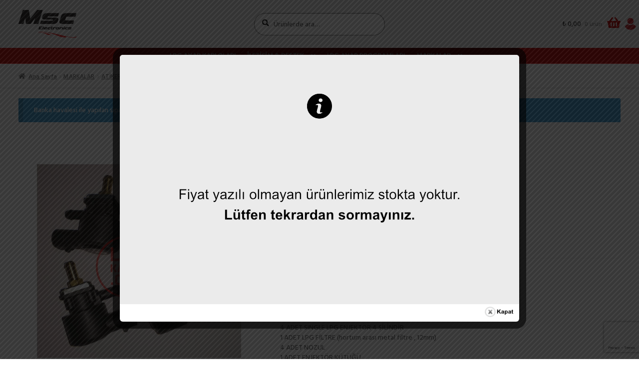

--- FILE ---
content_type: text/html; charset=UTF-8
request_url: https://www.lpgkablo.com/product/lpg-enjektor-filtre-seti/
body_size: 26504
content:





<!doctype html>
<html lang="tr" prefix="og: https://ogp.me/ns#">
<head>
<meta charset="UTF-8">
<meta name="viewport" content="width=device-width, initial-scale=1, maximum-scale=2.0">
<link rel="profile" href="http://gmpg.org/xfn/11">
<link rel="pingback" href="https://www.lpgkablo.com/xmlrpc.php">
<!-- 
	//////////////////************************//////////////////
	//////////////////************************//////////////////
	Bu Woo Teması S.I.P.A FrontEnd Agency Tarafından Yapılmıştır
	//////////////////***** sipa.web.tr ******//////////////////
	//////////////////************************//////////////////
-->

<!-- Rank Math&#039;a Göre Arama Motoru Optimizasyonu - https://rankmath.com/ -->
<title>ATİKER LPG ENJEKTÖR FİLTRE SETİ - Msc Elektronik</title>
<meta name="description" content="4 SİLİNDİR SINGLE LPG ENJEKTÖR SINIRLI SAYIDA!! BU FİYATA YOK."/>
<meta name="robots" content="follow, index, max-snippet:-1, max-video-preview:-1, max-image-preview:large"/>
<link rel="canonical" href="https://www.lpgkablo.com/product/lpg-enjektor-filtre-seti/" />
<meta property="og:locale" content="tr_TR" />
<meta property="og:type" content="product" />
<meta property="og:title" content="ATİKER LPG ENJEKTÖR FİLTRE SETİ - Msc Elektronik" />
<meta property="og:description" content="4 SİLİNDİR SINGLE LPG ENJEKTÖR SINIRLI SAYIDA!! BU FİYATA YOK." />
<meta property="og:url" content="https://www.lpgkablo.com/product/lpg-enjektor-filtre-seti/" />
<meta property="og:site_name" content="Msc Elektronik" />
<meta property="og:updated_time" content="2025-07-31T09:05:42+03:00" />
<meta property="og:image" content="https://www.lpgkablo.com/wp-content/uploads/2020/06/LPG-ENJEKTÖR-TEK-TEK-YAKIT-TASARRUFU-VE-EKONOMİ.jpg" />
<meta property="og:image:secure_url" content="https://www.lpgkablo.com/wp-content/uploads/2020/06/LPG-ENJEKTÖR-TEK-TEK-YAKIT-TASARRUFU-VE-EKONOMİ.jpg" />
<meta property="og:image:width" content="900" />
<meta property="og:image:height" content="900" />
<meta property="og:image:alt" content="ATİKER LPG ENJEKTÖR FİLTRE SETİ ÜCRETSİZ KARGO" />
<meta property="og:image:type" content="image/jpeg" />
<meta property="product:price:currency" content="TRY" />
<meta name="twitter:card" content="summary_large_image" />
<meta name="twitter:title" content="ATİKER LPG ENJEKTÖR FİLTRE SETİ - Msc Elektronik" />
<meta name="twitter:description" content="4 SİLİNDİR SINGLE LPG ENJEKTÖR SINIRLI SAYIDA!! BU FİYATA YOK." />
<meta name="twitter:image" content="https://www.lpgkablo.com/wp-content/uploads/2020/06/LPG-ENJEKTÖR-TEK-TEK-YAKIT-TASARRUFU-VE-EKONOMİ.jpg" />
<script type="application/ld+json" class="rank-math-schema">{"@context":"https://schema.org","@graph":[{"@type":"Product","name":"AT\u0130KER LPG ENJEKT\u00d6R F\u0130LTRE SET\u0130 - Msc Elektronik","description":"4 S\u0130L\u0130ND\u0130R SINGLE LPG ENJEKT\u00d6R SINIRLI SAYIDA!! BU F\u0130YATA YOK.","sku":"AT\u0130KER-ENJEKT\u00d6R_SET","category":"MARKALAR &gt; AT\u0130KER","mainEntityOfPage":{"@id":"https://www.lpgkablo.com/product/lpg-enjektor-filtre-seti/#webpage"},"image":[{"@type":"ImageObject","url":"https://www.lpgkablo.com/wp-content/uploads/2020/06/LPG-ENJEKTO\u0308R-TEK-TEK-YAKIT-TASARRUFU-VE-EKONOMI\u0307.jpg","height":"900","width":"900"}],"offers":{"@type":"Offer","price":"0","priceCurrency":"TRY","priceValidUntil":"2027-12-31","availability":"https://schema.org/OutOfStock","itemCondition":"NewCondition","url":"https://www.lpgkablo.com/product/lpg-enjektor-filtre-seti/","seller":{"@type":"Organization","@id":"https://www.lpgkablo.com/","name":"Msc Elektronik","url":"https://www.lpgkablo.com","logo":"https://www.lpgkablo.com/wp-content/uploads/2020/06/lpgkablocom-logo-7.png"}},"additionalProperty":[{"@type":"PropertyValue","name":"kalite-garanti-altinda","value":"Lpg Ayar kablolar\u0131m\u0131z\u0131n tamam\u0131n\u0131n arge \u00e7al\u0131\u015fmas\u0131, tasar\u0131m\u0131, \u00fcretimi taraf\u0131m\u0131zdan \u201cMsc Elektronik\u201d markas\u0131 ile T\u00fcrkiye'de yap\u0131lmaktad\u0131r. D\u00fcnya\u2019da en geni\u015f \u00fcr\u00fcn yelpazesine sahibiz. \u00dcr\u00fcnlerimiz memnuniyet garantilidir. Msc Elektronik fark\u0131n\u0131 sizde ya\u015fay\u0131n..Lpg ayar kablolar\u0131m\u0131zla ya\u015fad\u0131\u011f\u0131n\u0131z her hangi bir problem var ise ; uzaktan yard\u0131m program\u0131n\u0131 indirip, +90 542 3502417 numaral\u0131 sipari\u015f ve destek hatt\u0131m\u0131z\u0131 arayabilirsiniz. B\u00fct\u00fcn lpg ayar programlar\u0131n\u0131 lpgkablo.com sitemizden indirebilirsiniz."}],"@id":"https://www.lpgkablo.com/product/lpg-enjektor-filtre-seti/#richSnippet"}]}</script>
<!-- /Rank Math WordPress SEO eklentisi -->

<link rel='dns-prefetch' href='//cdnjs.cloudflare.com' />
<link rel='dns-prefetch' href='//fonts.googleapis.com' />
<link rel="alternate" type="application/rss+xml" title="Msc Elektronik &raquo; akışı" href="https://www.lpgkablo.com/feed/" />
<link rel="alternate" type="application/rss+xml" title="Msc Elektronik &raquo; yorum akışı" href="https://www.lpgkablo.com/comments/feed/" />
<script>
window._wpemojiSettings = {"baseUrl":"https:\/\/s.w.org\/images\/core\/emoji\/15.0.3\/72x72\/","ext":".png","svgUrl":"https:\/\/s.w.org\/images\/core\/emoji\/15.0.3\/svg\/","svgExt":".svg","source":{"concatemoji":"https:\/\/www.lpgkablo.com\/wp-includes\/js\/wp-emoji-release.min.js?ver=6.6.4"}};
/*! This file is auto-generated */
!function(i,n){var o,s,e;function c(e){try{var t={supportTests:e,timestamp:(new Date).valueOf()};sessionStorage.setItem(o,JSON.stringify(t))}catch(e){}}function p(e,t,n){e.clearRect(0,0,e.canvas.width,e.canvas.height),e.fillText(t,0,0);var t=new Uint32Array(e.getImageData(0,0,e.canvas.width,e.canvas.height).data),r=(e.clearRect(0,0,e.canvas.width,e.canvas.height),e.fillText(n,0,0),new Uint32Array(e.getImageData(0,0,e.canvas.width,e.canvas.height).data));return t.every(function(e,t){return e===r[t]})}function u(e,t,n){switch(t){case"flag":return n(e,"\ud83c\udff3\ufe0f\u200d\u26a7\ufe0f","\ud83c\udff3\ufe0f\u200b\u26a7\ufe0f")?!1:!n(e,"\ud83c\uddfa\ud83c\uddf3","\ud83c\uddfa\u200b\ud83c\uddf3")&&!n(e,"\ud83c\udff4\udb40\udc67\udb40\udc62\udb40\udc65\udb40\udc6e\udb40\udc67\udb40\udc7f","\ud83c\udff4\u200b\udb40\udc67\u200b\udb40\udc62\u200b\udb40\udc65\u200b\udb40\udc6e\u200b\udb40\udc67\u200b\udb40\udc7f");case"emoji":return!n(e,"\ud83d\udc26\u200d\u2b1b","\ud83d\udc26\u200b\u2b1b")}return!1}function f(e,t,n){var r="undefined"!=typeof WorkerGlobalScope&&self instanceof WorkerGlobalScope?new OffscreenCanvas(300,150):i.createElement("canvas"),a=r.getContext("2d",{willReadFrequently:!0}),o=(a.textBaseline="top",a.font="600 32px Arial",{});return e.forEach(function(e){o[e]=t(a,e,n)}),o}function t(e){var t=i.createElement("script");t.src=e,t.defer=!0,i.head.appendChild(t)}"undefined"!=typeof Promise&&(o="wpEmojiSettingsSupports",s=["flag","emoji"],n.supports={everything:!0,everythingExceptFlag:!0},e=new Promise(function(e){i.addEventListener("DOMContentLoaded",e,{once:!0})}),new Promise(function(t){var n=function(){try{var e=JSON.parse(sessionStorage.getItem(o));if("object"==typeof e&&"number"==typeof e.timestamp&&(new Date).valueOf()<e.timestamp+604800&&"object"==typeof e.supportTests)return e.supportTests}catch(e){}return null}();if(!n){if("undefined"!=typeof Worker&&"undefined"!=typeof OffscreenCanvas&&"undefined"!=typeof URL&&URL.createObjectURL&&"undefined"!=typeof Blob)try{var e="postMessage("+f.toString()+"("+[JSON.stringify(s),u.toString(),p.toString()].join(",")+"));",r=new Blob([e],{type:"text/javascript"}),a=new Worker(URL.createObjectURL(r),{name:"wpTestEmojiSupports"});return void(a.onmessage=function(e){c(n=e.data),a.terminate(),t(n)})}catch(e){}c(n=f(s,u,p))}t(n)}).then(function(e){for(var t in e)n.supports[t]=e[t],n.supports.everything=n.supports.everything&&n.supports[t],"flag"!==t&&(n.supports.everythingExceptFlag=n.supports.everythingExceptFlag&&n.supports[t]);n.supports.everythingExceptFlag=n.supports.everythingExceptFlag&&!n.supports.flag,n.DOMReady=!1,n.readyCallback=function(){n.DOMReady=!0}}).then(function(){return e}).then(function(){var e;n.supports.everything||(n.readyCallback(),(e=n.source||{}).concatemoji?t(e.concatemoji):e.wpemoji&&e.twemoji&&(t(e.twemoji),t(e.wpemoji)))}))}((window,document),window._wpemojiSettings);
</script>
<style id='wp-emoji-styles-inline-css'>

	img.wp-smiley, img.emoji {
		display: inline !important;
		border: none !important;
		box-shadow: none !important;
		height: 1em !important;
		width: 1em !important;
		margin: 0 0.07em !important;
		vertical-align: -0.1em !important;
		background: none !important;
		padding: 0 !important;
	}
</style>
<link rel='stylesheet' id='wp-block-library-css' href='https://www.lpgkablo.com/wp-includes/css/dist/block-library/style.min.css?ver=6.6.4' media='all' />
<style id='wp-block-library-theme-inline-css'>
.wp-block-audio :where(figcaption){color:#555;font-size:13px;text-align:center}.is-dark-theme .wp-block-audio :where(figcaption){color:#ffffffa6}.wp-block-audio{margin:0 0 1em}.wp-block-code{border:1px solid #ccc;border-radius:4px;font-family:Menlo,Consolas,monaco,monospace;padding:.8em 1em}.wp-block-embed :where(figcaption){color:#555;font-size:13px;text-align:center}.is-dark-theme .wp-block-embed :where(figcaption){color:#ffffffa6}.wp-block-embed{margin:0 0 1em}.blocks-gallery-caption{color:#555;font-size:13px;text-align:center}.is-dark-theme .blocks-gallery-caption{color:#ffffffa6}:root :where(.wp-block-image figcaption){color:#555;font-size:13px;text-align:center}.is-dark-theme :root :where(.wp-block-image figcaption){color:#ffffffa6}.wp-block-image{margin:0 0 1em}.wp-block-pullquote{border-bottom:4px solid;border-top:4px solid;color:currentColor;margin-bottom:1.75em}.wp-block-pullquote cite,.wp-block-pullquote footer,.wp-block-pullquote__citation{color:currentColor;font-size:.8125em;font-style:normal;text-transform:uppercase}.wp-block-quote{border-left:.25em solid;margin:0 0 1.75em;padding-left:1em}.wp-block-quote cite,.wp-block-quote footer{color:currentColor;font-size:.8125em;font-style:normal;position:relative}.wp-block-quote.has-text-align-right{border-left:none;border-right:.25em solid;padding-left:0;padding-right:1em}.wp-block-quote.has-text-align-center{border:none;padding-left:0}.wp-block-quote.is-large,.wp-block-quote.is-style-large,.wp-block-quote.is-style-plain{border:none}.wp-block-search .wp-block-search__label{font-weight:700}.wp-block-search__button{border:1px solid #ccc;padding:.375em .625em}:where(.wp-block-group.has-background){padding:1.25em 2.375em}.wp-block-separator.has-css-opacity{opacity:.4}.wp-block-separator{border:none;border-bottom:2px solid;margin-left:auto;margin-right:auto}.wp-block-separator.has-alpha-channel-opacity{opacity:1}.wp-block-separator:not(.is-style-wide):not(.is-style-dots){width:100px}.wp-block-separator.has-background:not(.is-style-dots){border-bottom:none;height:1px}.wp-block-separator.has-background:not(.is-style-wide):not(.is-style-dots){height:2px}.wp-block-table{margin:0 0 1em}.wp-block-table td,.wp-block-table th{word-break:normal}.wp-block-table :where(figcaption){color:#555;font-size:13px;text-align:center}.is-dark-theme .wp-block-table :where(figcaption){color:#ffffffa6}.wp-block-video :where(figcaption){color:#555;font-size:13px;text-align:center}.is-dark-theme .wp-block-video :where(figcaption){color:#ffffffa6}.wp-block-video{margin:0 0 1em}:root :where(.wp-block-template-part.has-background){margin-bottom:0;margin-top:0;padding:1.25em 2.375em}
</style>
<style id='rank-math-toc-block-style-inline-css'>
.wp-block-rank-math-toc-block nav ol{counter-reset:item}.wp-block-rank-math-toc-block nav ol li{display:block}.wp-block-rank-math-toc-block nav ol li:before{content:counters(item, ".") ". ";counter-increment:item}

</style>
<link rel='stylesheet' id='storefront-gutenberg-blocks-css' href='https://www.lpgkablo.com/wp-content/themes/storefront/assets/css/base/gutenberg-blocks.css?ver=2.5.7' media='all' />
<style id='storefront-gutenberg-blocks-inline-css'>

				.wp-block-button__link:not(.has-text-color) {
					color: #333333;
				}

				.wp-block-button__link:not(.has-text-color):hover,
				.wp-block-button__link:not(.has-text-color):focus,
				.wp-block-button__link:not(.has-text-color):active {
					color: #333333;
				}

				.wp-block-button__link:not(.has-background) {
					background-color: #eeeeee;
				}

				.wp-block-button__link:not(.has-background):hover,
				.wp-block-button__link:not(.has-background):focus,
				.wp-block-button__link:not(.has-background):active {
					border-color: #d5d5d5;
					background-color: #d5d5d5;
				}

				.wp-block-quote footer,
				.wp-block-quote cite,
				.wp-block-quote__citation {
					color: #6d6d6d;
				}

				.wp-block-pullquote cite,
				.wp-block-pullquote footer,
				.wp-block-pullquote__citation {
					color: #6d6d6d;
				}

				.wp-block-image figcaption {
					color: #6d6d6d;
				}

				.wp-block-separator.is-style-dots::before {
					color: #333333;
				}

				.wp-block-file a.wp-block-file__button {
					color: #333333;
					background-color: #eeeeee;
					border-color: #eeeeee;
				}

				.wp-block-file a.wp-block-file__button:hover,
				.wp-block-file a.wp-block-file__button:focus,
				.wp-block-file a.wp-block-file__button:active {
					color: #333333;
					background-color: #d5d5d5;
				}

				.wp-block-code,
				.wp-block-preformatted pre {
					color: #6d6d6d;
				}

				.wp-block-table:not( .has-background ):not( .is-style-stripes ) tbody tr:nth-child(2n) td {
					background-color: #fdfdfd;
				}

				.wp-block-cover .wp-block-cover__inner-container h1,
				.wp-block-cover .wp-block-cover__inner-container h2,
				.wp-block-cover .wp-block-cover__inner-container h3,
				.wp-block-cover .wp-block-cover__inner-container h4,
				.wp-block-cover .wp-block-cover__inner-container h5,
				.wp-block-cover .wp-block-cover__inner-container h6 {
					color: #000000;
				}
			
</style>
<style id='classic-theme-styles-inline-css'>
/*! This file is auto-generated */
.wp-block-button__link{color:#fff;background-color:#32373c;border-radius:9999px;box-shadow:none;text-decoration:none;padding:calc(.667em + 2px) calc(1.333em + 2px);font-size:1.125em}.wp-block-file__button{background:#32373c;color:#fff;text-decoration:none}
</style>
<style id='global-styles-inline-css'>
:root{--wp--preset--aspect-ratio--square: 1;--wp--preset--aspect-ratio--4-3: 4/3;--wp--preset--aspect-ratio--3-4: 3/4;--wp--preset--aspect-ratio--3-2: 3/2;--wp--preset--aspect-ratio--2-3: 2/3;--wp--preset--aspect-ratio--16-9: 16/9;--wp--preset--aspect-ratio--9-16: 9/16;--wp--preset--color--black: #000000;--wp--preset--color--cyan-bluish-gray: #abb8c3;--wp--preset--color--white: #ffffff;--wp--preset--color--pale-pink: #f78da7;--wp--preset--color--vivid-red: #cf2e2e;--wp--preset--color--luminous-vivid-orange: #ff6900;--wp--preset--color--luminous-vivid-amber: #fcb900;--wp--preset--color--light-green-cyan: #7bdcb5;--wp--preset--color--vivid-green-cyan: #00d084;--wp--preset--color--pale-cyan-blue: #8ed1fc;--wp--preset--color--vivid-cyan-blue: #0693e3;--wp--preset--color--vivid-purple: #9b51e0;--wp--preset--gradient--vivid-cyan-blue-to-vivid-purple: linear-gradient(135deg,rgba(6,147,227,1) 0%,rgb(155,81,224) 100%);--wp--preset--gradient--light-green-cyan-to-vivid-green-cyan: linear-gradient(135deg,rgb(122,220,180) 0%,rgb(0,208,130) 100%);--wp--preset--gradient--luminous-vivid-amber-to-luminous-vivid-orange: linear-gradient(135deg,rgba(252,185,0,1) 0%,rgba(255,105,0,1) 100%);--wp--preset--gradient--luminous-vivid-orange-to-vivid-red: linear-gradient(135deg,rgba(255,105,0,1) 0%,rgb(207,46,46) 100%);--wp--preset--gradient--very-light-gray-to-cyan-bluish-gray: linear-gradient(135deg,rgb(238,238,238) 0%,rgb(169,184,195) 100%);--wp--preset--gradient--cool-to-warm-spectrum: linear-gradient(135deg,rgb(74,234,220) 0%,rgb(151,120,209) 20%,rgb(207,42,186) 40%,rgb(238,44,130) 60%,rgb(251,105,98) 80%,rgb(254,248,76) 100%);--wp--preset--gradient--blush-light-purple: linear-gradient(135deg,rgb(255,206,236) 0%,rgb(152,150,240) 100%);--wp--preset--gradient--blush-bordeaux: linear-gradient(135deg,rgb(254,205,165) 0%,rgb(254,45,45) 50%,rgb(107,0,62) 100%);--wp--preset--gradient--luminous-dusk: linear-gradient(135deg,rgb(255,203,112) 0%,rgb(199,81,192) 50%,rgb(65,88,208) 100%);--wp--preset--gradient--pale-ocean: linear-gradient(135deg,rgb(255,245,203) 0%,rgb(182,227,212) 50%,rgb(51,167,181) 100%);--wp--preset--gradient--electric-grass: linear-gradient(135deg,rgb(202,248,128) 0%,rgb(113,206,126) 100%);--wp--preset--gradient--midnight: linear-gradient(135deg,rgb(2,3,129) 0%,rgb(40,116,252) 100%);--wp--preset--font-size--small: 14px;--wp--preset--font-size--medium: 23px;--wp--preset--font-size--large: 26px;--wp--preset--font-size--x-large: 42px;--wp--preset--font-size--normal: 16px;--wp--preset--font-size--huge: 37px;--wp--preset--font-family--inter: "Inter", sans-serif;--wp--preset--font-family--cardo: Cardo;--wp--preset--spacing--20: 0.44rem;--wp--preset--spacing--30: 0.67rem;--wp--preset--spacing--40: 1rem;--wp--preset--spacing--50: 1.5rem;--wp--preset--spacing--60: 2.25rem;--wp--preset--spacing--70: 3.38rem;--wp--preset--spacing--80: 5.06rem;--wp--preset--shadow--natural: 6px 6px 9px rgba(0, 0, 0, 0.2);--wp--preset--shadow--deep: 12px 12px 50px rgba(0, 0, 0, 0.4);--wp--preset--shadow--sharp: 6px 6px 0px rgba(0, 0, 0, 0.2);--wp--preset--shadow--outlined: 6px 6px 0px -3px rgba(255, 255, 255, 1), 6px 6px rgba(0, 0, 0, 1);--wp--preset--shadow--crisp: 6px 6px 0px rgba(0, 0, 0, 1);}:where(.is-layout-flex){gap: 0.5em;}:where(.is-layout-grid){gap: 0.5em;}body .is-layout-flex{display: flex;}.is-layout-flex{flex-wrap: wrap;align-items: center;}.is-layout-flex > :is(*, div){margin: 0;}body .is-layout-grid{display: grid;}.is-layout-grid > :is(*, div){margin: 0;}:where(.wp-block-columns.is-layout-flex){gap: 2em;}:where(.wp-block-columns.is-layout-grid){gap: 2em;}:where(.wp-block-post-template.is-layout-flex){gap: 1.25em;}:where(.wp-block-post-template.is-layout-grid){gap: 1.25em;}.has-black-color{color: var(--wp--preset--color--black) !important;}.has-cyan-bluish-gray-color{color: var(--wp--preset--color--cyan-bluish-gray) !important;}.has-white-color{color: var(--wp--preset--color--white) !important;}.has-pale-pink-color{color: var(--wp--preset--color--pale-pink) !important;}.has-vivid-red-color{color: var(--wp--preset--color--vivid-red) !important;}.has-luminous-vivid-orange-color{color: var(--wp--preset--color--luminous-vivid-orange) !important;}.has-luminous-vivid-amber-color{color: var(--wp--preset--color--luminous-vivid-amber) !important;}.has-light-green-cyan-color{color: var(--wp--preset--color--light-green-cyan) !important;}.has-vivid-green-cyan-color{color: var(--wp--preset--color--vivid-green-cyan) !important;}.has-pale-cyan-blue-color{color: var(--wp--preset--color--pale-cyan-blue) !important;}.has-vivid-cyan-blue-color{color: var(--wp--preset--color--vivid-cyan-blue) !important;}.has-vivid-purple-color{color: var(--wp--preset--color--vivid-purple) !important;}.has-black-background-color{background-color: var(--wp--preset--color--black) !important;}.has-cyan-bluish-gray-background-color{background-color: var(--wp--preset--color--cyan-bluish-gray) !important;}.has-white-background-color{background-color: var(--wp--preset--color--white) !important;}.has-pale-pink-background-color{background-color: var(--wp--preset--color--pale-pink) !important;}.has-vivid-red-background-color{background-color: var(--wp--preset--color--vivid-red) !important;}.has-luminous-vivid-orange-background-color{background-color: var(--wp--preset--color--luminous-vivid-orange) !important;}.has-luminous-vivid-amber-background-color{background-color: var(--wp--preset--color--luminous-vivid-amber) !important;}.has-light-green-cyan-background-color{background-color: var(--wp--preset--color--light-green-cyan) !important;}.has-vivid-green-cyan-background-color{background-color: var(--wp--preset--color--vivid-green-cyan) !important;}.has-pale-cyan-blue-background-color{background-color: var(--wp--preset--color--pale-cyan-blue) !important;}.has-vivid-cyan-blue-background-color{background-color: var(--wp--preset--color--vivid-cyan-blue) !important;}.has-vivid-purple-background-color{background-color: var(--wp--preset--color--vivid-purple) !important;}.has-black-border-color{border-color: var(--wp--preset--color--black) !important;}.has-cyan-bluish-gray-border-color{border-color: var(--wp--preset--color--cyan-bluish-gray) !important;}.has-white-border-color{border-color: var(--wp--preset--color--white) !important;}.has-pale-pink-border-color{border-color: var(--wp--preset--color--pale-pink) !important;}.has-vivid-red-border-color{border-color: var(--wp--preset--color--vivid-red) !important;}.has-luminous-vivid-orange-border-color{border-color: var(--wp--preset--color--luminous-vivid-orange) !important;}.has-luminous-vivid-amber-border-color{border-color: var(--wp--preset--color--luminous-vivid-amber) !important;}.has-light-green-cyan-border-color{border-color: var(--wp--preset--color--light-green-cyan) !important;}.has-vivid-green-cyan-border-color{border-color: var(--wp--preset--color--vivid-green-cyan) !important;}.has-pale-cyan-blue-border-color{border-color: var(--wp--preset--color--pale-cyan-blue) !important;}.has-vivid-cyan-blue-border-color{border-color: var(--wp--preset--color--vivid-cyan-blue) !important;}.has-vivid-purple-border-color{border-color: var(--wp--preset--color--vivid-purple) !important;}.has-vivid-cyan-blue-to-vivid-purple-gradient-background{background: var(--wp--preset--gradient--vivid-cyan-blue-to-vivid-purple) !important;}.has-light-green-cyan-to-vivid-green-cyan-gradient-background{background: var(--wp--preset--gradient--light-green-cyan-to-vivid-green-cyan) !important;}.has-luminous-vivid-amber-to-luminous-vivid-orange-gradient-background{background: var(--wp--preset--gradient--luminous-vivid-amber-to-luminous-vivid-orange) !important;}.has-luminous-vivid-orange-to-vivid-red-gradient-background{background: var(--wp--preset--gradient--luminous-vivid-orange-to-vivid-red) !important;}.has-very-light-gray-to-cyan-bluish-gray-gradient-background{background: var(--wp--preset--gradient--very-light-gray-to-cyan-bluish-gray) !important;}.has-cool-to-warm-spectrum-gradient-background{background: var(--wp--preset--gradient--cool-to-warm-spectrum) !important;}.has-blush-light-purple-gradient-background{background: var(--wp--preset--gradient--blush-light-purple) !important;}.has-blush-bordeaux-gradient-background{background: var(--wp--preset--gradient--blush-bordeaux) !important;}.has-luminous-dusk-gradient-background{background: var(--wp--preset--gradient--luminous-dusk) !important;}.has-pale-ocean-gradient-background{background: var(--wp--preset--gradient--pale-ocean) !important;}.has-electric-grass-gradient-background{background: var(--wp--preset--gradient--electric-grass) !important;}.has-midnight-gradient-background{background: var(--wp--preset--gradient--midnight) !important;}.has-small-font-size{font-size: var(--wp--preset--font-size--small) !important;}.has-medium-font-size{font-size: var(--wp--preset--font-size--medium) !important;}.has-large-font-size{font-size: var(--wp--preset--font-size--large) !important;}.has-x-large-font-size{font-size: var(--wp--preset--font-size--x-large) !important;}
:where(.wp-block-post-template.is-layout-flex){gap: 1.25em;}:where(.wp-block-post-template.is-layout-grid){gap: 1.25em;}
:where(.wp-block-columns.is-layout-flex){gap: 2em;}:where(.wp-block-columns.is-layout-grid){gap: 2em;}
:root :where(.wp-block-pullquote){font-size: 1.5em;line-height: 1.6;}
</style>
<link rel='stylesheet' id='contact-form-7-css' href='https://www.lpgkablo.com/wp-content/plugins/contact-form-7/includes/css/styles.css?ver=5.9.8' media='all' />
<link rel='stylesheet' id='theme.css-css' href='https://www.lpgkablo.com/wp-content/plugins/popup-builder/public/css/theme.css?ver=4.3.4' media='all' />
<link rel='stylesheet' id='photoswipe-css' href='https://www.lpgkablo.com/wp-content/plugins/woocommerce/assets/css/photoswipe/photoswipe.min.css?ver=9.3.5' media='all' />
<link rel='stylesheet' id='photoswipe-default-skin-css' href='https://www.lpgkablo.com/wp-content/plugins/woocommerce/assets/css/photoswipe/default-skin/default-skin.min.css?ver=9.3.5' media='all' />
<style id='woocommerce-inline-inline-css'>
.woocommerce form .form-row .required { visibility: visible; }
</style>
<link rel='stylesheet' id='wpos-slick-style-css' href='https://www.lpgkablo.com/wp-content/plugins/wp-slick-slider-and-image-carousel/assets/css/slick.css?ver=3.7.1' media='all' />
<link rel='stylesheet' id='wpsisac-public-style-css' href='https://www.lpgkablo.com/wp-content/plugins/wp-slick-slider-and-image-carousel/assets/css/wpsisac-public.css?ver=3.7.1' media='all' />
<link rel='stylesheet' id='OCSCW_front_style-css' href='https://www.lpgkablo.com/wp-content/plugins/size-chart-woocommerce/includes/css/ocscw_front_style.css?ver=1.0.0' media='all' />
<link rel='stylesheet' id='woo-variation-gallery-slider-css' href='https://www.lpgkablo.com/wp-content/plugins/woo-variation-gallery/assets/css/slick.min.css?ver=1.8.1' media='all' />
<link rel='stylesheet' id='dashicons-css' href='https://www.lpgkablo.com/wp-includes/css/dashicons.min.css?ver=6.6.4' media='all' />
<style id='dashicons-inline-css'>
[data-font="Dashicons"]:before {font-family: 'Dashicons' !important;content: attr(data-icon) !important;speak: none !important;font-weight: normal !important;font-variant: normal !important;text-transform: none !important;line-height: 1 !important;font-style: normal !important;-webkit-font-smoothing: antialiased !important;-moz-osx-font-smoothing: grayscale !important;}
</style>
<link rel='stylesheet' id='woo-variation-gallery-css' href='https://www.lpgkablo.com/wp-content/plugins/woo-variation-gallery/assets/css/frontend.min.css?ver=1729197374' media='all' />
<style id='woo-variation-gallery-inline-css'>
:root {--wvg-thumbnail-item: 4;--wvg-thumbnail-item-gap: 0px;--wvg-single-image-size: 600px;--wvg-gallery-width: 40%;--wvg-gallery-margin: 30px;}/* Default Width */.woo-variation-product-gallery {max-width: 40% !important;width: 100%;}/* Medium Devices, Desktops *//* Small Devices, Tablets */@media only screen and (max-width: 768px) {.woo-variation-product-gallery {width: 720px;max-width: 100% !important;}}/* Extra Small Devices, Phones */@media only screen and (max-width: 480px) {.woo-variation-product-gallery {width: 320px;max-width: 100% !important;}}
</style>
<link rel='stylesheet' id='woo-variation-swatches-css' href='https://www.lpgkablo.com/wp-content/plugins/woo-variation-swatches/assets/css/frontend.min.css?ver=1729199366' media='all' />
<style id='woo-variation-swatches-inline-css'>
:root {
--wvs-tick:url("data:image/svg+xml;utf8,%3Csvg filter='drop-shadow(0px 0px 2px rgb(0 0 0 / .8))' xmlns='http://www.w3.org/2000/svg'  viewBox='0 0 30 30'%3E%3Cpath fill='none' stroke='%23ffffff' stroke-linecap='round' stroke-linejoin='round' stroke-width='4' d='M4 16L11 23 27 7'/%3E%3C/svg%3E");

--wvs-cross:url("data:image/svg+xml;utf8,%3Csvg filter='drop-shadow(0px 0px 5px rgb(255 255 255 / .6))' xmlns='http://www.w3.org/2000/svg' width='72px' height='72px' viewBox='0 0 24 24'%3E%3Cpath fill='none' stroke='%23ff0000' stroke-linecap='round' stroke-width='0.6' d='M5 5L19 19M19 5L5 19'/%3E%3C/svg%3E");
--wvs-single-product-item-width:150px;
--wvs-single-product-item-height:150px;
--wvs-single-product-item-font-size:16px}
</style>
<link rel='stylesheet' id='yith_ywcm-css' href='https://www.lpgkablo.com/wp-content/plugins/yith-woocommerce-cart-messages-premium/assets/css/style.css?ver=1.46.0' media='all' />
<style id='yith_ywcm-inline-css'>

.yith-cart-message-layout2{
    background-color:#e4f2fc;
    border-color:#cedde9;
    color:#353535
}
.yith-cart-message-layout2 .icon-wrapper{
    background-color: rgb(188,3,0);
}
.yith-cart-message-layout2 .icon-wrapper:before{
    background-image:url('https://www.lpgkablo.com/wp-content/plugins/yith-woocommerce-cart-messages-premium/assets/images/cart-notice-2.png');
}
.yith-cart-message-layout2 .content .button, .yith-cart-message-layout2 .content .button:hover{
    background-color: rgb(188,3,0);
    color:#fff;
}
.yith-cart-message-layout2 .content .button:hover{
   background-color: rgb(188,3,0);
}

.yith-cart-message-layout3{
    background-color:#fff;
    border-color:#e3e3e3;
    color:#353535
}

.yith-cart-message-layout3 .icon-wrapper:before{
    background-image:url('https://www.lpgkablo.com/wp-content/plugins/yith-woocommerce-cart-messages-premium/assets/images/cart-notice-3.png');
}

.yith-cart-message-layout3 .content .button, .yith-cart-message-layout3 .content .button:hover{
    background-color: rgb(188,3,0);
    color:#fff;
}
.yith-cart-message-layout3 .content .button:hover{
   background-color: rgb(188,3,0);
}


.yith-cart-message-layout4{
    background-color:#fbfbf8;
    border-color:#ff7200;
    color:#353535
}

.yith-cart-message-layout4 .icon-wrapper:before{
    background-image:url('https://www.lpgkablo.com/wp-content/plugins/yith-woocommerce-cart-messages-premium/assets/images/cart-notice-4.png');
}

.yith-cart-message-layout4 .content .button, .yith-cart-message-layout4 .content .button:hover{
    background-color: #ff7200;
    color:#fff;
    box-shadow: 0px 2px 0px #bb5c00;
}
.yith-cart-message-layout4 .content .button:hover{
   background-color: #bb5c00;
}


.yith-cart-message-layout5{
    background-color:#5f5f5f;
    color:#fff
}

.yith-cart-message-layout5 .icon-wrapper:before{
    background-image:url('https://www.lpgkablo.com/wp-content/plugins/yith-woocommerce-cart-messages-premium/assets/images/cart-notice-5.png');
}

.yith-cart-message-layout5 .content .button, .yith-cart-message-layout5 .content .button:hover{
    background-color: #f1c40f;
    color:#353535;
}

.yith-cart-message-layout5 .content .button:hover{
   background-color: #e2b70b;
}

.yith-cart-message-layout6{
    background-color:#ff7e00;
    color:#fff
}

.yith-cart-message-layout6 .icon-wrapper:before{
    background-image:url('https://www.lpgkablo.com/wp-content/plugins/yith-woocommerce-cart-messages-premium/assets/images/cart-notice-6.png');
}

.yith-cart-message-layout6 .content .button, .yith-cart-message-layout6 .content .button:hover{
    background-color: #ffea34;
    color:#353535;
}

.yith-cart-message-layout6 .content .button:hover{
   background-color: #ead730;
}


</style>
<link rel='stylesheet' id='storefront-style-css' href='https://www.lpgkablo.com/wp-content/themes/storefront/style.css?ver=2.5.7' media='all' />
<style id='storefront-style-inline-css'>

			.main-navigation ul li a,
			.site-title a,
			ul.menu li a,
			.site-branding h1 a,
			button.menu-toggle,
			button.menu-toggle:hover,
			.handheld-navigation .dropdown-toggle {
				color: #333333;
			}

			button.menu-toggle,
			button.menu-toggle:hover {
				border-color: #333333;
			}

			.main-navigation ul li a:hover,
			.main-navigation ul li:hover > a,
			.site-title a:hover,
			.site-header ul.menu li.current-menu-item > a {
				color: #747474;
			}

			table:not( .has-background ) th {
				background-color: #f8f8f8;
			}

			table:not( .has-background ) tbody td {
				background-color: #fdfdfd;
			}

			table:not( .has-background ) tbody tr:nth-child(2n) td,
			fieldset,
			fieldset legend {
				background-color: #fbfbfb;
			}

			.site-header,
			.secondary-navigation ul ul,
			.main-navigation ul.menu > li.menu-item-has-children:after,
			.secondary-navigation ul.menu ul,
			.storefront-handheld-footer-bar,
			.storefront-handheld-footer-bar ul li > a,
			.storefront-handheld-footer-bar ul li.search .site-search,
			button.menu-toggle,
			button.menu-toggle:hover {
				background-color: #ffffff;
			}

			p.site-description,
			.site-header,
			.storefront-handheld-footer-bar {
				color: #404040;
			}

			button.menu-toggle:after,
			button.menu-toggle:before,
			button.menu-toggle span:before {
				background-color: #333333;
			}

			h1, h2, h3, h4, h5, h6, .wc-block-grid__product-title {
				color: #333333;
			}

			.widget h1 {
				border-bottom-color: #333333;
			}

			body,
			.secondary-navigation a {
				color: #6d6d6d;
			}

			.widget-area .widget a,
			.hentry .entry-header .posted-on a,
			.hentry .entry-header .post-author a,
			.hentry .entry-header .post-comments a,
			.hentry .entry-header .byline a {
				color: #727272;
			}

			a {
				color: #96588a;
			}

			a:focus,
			button:focus,
			.button.alt:focus,
			input:focus,
			textarea:focus,
			input[type="button"]:focus,
			input[type="reset"]:focus,
			input[type="submit"]:focus,
			input[type="email"]:focus,
			input[type="tel"]:focus,
			input[type="url"]:focus,
			input[type="password"]:focus,
			input[type="search"]:focus {
				outline-color: #96588a;
			}

			button, input[type="button"], input[type="reset"], input[type="submit"], .button, .widget a.button {
				background-color: #eeeeee;
				border-color: #eeeeee;
				color: #333333;
			}

			button:hover, input[type="button"]:hover, input[type="reset"]:hover, input[type="submit"]:hover, .button:hover, .widget a.button:hover {
				background-color: #d5d5d5;
				border-color: #d5d5d5;
				color: #333333;
			}

			button.alt, input[type="button"].alt, input[type="reset"].alt, input[type="submit"].alt, .button.alt, .widget-area .widget a.button.alt {
				background-color: #333333;
				border-color: #333333;
				color: #ffffff;
			}

			button.alt:hover, input[type="button"].alt:hover, input[type="reset"].alt:hover, input[type="submit"].alt:hover, .button.alt:hover, .widget-area .widget a.button.alt:hover {
				background-color: #1a1a1a;
				border-color: #1a1a1a;
				color: #ffffff;
			}

			.pagination .page-numbers li .page-numbers.current {
				background-color: #e6e6e6;
				color: #636363;
			}

			#comments .comment-list .comment-content .comment-text {
				background-color: #f8f8f8;
			}

			.site-footer {
				background-color: #f0f0f0;
				color: #6d6d6d;
			}

			.site-footer a:not(.button):not(.components-button) {
				color: #333333;
			}

			.site-footer .storefront-handheld-footer-bar a:not(.button):not(.components-button) {
				color: #333333;
			}

			.site-footer h1, .site-footer h2, .site-footer h3, .site-footer h4, .site-footer h5, .site-footer h6, .site-footer .widget .widget-title, .site-footer .widget .widgettitle {
				color: #333333;
			}

			.page-template-template-homepage.has-post-thumbnail .type-page.has-post-thumbnail .entry-title {
				color: #000000;
			}

			.page-template-template-homepage.has-post-thumbnail .type-page.has-post-thumbnail .entry-content {
				color: #000000;
			}

			@media screen and ( min-width: 768px ) {
				.secondary-navigation ul.menu a:hover {
					color: #595959;
				}

				.secondary-navigation ul.menu a {
					color: #404040;
				}

				.main-navigation ul.menu ul.sub-menu,
				.main-navigation ul.nav-menu ul.children {
					background-color: #f0f0f0;
				}

				.site-header {
					border-bottom-color: #f0f0f0;
				}
			}
</style>
<link rel='stylesheet' id='storefront-icons-css' href='https://www.lpgkablo.com/wp-content/themes/storefront/assets/css/base/icons.css?ver=2.5.7' media='all' />
<link rel='stylesheet' id='storefront-fonts-css' href='https://fonts.googleapis.com/css?family=Source+Sans+Pro:400,300,300italic,400italic,600,700,900&#038;subset=latin%2Clatin-ext' media='all' />
<link rel='stylesheet' id='yith-wfbt-query-dialog-style-css' href='https://cdnjs.cloudflare.com/ajax/libs/jquery-modal/0.9.1/jquery.modal.min.css?ver=1.16.0' media='all' />
<link rel='stylesheet' id='yith-wfbt-style-css' href='https://www.lpgkablo.com/wp-content/plugins/yith-woocommerce-frequently-bought-together-premium/assets/css/yith-wfbt.css?ver=1.16.0' media='all' />
<style id='yith-wfbt-style-inline-css'>

                .yith-wfbt-submit-block .yith-wfbt-submit-button{background: #222222;color: #ffffff;border-color: #222222;}
                .yith-wfbt-submit-block .yith-wfbt-submit-button:hover{background: #222222;color: #ffffff;border-color: #222222;}
                .yith-wfbt-form{background: #ffffff;}
</style>
<link rel='stylesheet' id='storefront-woocommerce-style-css' href='https://www.lpgkablo.com/wp-content/themes/storefront/assets/css/woocommerce/woocommerce.css?ver=2.5.7' media='all' />
<style id='storefront-woocommerce-style-inline-css'>

			a.cart-contents,
			.site-header-cart .widget_shopping_cart a {
				color: #333333;
			}

			a.cart-contents:hover,
			.site-header-cart .widget_shopping_cart a:hover,
			.site-header-cart:hover > li > a {
				color: #747474;
			}

			table.cart td.product-remove,
			table.cart td.actions {
				border-top-color: #ffffff;
			}

			.storefront-handheld-footer-bar ul li.cart .count {
				background-color: #333333;
				color: #ffffff;
				border-color: #ffffff;
			}

			.woocommerce-tabs ul.tabs li.active a,
			ul.products li.product .price,
			.onsale,
			.wc-block-grid__product-onsale,
			.widget_search form:before,
			.widget_product_search form:before {
				color: #6d6d6d;
			}

			.woocommerce-breadcrumb a,
			a.woocommerce-review-link,
			.product_meta a {
				color: #727272;
			}

			.wc-block-grid__product-onsale,
			.onsale {
				border-color: #6d6d6d;
			}

			.star-rating span:before,
			.quantity .plus, .quantity .minus,
			p.stars a:hover:after,
			p.stars a:after,
			.star-rating span:before,
			#payment .payment_methods li input[type=radio]:first-child:checked+label:before {
				color: #96588a;
			}

			.widget_price_filter .ui-slider .ui-slider-range,
			.widget_price_filter .ui-slider .ui-slider-handle {
				background-color: #96588a;
			}

			.order_details {
				background-color: #f8f8f8;
			}

			.order_details > li {
				border-bottom: 1px dotted #e3e3e3;
			}

			.order_details:before,
			.order_details:after {
				background: -webkit-linear-gradient(transparent 0,transparent 0),-webkit-linear-gradient(135deg,#f8f8f8 33.33%,transparent 33.33%),-webkit-linear-gradient(45deg,#f8f8f8 33.33%,transparent 33.33%)
			}

			#order_review {
				background-color: #ffffff;
			}

			#payment .payment_methods > li .payment_box,
			#payment .place-order {
				background-color: #fafafa;
			}

			#payment .payment_methods > li:not(.woocommerce-notice) {
				background-color: #f5f5f5;
			}

			#payment .payment_methods > li:not(.woocommerce-notice):hover {
				background-color: #f0f0f0;
			}

			.woocommerce-pagination .page-numbers li .page-numbers.current {
				background-color: #e6e6e6;
				color: #636363;
			}

			.wc-block-grid__product-onsale,
			.onsale,
			.woocommerce-pagination .page-numbers li .page-numbers:not(.current) {
				color: #6d6d6d;
			}

			p.stars a:before,
			p.stars a:hover~a:before,
			p.stars.selected a.active~a:before {
				color: #6d6d6d;
			}

			p.stars.selected a.active:before,
			p.stars:hover a:before,
			p.stars.selected a:not(.active):before,
			p.stars.selected a.active:before {
				color: #96588a;
			}

			.single-product div.product .woocommerce-product-gallery .woocommerce-product-gallery__trigger {
				background-color: #eeeeee;
				color: #333333;
			}

			.single-product div.product .woocommerce-product-gallery .woocommerce-product-gallery__trigger:hover {
				background-color: #d5d5d5;
				border-color: #d5d5d5;
				color: #333333;
			}

			.button.added_to_cart:focus,
			.button.wc-forward:focus {
				outline-color: #96588a;
			}

			.added_to_cart,
			.site-header-cart .widget_shopping_cart a.button,
			.wc-block-grid__products .wc-block-grid__product .wp-block-button__link {
				background-color: #eeeeee;
				border-color: #eeeeee;
				color: #333333;
			}

			.added_to_cart:hover,
			.site-header-cart .widget_shopping_cart a.button:hover,
			.wc-block-grid__products .wc-block-grid__product .wp-block-button__link:hover {
				background-color: #d5d5d5;
				border-color: #d5d5d5;
				color: #333333;
			}

			.added_to_cart.alt, .added_to_cart, .widget a.button.checkout {
				background-color: #333333;
				border-color: #333333;
				color: #ffffff;
			}

			.added_to_cart.alt:hover, .added_to_cart:hover, .widget a.button.checkout:hover {
				background-color: #1a1a1a;
				border-color: #1a1a1a;
				color: #ffffff;
			}

			.button.loading {
				color: #eeeeee;
			}

			.button.loading:hover {
				background-color: #eeeeee;
			}

			.button.loading:after {
				color: #333333;
			}

			@media screen and ( min-width: 768px ) {
				.site-header-cart .widget_shopping_cart,
				.site-header .product_list_widget li .quantity {
					color: #404040;
				}

				.site-header-cart .widget_shopping_cart .buttons,
				.site-header-cart .widget_shopping_cart .total {
					background-color: #f5f5f5;
				}

				.site-header-cart .widget_shopping_cart {
					background-color: #f0f0f0;
				}
			}
				.storefront-product-pagination a {
					color: #6d6d6d;
					background-color: #ffffff;
				}
				.storefront-sticky-add-to-cart {
					color: #6d6d6d;
					background-color: #ffffff;
				}

				.storefront-sticky-add-to-cart a:not(.button) {
					color: #333333;
				}
</style>
<link rel='stylesheet' id='storefront-child-style-css' href='https://www.lpgkablo.com/wp-content/themes/storefront-lpg/style.css?ver=1.0.0' media='all' />
<script type="text/template" id="tmpl-variation-template">
	<div class="woocommerce-variation-description">{{{ data.variation.variation_description }}}</div>
	<div class="woocommerce-variation-price">{{{ data.variation.price_html }}}</div>
	<div class="woocommerce-variation-availability">{{{ data.variation.availability_html }}}</div>
</script>
<script type="text/template" id="tmpl-unavailable-variation-template">
	<p role="alert">Maalesef, bu ürün mevcut değil. Lütfen farklı bir kombinasyon seçin.</p>
</script>
<script src="https://www.lpgkablo.com/wp-content/themes/storefront-lpg/assets/js/jquery-3.3.1.min.js?ver=3.3.1" id="jquery-js"></script>
<script id="Popup.js-js-before">
var sgpbPublicUrl = "https:\/\/www.lpgkablo.com\/wp-content\/plugins\/popup-builder\/public\/";
var SGPB_JS_LOCALIZATION = {"imageSupportAlertMessage":"Only image files supported","pdfSupportAlertMessage":"Only pdf files supported","areYouSure":"Are you sure?","addButtonSpinner":"L","audioSupportAlertMessage":"Only audio files supported (e.g.: mp3, wav, m4a, ogg)","publishPopupBeforeElementor":"Please, publish the popup before starting to use Elementor with it!","publishPopupBeforeDivi":"Please, publish the popup before starting to use Divi Builder with it!","closeButtonAltText":"Close"};
</script>
<script src="https://www.lpgkablo.com/wp-content/plugins/popup-builder/public/js/Popup.js?ver=4.3.4" id="Popup.js-js"></script>
<script src="https://www.lpgkablo.com/wp-content/plugins/popup-builder/public/js/PopupConfig.js?ver=4.3.4" id="PopupConfig.js-js"></script>
<script id="PopupBuilder.js-js-before">
var SGPB_POPUP_PARAMS = {"popupTypeAgeRestriction":"ageRestriction","defaultThemeImages":{"1":"https:\/\/www.lpgkablo.com\/wp-content\/plugins\/popup-builder\/public\/img\/theme_1\/close.png","2":"https:\/\/www.lpgkablo.com\/wp-content\/plugins\/popup-builder\/public\/img\/theme_2\/close.png","3":"https:\/\/www.lpgkablo.com\/wp-content\/plugins\/popup-builder\/public\/img\/theme_3\/close.png","5":"https:\/\/www.lpgkablo.com\/wp-content\/plugins\/popup-builder\/public\/img\/theme_5\/close.png","6":"https:\/\/www.lpgkablo.com\/wp-content\/plugins\/popup-builder\/public\/img\/theme_6\/close.png"},"homePageUrl":"https:\/\/www.lpgkablo.com\/","isPreview":false,"convertedIdsReverse":[],"dontShowPopupExpireTime":365,"conditionalJsClasses":[],"disableAnalyticsGeneral":false};
var SGPB_JS_PACKAGES = {"packages":{"current":1,"free":1,"silver":2,"gold":3,"platinum":4},"extensions":{"geo-targeting":false,"advanced-closing":false}};
var SGPB_JS_PARAMS = {"ajaxUrl":"https:\/\/www.lpgkablo.com\/wp-admin\/admin-ajax.php","nonce":"dc5db6bbc2"};
</script>
<script src="https://www.lpgkablo.com/wp-content/plugins/popup-builder/public/js/PopupBuilder.js?ver=4.3.4" id="PopupBuilder.js-js"></script>
<script src="https://www.lpgkablo.com/wp-content/plugins/woocommerce/assets/js/jquery-blockui/jquery.blockUI.min.js?ver=2.7.0-wc.9.3.5" id="jquery-blockui-js" data-wp-strategy="defer"></script>
<script id="wc-add-to-cart-js-extra">
var wc_add_to_cart_params = {"ajax_url":"\/wp-admin\/admin-ajax.php","wc_ajax_url":"\/?wc-ajax=%%endpoint%%","i18n_view_cart":"Sepetim","cart_url":"https:\/\/www.lpgkablo.com\/sepet\/","is_cart":"","cart_redirect_after_add":"no"};
</script>
<script src="https://www.lpgkablo.com/wp-content/plugins/woocommerce/assets/js/frontend/add-to-cart.min.js?ver=9.3.5" id="wc-add-to-cart-js" defer data-wp-strategy="defer"></script>
<script src="https://www.lpgkablo.com/wp-content/plugins/woocommerce/assets/js/zoom/jquery.zoom.min.js?ver=1.7.21-wc.9.3.5" id="zoom-js" defer data-wp-strategy="defer"></script>
<script src="https://www.lpgkablo.com/wp-content/plugins/woocommerce/assets/js/flexslider/jquery.flexslider.min.js?ver=2.7.2-wc.9.3.5" id="flexslider-js" defer data-wp-strategy="defer"></script>
<script src="https://www.lpgkablo.com/wp-content/plugins/woocommerce/assets/js/photoswipe/photoswipe.min.js?ver=4.1.1-wc.9.3.5" id="photoswipe-js" defer data-wp-strategy="defer"></script>
<script src="https://www.lpgkablo.com/wp-content/plugins/woocommerce/assets/js/photoswipe/photoswipe-ui-default.min.js?ver=4.1.1-wc.9.3.5" id="photoswipe-ui-default-js" defer data-wp-strategy="defer"></script>
<script id="wc-single-product-js-extra">
var wc_single_product_params = {"i18n_required_rating_text":"L\u00fctfen bir oy belirleyin","review_rating_required":"yes","flexslider":{"rtl":false,"animation":"slide","smoothHeight":true,"directionNav":false,"controlNav":"thumbnails","slideshow":false,"animationSpeed":500,"animationLoop":false,"allowOneSlide":false},"zoom_enabled":"1","zoom_options":[],"photoswipe_enabled":"1","photoswipe_options":{"shareEl":false,"closeOnScroll":false,"history":false,"hideAnimationDuration":0,"showAnimationDuration":0},"flexslider_enabled":"1"};
</script>
<script src="https://www.lpgkablo.com/wp-content/plugins/woocommerce/assets/js/frontend/single-product.min.js?ver=9.3.5" id="wc-single-product-js" defer data-wp-strategy="defer"></script>
<script src="https://www.lpgkablo.com/wp-content/plugins/woocommerce/assets/js/js-cookie/js.cookie.min.js?ver=2.1.4-wc.9.3.5" id="js-cookie-js" defer data-wp-strategy="defer"></script>
<script id="woocommerce-js-extra">
var woocommerce_params = {"ajax_url":"\/wp-admin\/admin-ajax.php","wc_ajax_url":"\/?wc-ajax=%%endpoint%%"};
</script>
<script src="https://www.lpgkablo.com/wp-content/plugins/woocommerce/assets/js/frontend/woocommerce.min.js?ver=9.3.5" id="woocommerce-js" defer data-wp-strategy="defer"></script>
<script id="OCSCW_front_script-js-extra">
var ocscw_ajax_url = "https:\/\/www.lpgkablo.com\/wp-admin\/admin-ajax.php";
var ocscw_object_name = "https:\/\/www.lpgkablo.com\/wp-content\/plugins\/size-chart-woocommerce";
</script>
<script src="https://www.lpgkablo.com/wp-content/plugins/size-chart-woocommerce/includes/js/ocscw_front_script.js?ver=1.0.0" id="OCSCW_front_script-js"></script>
<script src="https://www.lpgkablo.com/wp-includes/js/underscore.min.js?ver=1.13.4" id="underscore-js"></script>
<script id="wp-util-js-extra">
var _wpUtilSettings = {"ajax":{"url":"\/wp-admin\/admin-ajax.php"}};
</script>
<script src="https://www.lpgkablo.com/wp-includes/js/wp-util.min.js?ver=6.6.4" id="wp-util-js"></script>
<link rel="https://api.w.org/" href="https://www.lpgkablo.com/wp-json/" /><link rel="alternate" title="JSON" type="application/json" href="https://www.lpgkablo.com/wp-json/wp/v2/product/861" /><link rel="EditURI" type="application/rsd+xml" title="RSD" href="https://www.lpgkablo.com/xmlrpc.php?rsd" />
<meta name="generator" content="WordPress 6.6.4" />
<link rel='shortlink' href='https://www.lpgkablo.com/?p=861' />
<link rel="alternate" title="oEmbed (JSON)" type="application/json+oembed" href="https://www.lpgkablo.com/wp-json/oembed/1.0/embed?url=https%3A%2F%2Fwww.lpgkablo.com%2Fproduct%2Flpg-enjektor-filtre-seti%2F" />
<link rel="alternate" title="oEmbed (XML)" type="text/xml+oembed" href="https://www.lpgkablo.com/wp-json/oembed/1.0/embed?url=https%3A%2F%2Fwww.lpgkablo.com%2Fproduct%2Flpg-enjektor-filtre-seti%2F&#038;format=xml" />
	<noscript><style>.woocommerce-product-gallery{ opacity: 1 !important; }</style></noscript>
	<style id='wp-fonts-local'>
@font-face{font-family:Inter;font-style:normal;font-weight:300 900;font-display:fallback;src:url('https://www.lpgkablo.com/wp-content/plugins/woocommerce/assets/fonts/Inter-VariableFont_slnt,wght.woff2') format('woff2');font-stretch:normal;}
@font-face{font-family:Cardo;font-style:normal;font-weight:400;font-display:fallback;src:url('https://www.lpgkablo.com/wp-content/plugins/woocommerce/assets/fonts/cardo_normal_400.woff2') format('woff2');}
</style>
<link rel="icon" href="https://www.lpgkablo.com/wp-content/uploads/2020/06/lpgkablocom-logo-7-100x100.png" sizes="32x32" />
<link rel="icon" href="https://www.lpgkablo.com/wp-content/uploads/2020/06/lpgkablocom-logo-7.png" sizes="192x192" />
<link rel="apple-touch-icon" href="https://www.lpgkablo.com/wp-content/uploads/2020/06/lpgkablocom-logo-7.png" />
<meta name="msapplication-TileImage" content="https://www.lpgkablo.com/wp-content/uploads/2020/06/lpgkablocom-logo-7.png" />
<script src="https://www.lpgkablo.com/wp-content/themes/storefront-lpg/assets/js/codecillop-bildirim.min.js"></script>
<link rel="ICON" href="https://www.lpgkablo.com/wp-content/themes/storefront-lpg/assets/images/favico.png?v1">
<link rel="SHORTCUT ICON" href="https://www.lpgkablo.com/wp-content/themes/storefront-lpg/assets/images/favico.png?v1">
<!-- Global site tag (gtag.js) - Google Analytics -->
<script async src="https://www.googletagmanager.com/gtag/js?id=UA-57680309-1"></script>
<script>
  window.dataLayer = window.dataLayer || [];
  function gtag(){dataLayer.push(arguments);}
  gtag('js', new Date());

  gtag('config', 'UA-57680309-1');
</script>

</head>

<body class="product-template-default single single-product postid-861 wp-embed-responsive theme-storefront woocommerce woocommerce-page woocommerce-no-js woo-variation-gallery woo-variation-gallery-theme-storefront woo-variation-swatches wvs-behavior-blur wvs-theme-storefront-lpg wvs-show-label wvs-tooltip storefront-full-width-content storefront-align-wide right-sidebar woocommerce-active">


<div id="page" class="hfeed site">
	
	<header id="masthead" class="site-header" role="banner" style="">

		<div class="col-full">		<a class="skip-link screen-reader-text" href="#site-navigation">Dolaşıma geç</a>
		<a class="skip-link screen-reader-text" href="#content">İçeriğe geç</a>
				<div class="site-branding">
			<div class="beta site-title"><a href="https://www.lpgkablo.com/" rel="home">Msc Elektronik</a></div><p class="site-description">Profesyonel LPG Ayar Kabloları | Çoklu LPG Ayar Kablosu</p>		</div>
					<div class="site-search">
				<div class="widget woocommerce widget_product_search"><form role="search" method="get" class="woocommerce-product-search" action="https://www.lpgkablo.com/">
	<label class="screen-reader-text" for="woocommerce-product-search-field-0">Ara:</label>
	<input type="search" id="woocommerce-product-search-field-0" class="search-field" placeholder="Ürünlerde ara&hellip;" value="" name="s" />
	<button type="submit" value="Ara" class="">Ara</button>
	<input type="hidden" name="post_type" value="product" />
</form>
</div>			</div>
					<ul id="site-header-cart" class="site-header-cart menu">
			<li class="">
							<a class="cart-contents" href="https://www.lpgkablo.com/sepet/" title="Alışveriş sepetini görüntüle">
								<span class="woocommerce-Price-amount amount"><span class="woocommerce-Price-currencySymbol">&#8378;</span>&nbsp;0,00</span> <span class="count">0 ürün</span>
			</a>
					</li>
			<li>
				<div class="widget woocommerce widget_shopping_cart"><div class="widget_shopping_cart_content"></div></div>			</li>
		</ul>
			<div class="welcome-menu not-loged"><a class="user-ico be-member" title="Üye olmak için tıklayın" href="/hesabim">Üye Olun</a></div></div><div class="storefront-primary-navigation"><div class="col-full">		<nav id="site-navigation" class="main-navigation" role="navigation" aria-label="Birincil dolaşım">
		<button class="menu-toggle" aria-controls="site-navigation" aria-expanded="false"><span>Menü</span></button>
			<div class="primary-navigation"><ul id="menu-ana-menu" class="menu"><li id="menu-item-798" class="menu-item menu-item-type-taxonomy menu-item-object-product_cat menu-item-798"><a href="https://www.lpgkablo.com/urun-kategori/lpg-ayar-kablolari/">LPG AYAR KABLOLARI</a></li>
<li id="menu-item-480" class="menu-item menu-item-type-post_type menu-item-object-page menu-item-has-children menu-item-480"><a href="https://www.lpgkablo.com/iletisim-destek/">İLETİŞİM &#038; DESTEK</a>
<ul class="sub-menu">
	<li id="menu-item-481" class="menu-item menu-item-type-post_type menu-item-object-page menu-item-481"><a href="https://www.lpgkablo.com/msc-elektronik-lpg-ayar-kablolari-suruculeri/">LPG AYAR KABLOLARI SÜRÜCÜLERİ</a></li>
	<li id="menu-item-485" class="menu-item menu-item-type-custom menu-item-object-custom menu-item-485"><a target="_blank" rel="noopener" href="https://www.mscsi.net/destek/">LPG AYAR DESTEK FORUMU</a></li>
	<li id="menu-item-482" class="menu-item menu-item-type-post_type menu-item-object-page menu-item-482"><a href="https://www.lpgkablo.com/iletisim/">İLETİŞİM</a></li>
</ul>
</li>
<li id="menu-item-479" class="menu-item menu-item-type-post_type menu-item-object-page menu-item-479"><a href="https://www.lpgkablo.com/lpg-ayar-programlari/">LPG AYAR PROGRAMLARI</a></li>
<li id="menu-item-989" class="markalar menu-item menu-item-type-taxonomy menu-item-object-product_cat current-product-ancestor current-menu-parent current-product-parent menu-item-has-children menu-item-989"><a href="https://www.lpgkablo.com/urun-kategori/markalar/">MARKALAR</a>
<ul class="sub-menu">
	<li id="menu-item-1033" class="menu-item menu-item-type-taxonomy menu-item-object-product_cat menu-item-1033"><a href="https://www.lpgkablo.com/urun-kategori/markalar/ac-stag/">AC STAG</a></li>
	<li id="menu-item-1053" class="menu-item menu-item-type-taxonomy menu-item-object-product_cat menu-item-1053"><a href="https://www.lpgkablo.com/urun-kategori/markalar/aeb/">AEB</a></li>
	<li id="menu-item-1034" class="menu-item menu-item-type-taxonomy menu-item-object-product_cat menu-item-1034"><a href="https://www.lpgkablo.com/urun-kategori/markalar/ag-zenith/">AG ZENITH</a></li>
	<li id="menu-item-1054" class="menu-item menu-item-type-taxonomy menu-item-object-product_cat menu-item-1054"><a href="https://www.lpgkablo.com/urun-kategori/markalar/agis/">AGIS</a></li>
	<li id="menu-item-997" class="menu-item menu-item-type-taxonomy menu-item-object-product_cat menu-item-997"><a href="https://www.lpgkablo.com/urun-kategori/markalar/akl/">AKL</a></li>
	<li id="menu-item-1003" class="menu-item menu-item-type-taxonomy menu-item-object-product_cat menu-item-1003"><a href="https://www.lpgkablo.com/urun-kategori/markalar/aldesa/">ALDESA</a></li>
	<li id="menu-item-990" class="menu-item menu-item-type-taxonomy menu-item-object-product_cat current-product-ancestor current-menu-parent current-product-parent menu-item-990"><a href="https://www.lpgkablo.com/urun-kategori/markalar/atiker/">ATİKER</a></li>
	<li id="menu-item-1035" class="menu-item menu-item-type-taxonomy menu-item-object-product_cat menu-item-1035"><a href="https://www.lpgkablo.com/urun-kategori/markalar/autogas-italia/">AUTOGAS ITALIA</a></li>
	<li id="menu-item-1020" class="menu-item menu-item-type-taxonomy menu-item-object-product_cat menu-item-1020"><a href="https://www.lpgkablo.com/urun-kategori/markalar/autronic/">AUTRONIC</a></li>
	<li id="menu-item-1036" class="menu-item menu-item-type-taxonomy menu-item-object-product_cat menu-item-1036"><a href="https://www.lpgkablo.com/urun-kategori/markalar/baykan/">BAYKAN</a></li>
	<li id="menu-item-1012" class="menu-item menu-item-type-taxonomy menu-item-object-product_cat menu-item-1012"><a href="https://www.lpgkablo.com/urun-kategori/markalar/bedini/">BEDINI</a></li>
	<li id="menu-item-1021" class="menu-item menu-item-type-taxonomy menu-item-object-product_cat menu-item-1021"><a href="https://www.lpgkablo.com/urun-kategori/markalar/bigas/">BIGAS</a></li>
	<li id="menu-item-1055" class="menu-item menu-item-type-taxonomy menu-item-object-product_cat menu-item-1055"><a href="https://www.lpgkablo.com/urun-kategori/markalar/brainbee/">BRAINBEE</a></li>
	<li id="menu-item-1037" class="menu-item menu-item-type-taxonomy menu-item-object-product_cat menu-item-1037"><a href="https://www.lpgkablo.com/urun-kategori/markalar/bravo/">BRAVO</a></li>
	<li id="menu-item-1022" class="menu-item menu-item-type-taxonomy menu-item-object-product_cat menu-item-1022"><a href="https://www.lpgkablo.com/urun-kategori/markalar/brc/">BRC</a></li>
	<li id="menu-item-1004" class="menu-item menu-item-type-taxonomy menu-item-object-product_cat menu-item-1004"><a href="https://www.lpgkablo.com/urun-kategori/markalar/cangas-lpg/">CANGAS LPG</a></li>
	<li id="menu-item-1056" class="menu-item menu-item-type-taxonomy menu-item-object-product_cat menu-item-1056"><a href="https://www.lpgkablo.com/urun-kategori/markalar/car-gas/">CAR-GAS</a></li>
	<li id="menu-item-998" class="menu-item menu-item-type-taxonomy menu-item-object-product_cat menu-item-998"><a href="https://www.lpgkablo.com/urun-kategori/markalar/destro/">DESTRO</a></li>
	<li id="menu-item-1038" class="menu-item menu-item-type-taxonomy menu-item-object-product_cat menu-item-1038"><a href="https://www.lpgkablo.com/urun-kategori/markalar/digitronic/">DIGITRONIC</a></li>
	<li id="menu-item-1057" class="menu-item menu-item-type-taxonomy menu-item-object-product_cat menu-item-1057"><a href="https://www.lpgkablo.com/urun-kategori/markalar/dtgas/">DTGAS</a></li>
	<li id="menu-item-1058" class="menu-item menu-item-type-taxonomy menu-item-object-product_cat menu-item-1058"><a href="https://www.lpgkablo.com/urun-kategori/markalar/dymco/">DYMCO</a></li>
	<li id="menu-item-1039" class="menu-item menu-item-type-taxonomy menu-item-object-product_cat menu-item-1039"><a href="https://www.lpgkablo.com/urun-kategori/markalar/easygas/">EASYGAS</a></li>
	<li id="menu-item-1040" class="menu-item menu-item-type-taxonomy menu-item-object-product_cat menu-item-1040"><a href="https://www.lpgkablo.com/urun-kategori/markalar/easyjet/">EASYJET</a></li>
	<li id="menu-item-1041" class="menu-item menu-item-type-taxonomy menu-item-object-product_cat menu-item-1041"><a href="https://www.lpgkablo.com/urun-kategori/markalar/ecotech/">ECOTECH</a></li>
	<li id="menu-item-1042" class="menu-item menu-item-type-taxonomy menu-item-object-product_cat menu-item-1042"><a href="https://www.lpgkablo.com/urun-kategori/markalar/e-gas-egas/">E-GAS E@GAS</a></li>
	<li id="menu-item-1013" class="menu-item menu-item-type-taxonomy menu-item-object-product_cat menu-item-1013"><a href="https://www.lpgkablo.com/urun-kategori/markalar/ekogas/">EKOGAS</a></li>
	<li id="menu-item-1023" class="menu-item menu-item-type-taxonomy menu-item-object-product_cat menu-item-1023"><a href="https://www.lpgkablo.com/urun-kategori/markalar/emer/">EMER</a></li>
	<li id="menu-item-1014" class="menu-item menu-item-type-taxonomy menu-item-object-product_cat menu-item-1014"><a href="https://www.lpgkablo.com/urun-kategori/markalar/emmegas/">EMMEGAS</a></li>
	<li id="menu-item-1043" class="menu-item menu-item-type-taxonomy menu-item-object-product_cat menu-item-1043"><a href="https://www.lpgkablo.com/urun-kategori/markalar/esgi/">ESGI</a></li>
	<li id="menu-item-1024" class="menu-item menu-item-type-taxonomy menu-item-object-product_cat menu-item-1024"><a href="https://www.lpgkablo.com/urun-kategori/markalar/eureka4/">EUREKA4</a></li>
	<li id="menu-item-1044" class="menu-item menu-item-type-taxonomy menu-item-object-product_cat menu-item-1044"><a href="https://www.lpgkablo.com/urun-kategori/markalar/europegas/">EUROPEGAS</a></li>
	<li id="menu-item-999" class="menu-item menu-item-type-taxonomy menu-item-object-product_cat menu-item-999"><a href="https://www.lpgkablo.com/urun-kategori/markalar/fbr/">FBR</a></li>
	<li id="menu-item-1045" class="menu-item menu-item-type-taxonomy menu-item-object-product_cat menu-item-1045"><a href="https://www.lpgkablo.com/urun-kategori/markalar/fema-lpg/">FEMA LPG</a></li>
	<li id="menu-item-995" class="menu-item menu-item-type-taxonomy menu-item-object-product_cat menu-item-995"><a href="https://www.lpgkablo.com/urun-kategori/markalar/gasitaly/">GASITALY</a></li>
	<li id="menu-item-1059" class="menu-item menu-item-type-taxonomy menu-item-object-product_cat menu-item-1059"><a href="https://www.lpgkablo.com/urun-kategori/markalar/hana/">HANA</a></li>
	<li id="menu-item-1060" class="menu-item menu-item-type-taxonomy menu-item-object-product_cat menu-item-1060"><a href="https://www.lpgkablo.com/urun-kategori/markalar/ic-4gas/">IC 4GAS</a></li>
	<li id="menu-item-1030" class="menu-item menu-item-type-taxonomy menu-item-object-product_cat menu-item-1030"><a href="https://www.lpgkablo.com/urun-kategori/markalar/4gas/">4GAS</a></li>
	<li id="menu-item-1046" class="menu-item menu-item-type-taxonomy menu-item-object-product_cat menu-item-1046"><a href="https://www.lpgkablo.com/urun-kategori/markalar/kitmtm/">KITMTM</a></li>
	<li id="menu-item-1015" class="menu-item menu-item-type-taxonomy menu-item-object-product_cat menu-item-1015"><a href="https://www.lpgkablo.com/urun-kategori/markalar/kme/">KME</a></li>
	<li id="menu-item-1016" class="menu-item menu-item-type-taxonomy menu-item-object-product_cat menu-item-1016"><a href="https://www.lpgkablo.com/urun-kategori/markalar/landi-renzo/">LANDI RENZO</a></li>
	<li id="menu-item-1017" class="menu-item menu-item-type-taxonomy menu-item-object-product_cat menu-item-1017"><a href="https://www.lpgkablo.com/urun-kategori/markalar/lifesense/">LIFESENSE</a></li>
	<li id="menu-item-1047" class="menu-item menu-item-type-taxonomy menu-item-object-product_cat menu-item-1047"><a href="https://www.lpgkablo.com/urun-kategori/markalar/lima/">LIMA</a></li>
	<li id="menu-item-1025" class="menu-item menu-item-type-taxonomy menu-item-object-product_cat menu-item-1025"><a href="https://www.lpgkablo.com/urun-kategori/markalar/lo-gas/">LO-GAS</a></li>
	<li id="menu-item-1048" class="menu-item menu-item-type-taxonomy menu-item-object-product_cat menu-item-1048"><a href="https://www.lpgkablo.com/urun-kategori/markalar/longas/">LONGAS</a></li>
	<li id="menu-item-1005" class="menu-item menu-item-type-taxonomy menu-item-object-product_cat menu-item-1005"><a href="https://www.lpgkablo.com/urun-kategori/markalar/lovato/">LOVATO</a></li>
	<li id="menu-item-1049" class="menu-item menu-item-type-taxonomy menu-item-object-product_cat menu-item-1049"><a href="https://www.lpgkablo.com/urun-kategori/markalar/lpgtech/">LPGTECH</a></li>
	<li id="menu-item-1006" class="menu-item menu-item-type-taxonomy menu-item-object-product_cat menu-item-1006"><a href="https://www.lpgkablo.com/urun-kategori/markalar/milano/">MILANO</a></li>
	<li id="menu-item-1026" class="menu-item menu-item-type-taxonomy menu-item-object-product_cat menu-item-1026"><a href="https://www.lpgkablo.com/urun-kategori/markalar/mimgas/">MİMGAS</a></li>
	<li id="menu-item-994" class="menu-item menu-item-type-taxonomy menu-item-object-product_cat menu-item-994"><a href="https://www.lpgkablo.com/urun-kategori/markalar/msc-electronics/">MSC ELECTRONICS</a></li>
	<li id="menu-item-1018" class="menu-item menu-item-type-taxonomy menu-item-object-product_cat menu-item-1018"><a href="https://www.lpgkablo.com/urun-kategori/markalar/nlp-lpg-autogas/">NLP LPG AUTOGAS</a></li>
	<li id="menu-item-1061" class="menu-item menu-item-type-taxonomy menu-item-object-product_cat menu-item-1061"><a href="https://www.lpgkablo.com/urun-kategori/markalar/nsa-group/">NSA GROUP</a></li>
	<li id="menu-item-1027" class="menu-item menu-item-type-taxonomy menu-item-object-product_cat menu-item-1027"><a href="https://www.lpgkablo.com/urun-kategori/markalar/okcan/">OKCAN</a></li>
	<li id="menu-item-1031" class="menu-item menu-item-type-taxonomy menu-item-object-product_cat menu-item-1031"><a href="https://www.lpgkablo.com/urun-kategori/markalar/omegas-plus/">OMEGAS PLUS</a></li>
	<li id="menu-item-992" class="menu-item menu-item-type-taxonomy menu-item-object-product_cat menu-item-992"><a href="https://www.lpgkablo.com/urun-kategori/markalar/omvl/">OMVL</a></li>
	<li id="menu-item-1007" class="menu-item menu-item-type-taxonomy menu-item-object-product_cat menu-item-1007"><a href="https://www.lpgkablo.com/urun-kategori/markalar/platinca/">PLATINCA</a></li>
	<li id="menu-item-1032" class="menu-item menu-item-type-taxonomy menu-item-object-product_cat menu-item-1032"><a href="https://www.lpgkablo.com/urun-kategori/markalar/mscprins/">MSCPRINS</a></li>
	<li id="menu-item-1050" class="menu-item menu-item-type-taxonomy menu-item-object-product_cat menu-item-1050"><a href="https://www.lpgkablo.com/urun-kategori/markalar/rail/">RAIL</a></li>
	<li id="menu-item-996" class="menu-item menu-item-type-taxonomy menu-item-object-product_cat menu-item-996"><a href="https://www.lpgkablo.com/urun-kategori/markalar/ramses/">RAMSES</a></li>
	<li id="menu-item-1008" class="menu-item menu-item-type-taxonomy menu-item-object-product_cat menu-item-1008"><a href="https://www.lpgkablo.com/urun-kategori/markalar/romano/">ROMANO</a></li>
	<li id="menu-item-1009" class="menu-item menu-item-type-taxonomy menu-item-object-product_cat menu-item-1009"><a href="https://www.lpgkablo.com/urun-kategori/markalar/stargas/">STARGAS</a></li>
	<li id="menu-item-1010" class="menu-item menu-item-type-taxonomy menu-item-object-product_cat menu-item-1010"><a href="https://www.lpgkablo.com/urun-kategori/markalar/stefanelli/">STEFANELLI</a></li>
	<li id="menu-item-1051" class="menu-item menu-item-type-taxonomy menu-item-object-product_cat menu-item-1051"><a href="https://www.lpgkablo.com/urun-kategori/markalar/tamona/">TAMONA</a></li>
	<li id="menu-item-1000" class="menu-item menu-item-type-taxonomy menu-item-object-product_cat menu-item-1000"><a href="https://www.lpgkablo.com/urun-kategori/markalar/tartarini/">TARTARINI</a></li>
	<li id="menu-item-1011" class="menu-item menu-item-type-taxonomy menu-item-object-product_cat menu-item-1011"><a href="https://www.lpgkablo.com/urun-kategori/markalar/teleflex/">TELEFLEX</a></li>
	<li id="menu-item-1052" class="menu-item menu-item-type-taxonomy menu-item-object-product_cat menu-item-1052"><a href="https://www.lpgkablo.com/urun-kategori/markalar/tesa/">TESA</a></li>
	<li id="menu-item-1028" class="menu-item menu-item-type-taxonomy menu-item-object-product_cat menu-item-1028"><a href="https://www.lpgkablo.com/urun-kategori/markalar/tomasetto/">TOMASETTO</a></li>
	<li id="menu-item-1001" class="menu-item menu-item-type-taxonomy menu-item-object-product_cat menu-item-1001"><a href="https://www.lpgkablo.com/urun-kategori/markalar/ultragas-rsi/">ULTRAGAS RSI+</a></li>
	<li id="menu-item-1019" class="menu-item menu-item-type-taxonomy menu-item-object-product_cat menu-item-1019"><a href="https://www.lpgkablo.com/urun-kategori/markalar/versus/">VERSUS</a></li>
	<li id="menu-item-1029" class="menu-item menu-item-type-taxonomy menu-item-object-product_cat menu-item-1029"><a href="https://www.lpgkablo.com/urun-kategori/markalar/vialle/">VIALLE</a></li>
	<li id="menu-item-991" class="menu-item menu-item-type-taxonomy menu-item-object-product_cat menu-item-991"><a href="https://www.lpgkablo.com/urun-kategori/markalar/vikars/">VIKARS</a></li>
	<li id="menu-item-1002" class="menu-item menu-item-type-taxonomy menu-item-object-product_cat menu-item-1002"><a href="https://www.lpgkablo.com/urun-kategori/markalar/wentgas/">WENTGAS</a></li>
	<li id="menu-item-993" class="menu-item menu-item-type-taxonomy menu-item-object-product_cat menu-item-993"><a href="https://www.lpgkablo.com/urun-kategori/markalar/zavoli/">ZAVOLI</a></li>
</ul>
</li>
</ul></div><div class="handheld-navigation"><ul id="menu-ana-mobil-menu" class="menu"><li id="menu-item-1100" class="menu-item menu-item-type-taxonomy menu-item-object-product_cat menu-item-1100"><a href="https://www.lpgkablo.com/urun-kategori/lpg-ayar-kablolari/">LPG AYAR KABLOLARI</a></li>
<li id="menu-item-1101" class="menu-item menu-item-type-post_type menu-item-object-page menu-item-1101"><a href="https://www.lpgkablo.com/lpg-ayar-programlari/">LPG AYAR PROGRAMLARI</a></li>
<li id="menu-item-1102" class="menu-item menu-item-type-taxonomy menu-item-object-product_cat current-product-ancestor current-menu-parent current-product-parent menu-item-1102"><a href="https://www.lpgkablo.com/urun-kategori/lpg-yedek-parca/">LPG YEDEK PARÇA</a></li>
<li id="menu-item-1103" class="menu-item menu-item-type-taxonomy menu-item-object-product_cat menu-item-1103"><a href="https://www.lpgkablo.com/urun-kategori/lpg-ecu-tamiri/">LPG ECU TAMİRİ</a></li>
<li id="menu-item-1104" class="menu-item menu-item-type-post_type menu-item-object-page menu-item-has-children menu-item-1104"><a href="https://www.lpgkablo.com/iletisim-destek/">İLETİŞİM &#038; DESTEK</a>
<ul class="sub-menu">
	<li id="menu-item-1105" class="menu-item menu-item-type-post_type menu-item-object-page menu-item-1105"><a href="https://www.lpgkablo.com/msc-elektronik-lpg-ayar-kablolari-suruculeri/">LPG AYAR KABLOLARI SÜRÜCÜLERİ</a></li>
	<li id="menu-item-1106" class="menu-item menu-item-type-custom menu-item-object-custom menu-item-1106"><a href="https://www.mscsi.net/destek/">LPG AYAR DESTEK FORUMU</a></li>
	<li id="menu-item-1107" class="menu-item menu-item-type-post_type menu-item-object-page menu-item-1107"><a href="https://www.lpgkablo.com/iletisim/">İLETİŞİM</a></li>
</ul>
</li>
<li id="menu-item-1108" class="markalar menu-item menu-item-type-taxonomy menu-item-object-product_cat current-product-ancestor current-menu-parent current-product-parent menu-item-has-children menu-item-1108"><a href="https://www.lpgkablo.com/urun-kategori/markalar/">MARKALAR</a>
<ul class="sub-menu">
	<li id="menu-item-1109" class="menu-item menu-item-type-taxonomy menu-item-object-product_cat menu-item-1109"><a href="https://www.lpgkablo.com/urun-kategori/markalar/ac-stag/">AC STAG</a></li>
	<li id="menu-item-1110" class="menu-item menu-item-type-taxonomy menu-item-object-product_cat menu-item-1110"><a href="https://www.lpgkablo.com/urun-kategori/markalar/aeb/">AEB</a></li>
	<li id="menu-item-1111" class="menu-item menu-item-type-taxonomy menu-item-object-product_cat menu-item-1111"><a href="https://www.lpgkablo.com/urun-kategori/markalar/ag-zenith/">AG ZENITH</a></li>
	<li id="menu-item-1112" class="menu-item menu-item-type-taxonomy menu-item-object-product_cat menu-item-1112"><a href="https://www.lpgkablo.com/urun-kategori/markalar/agis/">AGIS</a></li>
	<li id="menu-item-1113" class="menu-item menu-item-type-taxonomy menu-item-object-product_cat menu-item-1113"><a href="https://www.lpgkablo.com/urun-kategori/markalar/akl/">AKL</a></li>
	<li id="menu-item-1114" class="menu-item menu-item-type-taxonomy menu-item-object-product_cat menu-item-1114"><a href="https://www.lpgkablo.com/urun-kategori/markalar/aldesa/">ALDESA</a></li>
	<li id="menu-item-1115" class="menu-item menu-item-type-taxonomy menu-item-object-product_cat current-product-ancestor current-menu-parent current-product-parent menu-item-1115"><a href="https://www.lpgkablo.com/urun-kategori/markalar/atiker/">ATİKER</a></li>
	<li id="menu-item-1116" class="menu-item menu-item-type-taxonomy menu-item-object-product_cat menu-item-1116"><a href="https://www.lpgkablo.com/urun-kategori/markalar/autogas-italia/">AUTOGAS ITALIA</a></li>
	<li id="menu-item-1117" class="menu-item menu-item-type-taxonomy menu-item-object-product_cat menu-item-1117"><a href="https://www.lpgkablo.com/urun-kategori/markalar/autronic/">AUTRONIC</a></li>
	<li id="menu-item-1118" class="menu-item menu-item-type-taxonomy menu-item-object-product_cat menu-item-1118"><a href="https://www.lpgkablo.com/urun-kategori/markalar/baykan/">BAYKAN</a></li>
	<li id="menu-item-1119" class="menu-item menu-item-type-taxonomy menu-item-object-product_cat menu-item-1119"><a href="https://www.lpgkablo.com/urun-kategori/markalar/bedini/">BEDINI</a></li>
	<li id="menu-item-1120" class="menu-item menu-item-type-taxonomy menu-item-object-product_cat menu-item-1120"><a href="https://www.lpgkablo.com/urun-kategori/markalar/bigas/">BIGAS</a></li>
	<li id="menu-item-1121" class="menu-item menu-item-type-taxonomy menu-item-object-product_cat menu-item-1121"><a href="https://www.lpgkablo.com/urun-kategori/markalar/brainbee/">BRAINBEE</a></li>
	<li id="menu-item-1122" class="menu-item menu-item-type-taxonomy menu-item-object-product_cat menu-item-1122"><a href="https://www.lpgkablo.com/urun-kategori/markalar/bravo/">BRAVO</a></li>
	<li id="menu-item-1123" class="menu-item menu-item-type-taxonomy menu-item-object-product_cat menu-item-1123"><a href="https://www.lpgkablo.com/urun-kategori/markalar/brc/">BRC</a></li>
	<li id="menu-item-1124" class="menu-item menu-item-type-taxonomy menu-item-object-product_cat menu-item-1124"><a href="https://www.lpgkablo.com/urun-kategori/markalar/cangas-lpg/">CANGAS LPG</a></li>
	<li id="menu-item-1125" class="menu-item menu-item-type-taxonomy menu-item-object-product_cat menu-item-1125"><a href="https://www.lpgkablo.com/urun-kategori/markalar/car-gas/">CAR-GAS</a></li>
	<li id="menu-item-1126" class="menu-item menu-item-type-taxonomy menu-item-object-product_cat menu-item-1126"><a href="https://www.lpgkablo.com/urun-kategori/markalar/destro/">DESTRO</a></li>
	<li id="menu-item-1127" class="menu-item menu-item-type-taxonomy menu-item-object-product_cat menu-item-1127"><a href="https://www.lpgkablo.com/urun-kategori/markalar/digitronic/">DIGITRONIC</a></li>
	<li id="menu-item-1128" class="menu-item menu-item-type-taxonomy menu-item-object-product_cat menu-item-1128"><a href="https://www.lpgkablo.com/urun-kategori/markalar/dtgas/">DTGAS</a></li>
	<li id="menu-item-1129" class="menu-item menu-item-type-taxonomy menu-item-object-product_cat menu-item-1129"><a href="https://www.lpgkablo.com/urun-kategori/markalar/dymco/">DYMCO</a></li>
	<li id="menu-item-1130" class="menu-item menu-item-type-taxonomy menu-item-object-product_cat menu-item-1130"><a href="https://www.lpgkablo.com/urun-kategori/markalar/easygas/">EASYGAS</a></li>
	<li id="menu-item-1131" class="menu-item menu-item-type-taxonomy menu-item-object-product_cat menu-item-1131"><a href="https://www.lpgkablo.com/urun-kategori/markalar/easyjet/">EASYJET</a></li>
	<li id="menu-item-1132" class="menu-item menu-item-type-taxonomy menu-item-object-product_cat menu-item-1132"><a href="https://www.lpgkablo.com/urun-kategori/markalar/ecotech/">ECOTECH</a></li>
	<li id="menu-item-1133" class="menu-item menu-item-type-taxonomy menu-item-object-product_cat menu-item-1133"><a href="https://www.lpgkablo.com/urun-kategori/markalar/e-gas-egas/">E-GAS E@GAS</a></li>
	<li id="menu-item-1134" class="menu-item menu-item-type-taxonomy menu-item-object-product_cat menu-item-1134"><a href="https://www.lpgkablo.com/urun-kategori/markalar/ekogas/">EKOGAS</a></li>
	<li id="menu-item-1135" class="menu-item menu-item-type-taxonomy menu-item-object-product_cat menu-item-1135"><a href="https://www.lpgkablo.com/urun-kategori/markalar/emer/">EMER</a></li>
	<li id="menu-item-1136" class="menu-item menu-item-type-taxonomy menu-item-object-product_cat menu-item-1136"><a href="https://www.lpgkablo.com/urun-kategori/markalar/emmegas/">EMMEGAS</a></li>
	<li id="menu-item-1137" class="menu-item menu-item-type-taxonomy menu-item-object-product_cat menu-item-1137"><a href="https://www.lpgkablo.com/urun-kategori/markalar/esgi/">ESGI</a></li>
	<li id="menu-item-1138" class="menu-item menu-item-type-taxonomy menu-item-object-product_cat menu-item-1138"><a href="https://www.lpgkablo.com/urun-kategori/markalar/eureka4/">EUREKA4</a></li>
	<li id="menu-item-1139" class="menu-item menu-item-type-taxonomy menu-item-object-product_cat menu-item-1139"><a href="https://www.lpgkablo.com/urun-kategori/markalar/europegas/">EUROPEGAS</a></li>
	<li id="menu-item-1140" class="menu-item menu-item-type-taxonomy menu-item-object-product_cat menu-item-1140"><a href="https://www.lpgkablo.com/urun-kategori/markalar/fbr/">FBR</a></li>
	<li id="menu-item-1141" class="menu-item menu-item-type-taxonomy menu-item-object-product_cat menu-item-1141"><a href="https://www.lpgkablo.com/urun-kategori/markalar/fema-lpg/">FEMA LPG</a></li>
	<li id="menu-item-1142" class="menu-item menu-item-type-taxonomy menu-item-object-product_cat menu-item-1142"><a href="https://www.lpgkablo.com/urun-kategori/markalar/gasitaly/">GASITALY</a></li>
	<li id="menu-item-1143" class="menu-item menu-item-type-taxonomy menu-item-object-product_cat menu-item-1143"><a href="https://www.lpgkablo.com/urun-kategori/markalar/hana/">HANA</a></li>
	<li id="menu-item-1144" class="menu-item menu-item-type-taxonomy menu-item-object-product_cat menu-item-1144"><a href="https://www.lpgkablo.com/urun-kategori/markalar/ic-4gas/">IC 4GAS</a></li>
	<li id="menu-item-1145" class="menu-item menu-item-type-taxonomy menu-item-object-product_cat menu-item-1145"><a href="https://www.lpgkablo.com/urun-kategori/markalar/4gas/">4GAS</a></li>
	<li id="menu-item-1146" class="menu-item menu-item-type-taxonomy menu-item-object-product_cat menu-item-1146"><a href="https://www.lpgkablo.com/urun-kategori/markalar/kitmtm/">KITMTM</a></li>
	<li id="menu-item-1147" class="menu-item menu-item-type-taxonomy menu-item-object-product_cat menu-item-1147"><a href="https://www.lpgkablo.com/urun-kategori/markalar/kme/">KME</a></li>
	<li id="menu-item-1148" class="menu-item menu-item-type-taxonomy menu-item-object-product_cat menu-item-1148"><a href="https://www.lpgkablo.com/urun-kategori/markalar/landi-renzo/">LANDI RENZO</a></li>
	<li id="menu-item-1149" class="menu-item menu-item-type-taxonomy menu-item-object-product_cat menu-item-1149"><a href="https://www.lpgkablo.com/urun-kategori/markalar/lifesense/">LIFESENSE</a></li>
	<li id="menu-item-1150" class="menu-item menu-item-type-taxonomy menu-item-object-product_cat menu-item-1150"><a href="https://www.lpgkablo.com/urun-kategori/markalar/lima/">LIMA</a></li>
	<li id="menu-item-1151" class="menu-item menu-item-type-taxonomy menu-item-object-product_cat menu-item-1151"><a href="https://www.lpgkablo.com/urun-kategori/markalar/lo-gas/">LO-GAS</a></li>
	<li id="menu-item-1152" class="menu-item menu-item-type-taxonomy menu-item-object-product_cat menu-item-1152"><a href="https://www.lpgkablo.com/urun-kategori/markalar/longas/">LONGAS</a></li>
	<li id="menu-item-1153" class="menu-item menu-item-type-taxonomy menu-item-object-product_cat menu-item-1153"><a href="https://www.lpgkablo.com/urun-kategori/markalar/lovato/">LOVATO</a></li>
	<li id="menu-item-1154" class="menu-item menu-item-type-taxonomy menu-item-object-product_cat menu-item-1154"><a href="https://www.lpgkablo.com/urun-kategori/markalar/lpgtech/">LPGTECH</a></li>
	<li id="menu-item-1155" class="menu-item menu-item-type-taxonomy menu-item-object-product_cat menu-item-1155"><a href="https://www.lpgkablo.com/urun-kategori/markalar/milano/">MILANO</a></li>
	<li id="menu-item-1156" class="menu-item menu-item-type-taxonomy menu-item-object-product_cat menu-item-1156"><a href="https://www.lpgkablo.com/urun-kategori/markalar/mimgas/">MİMGAS</a></li>
	<li id="menu-item-1157" class="menu-item menu-item-type-taxonomy menu-item-object-product_cat menu-item-1157"><a href="https://www.lpgkablo.com/urun-kategori/markalar/msc-electronics/">MSC ELECTRONICS</a></li>
	<li id="menu-item-1158" class="menu-item menu-item-type-taxonomy menu-item-object-product_cat menu-item-1158"><a href="https://www.lpgkablo.com/urun-kategori/markalar/nlp-lpg-autogas/">NLP LPG AUTOGAS</a></li>
	<li id="menu-item-1159" class="menu-item menu-item-type-taxonomy menu-item-object-product_cat menu-item-1159"><a href="https://www.lpgkablo.com/urun-kategori/markalar/nsa-group/">NSA GROUP</a></li>
	<li id="menu-item-1160" class="menu-item menu-item-type-taxonomy menu-item-object-product_cat menu-item-1160"><a href="https://www.lpgkablo.com/urun-kategori/markalar/okcan/">OKCAN</a></li>
	<li id="menu-item-1161" class="menu-item menu-item-type-taxonomy menu-item-object-product_cat menu-item-1161"><a href="https://www.lpgkablo.com/urun-kategori/markalar/omegas-plus/">OMEGAS PLUS</a></li>
	<li id="menu-item-1162" class="menu-item menu-item-type-taxonomy menu-item-object-product_cat menu-item-1162"><a href="https://www.lpgkablo.com/urun-kategori/markalar/omvl/">OMVL</a></li>
	<li id="menu-item-1163" class="menu-item menu-item-type-taxonomy menu-item-object-product_cat menu-item-1163"><a href="https://www.lpgkablo.com/urun-kategori/markalar/platinca/">PLATINCA</a></li>
	<li id="menu-item-1164" class="menu-item menu-item-type-taxonomy menu-item-object-product_cat menu-item-1164"><a href="https://www.lpgkablo.com/urun-kategori/markalar/mscprins/">MSCPRINS</a></li>
	<li id="menu-item-1165" class="menu-item menu-item-type-taxonomy menu-item-object-product_cat menu-item-1165"><a href="https://www.lpgkablo.com/urun-kategori/markalar/rail/">RAIL</a></li>
	<li id="menu-item-1166" class="menu-item menu-item-type-taxonomy menu-item-object-product_cat menu-item-1166"><a href="https://www.lpgkablo.com/urun-kategori/markalar/ramses/">RAMSES</a></li>
	<li id="menu-item-1167" class="menu-item menu-item-type-taxonomy menu-item-object-product_cat menu-item-1167"><a href="https://www.lpgkablo.com/urun-kategori/markalar/romano/">ROMANO</a></li>
	<li id="menu-item-1168" class="menu-item menu-item-type-taxonomy menu-item-object-product_cat menu-item-1168"><a href="https://www.lpgkablo.com/urun-kategori/markalar/stargas/">STARGAS</a></li>
	<li id="menu-item-1169" class="menu-item menu-item-type-taxonomy menu-item-object-product_cat menu-item-1169"><a href="https://www.lpgkablo.com/urun-kategori/markalar/stefanelli/">STEFANELLI</a></li>
	<li id="menu-item-1170" class="menu-item menu-item-type-taxonomy menu-item-object-product_cat menu-item-1170"><a href="https://www.lpgkablo.com/urun-kategori/markalar/tamona/">TAMONA</a></li>
	<li id="menu-item-1171" class="menu-item menu-item-type-taxonomy menu-item-object-product_cat menu-item-1171"><a href="https://www.lpgkablo.com/urun-kategori/markalar/tartarini/">TARTARINI</a></li>
	<li id="menu-item-1172" class="menu-item menu-item-type-taxonomy menu-item-object-product_cat menu-item-1172"><a href="https://www.lpgkablo.com/urun-kategori/markalar/teleflex/">TELEFLEX</a></li>
	<li id="menu-item-1173" class="menu-item menu-item-type-taxonomy menu-item-object-product_cat menu-item-1173"><a href="https://www.lpgkablo.com/urun-kategori/markalar/tesa/">TESA</a></li>
	<li id="menu-item-1174" class="menu-item menu-item-type-taxonomy menu-item-object-product_cat menu-item-1174"><a href="https://www.lpgkablo.com/urun-kategori/markalar/tomasetto/">TOMASETTO</a></li>
	<li id="menu-item-1175" class="menu-item menu-item-type-taxonomy menu-item-object-product_cat menu-item-1175"><a href="https://www.lpgkablo.com/urun-kategori/markalar/ultragas-rsi/">ULTRAGAS RSI+</a></li>
	<li id="menu-item-1176" class="menu-item menu-item-type-taxonomy menu-item-object-product_cat menu-item-1176"><a href="https://www.lpgkablo.com/urun-kategori/markalar/versus/">VERSUS</a></li>
	<li id="menu-item-1177" class="menu-item menu-item-type-taxonomy menu-item-object-product_cat menu-item-1177"><a href="https://www.lpgkablo.com/urun-kategori/markalar/vialle/">VIALLE</a></li>
	<li id="menu-item-1178" class="menu-item menu-item-type-taxonomy menu-item-object-product_cat menu-item-1178"><a href="https://www.lpgkablo.com/urun-kategori/markalar/vikars/">VIKARS</a></li>
	<li id="menu-item-1179" class="menu-item menu-item-type-taxonomy menu-item-object-product_cat menu-item-1179"><a href="https://www.lpgkablo.com/urun-kategori/markalar/wentgas/">WENTGAS</a></li>
	<li id="menu-item-1180" class="menu-item menu-item-type-taxonomy menu-item-object-product_cat menu-item-1180"><a href="https://www.lpgkablo.com/urun-kategori/markalar/zavoli/">ZAVOLI</a></li>
</ul>
</li>
</ul></div>		</nav><!-- #site-navigation -->
		</div></div>	</header><!-- #masthead -->
	
	<div class="storefront-breadcrumb"><div class="col-full"><nav class="woocommerce-breadcrumb"><a href="https://www.lpgkablo.com">Ana Sayfa</a><span class="breadcrumb-separator"> / </span><a href="https://www.lpgkablo.com/urun-kategori/markalar/">MARKALAR</a><span class="breadcrumb-separator"> / </span><a href="https://www.lpgkablo.com/urun-kategori/markalar/atiker/">ATİKER</a><span class="breadcrumb-separator"> / </span>ATİKER LPG ENJEKTÖR FİLTRE SETİ</nav></div></div>
	<div id="content" class="site-content" tabindex="-1">
		<div class="col-full">
		<div class="woocommerce"></div>
			<div id="primary" class="content-area">
			<main id="main" class="site-main" role="main">
		
					
			<div class="woocommerce-notices-wrapper"></div><div id="woocommerce-cart-notice-name" class="woocommerce-cart-notice woocommerce-cart-notice-minimum-amount woocommerce-info">
	Banka havalesi ile yapılan siparişlerde <strong>%8 İNDİRİM</strong> </div>
<div id="product-861" class="product type-product post-861 status-publish first outofstock product_cat-atiker product_cat-lpg-yedek-parca product_cat-markalar product_tag-atiker product_tag-atiker-autogas product_tag-atiker-fast-lpg-ayari product_tag-atiker-grand-lpg-ayari product_tag-atiker-lpg-ayar-kablosui-atiker-lpg-ayar-programi product_tag-atiker-lpg-ayar-programi product_tag-atiker-lpg-ayari product_tag-atiker-lpg-enjektor product_tag-atiker-lpg-filtre product_tag-atiker-lpg-yedek-parca product_tag-atiker-map-sensoru product_tag-atiker-microfast-lpg-ayari product_tag-atiker-multifast-lpg-ayari product_tag-atiker-nanofast-lpg-ayari product_tag-atiker-safefast-lpg-ayari has-post-thumbnail shipping-taxable purchasable product-type-simple woo-variation-gallery-product">

	
	<div data-product_id="861" data-variation_id="0" style="" class="woo-variation-product-gallery woo-variation-product-gallery-thumbnail-columns-4  woo-variation-gallery-no-product-thumbnail woo-variation-gallery-enabled-thumbnail-slider">
		<div class="loading-gallery woo-variation-gallery-wrapper woo-variation-gallery-thumbnail-position-bottom-bottom woo-variation-gallery-product-type-simple">

			<div class="woo-variation-gallery-container preload-style-blur">

				<div class="woo-variation-gallery-slider-wrapper">

					
											<a href="#" class="woo-variation-gallery-trigger woo-variation-gallery-trigger-position-top-right">
							<span class="dashicons dashicons-search"></span>						</a>
					
					<div class="woo-variation-gallery-slider" data-slick='{&quot;slidesToShow&quot;:1,&quot;slidesToScroll&quot;:1,&quot;arrows&quot;:true,&quot;adaptiveHeight&quot;:true,&quot;rtl&quot;:false,&quot;prevArrow&quot;:&quot;&lt;i class=\&quot;wvg-slider-prev-arrow dashicons dashicons-arrow-left-alt2\&quot;&gt;&lt;\/i&gt;&quot;,&quot;nextArrow&quot;:&quot;&lt;i class=\&quot;wvg-slider-next-arrow dashicons dashicons-arrow-right-alt2\&quot;&gt;&lt;\/i&gt;&quot;,&quot;speed&quot;:300,&quot;asNavFor&quot;:&quot;.woo-variation-gallery-thumbnail-slider&quot;}'>
						<div class="wvg-gallery-image"><div><div class="wvg-single-gallery-image-container"><img loading="lazy" width="600" height="600" src="https://www.lpgkablo.com/wp-content/uploads/2020/06/LPG-ENJEKTÖR-TEK-TEK-YAKIT-TASARRUFU-VE-EKONOMİ-768x768.jpg" class="wp-post-image wvg-post-image attachment-woocommerce_single size-woocommerce_single " alt="ATİKER LPG ENJEKTÖR FİLTRE SETİ ÜCRETSİZ KARGO" title="LPG ENJEKTÖR TEK TEK YAKIT TASARRUFU VE EKONOMİ" data-caption="" data-src="https://www.lpgkablo.com/wp-content/uploads/2020/06/LPG-ENJEKTÖR-TEK-TEK-YAKIT-TASARRUFU-VE-EKONOMİ.jpg" data-large_image="https://www.lpgkablo.com/wp-content/uploads/2020/06/LPG-ENJEKTÖR-TEK-TEK-YAKIT-TASARRUFU-VE-EKONOMİ.jpg" data-large_image_width="900" data-large_image_height="900" srcset="https://www.lpgkablo.com/wp-content/uploads/2020/06/LPG-ENJEKTÖR-TEK-TEK-YAKIT-TASARRUFU-VE-EKONOMİ-768x768.jpg 768w, https://www.lpgkablo.com/wp-content/uploads/2020/06/LPG-ENJEKTÖR-TEK-TEK-YAKIT-TASARRUFU-VE-EKONOMİ-300x300.jpg 300w, https://www.lpgkablo.com/wp-content/uploads/2020/06/LPG-ENJEKTÖR-TEK-TEK-YAKIT-TASARRUFU-VE-EKONOMİ-150x150.jpg 150w, https://www.lpgkablo.com/wp-content/uploads/2020/06/LPG-ENJEKTÖR-TEK-TEK-YAKIT-TASARRUFU-VE-EKONOMİ-324x324.jpg 324w, https://www.lpgkablo.com/wp-content/uploads/2020/06/LPG-ENJEKTÖR-TEK-TEK-YAKIT-TASARRUFU-VE-EKONOMİ-416x416.jpg 416w, https://www.lpgkablo.com/wp-content/uploads/2020/06/LPG-ENJEKTÖR-TEK-TEK-YAKIT-TASARRUFU-VE-EKONOMİ-100x100.jpg 100w, https://www.lpgkablo.com/wp-content/uploads/2020/06/LPG-ENJEKTÖR-TEK-TEK-YAKIT-TASARRUFU-VE-EKONOMİ.jpg 900w" sizes="(max-width: 600px) 100vw, 600px"  /></div></div></div>					</div>

									</div> <!-- .woo-variation-gallery-slider-wrapper -->

				<div class="woo-variation-gallery-thumbnail-wrapper">
					<div class="woo-variation-gallery-thumbnail-slider woo-variation-gallery-thumbnail-columns-4" data-slick='{&quot;slidesToShow&quot;:4,&quot;slidesToScroll&quot;:4,&quot;focusOnSelect&quot;:true,&quot;arrows&quot;:true,&quot;asNavFor&quot;:&quot;.woo-variation-gallery-slider&quot;,&quot;centerMode&quot;:true,&quot;infinite&quot;:true,&quot;centerPadding&quot;:&quot;0px&quot;,&quot;vertical&quot;:false,&quot;rtl&quot;:false,&quot;prevArrow&quot;:&quot;&lt;i class=\&quot;wvg-thumbnail-prev-arrow dashicons dashicons-arrow-left-alt2\&quot;&gt;&lt;\/i&gt;&quot;,&quot;nextArrow&quot;:&quot;&lt;i class=\&quot;wvg-thumbnail-next-arrow dashicons dashicons-arrow-right-alt2\&quot;&gt;&lt;\/i&gt;&quot;,&quot;responsive&quot;:[{&quot;breakpoint&quot;:768,&quot;settings&quot;:{&quot;vertical&quot;:false,&quot;rtl&quot;:false}}]}'>
											</div>
				</div> <!-- .woo-variation-gallery-thumbnail-wrapper -->
			</div> <!-- .woo-variation-gallery-container -->
		</div> <!-- .woo-variation-gallery-wrapper -->
	</div> <!-- .woo-variation-product-gallery -->

	<div class="summary entry-summary">
		<h1 class="product_title entry-title">ATİKER LPG ENJEKTÖR FİLTRE SETİ</h1><p class="price"><span class="woocommerce-Price-amount amount"><bdi><span class="woocommerce-Price-currencySymbol">&#8378;</span>&nbsp;0,00</bdi></span></p>
<div class="woocommerce-product-details__short-description">
	<p>4 SİLİNDİR SINGLE LPG ENJEKTÖR</p>
<p>SINIRLI SAYIDA!! BU FİYATA YOK.</p>
</div>
<p class="stock out-of-stock">Stokta yok</p>
<div class="product_meta">

	
	<div class="woocommerce-tabs wc-tabs-wrapper">
		<ul class="tabs wc-tabs" role="tablist">
							<li class="description_tab" id="tab-title-description" role="tab" aria-controls="tab-description">
					<a href="#tab-description">
						Açıklama					</a>
				</li>
							<li class="additional_information_tab" id="tab-title-additional_information" role="tab" aria-controls="tab-additional_information">
					<a href="#tab-additional_information">
						Ek bilgi					</a>
				</li>
							<li class="test_tab_tab" id="tab-title-test_tab" role="tab" aria-controls="tab-test_tab">
					<a href="#tab-test_tab">
						Taksit Seçenekleri					</a>
				</li>
					</ul>
					<div class="woocommerce-Tabs-panel woocommerce-Tabs-panel--description panel entry-content wc-tab" id="tab-description" role="tabpanel" aria-labelledby="tab-title-description">
				
	<h2>Açıklama</h2>

<p>4 SİLİNDİR SINGLE LPG ENJEKTÖR<br />
SINIRLI SAYIDA!! BU FİYATA YOK.</p>
<p>PAKET İÇERİĞİ:<br />
4 ADET SINGLE LPG ENJEKTÖR 4 SİLİNDİR<br />
1 ADET LPG FİLTRE (hortum arası metal filtre , 12mm)<br />
4 ADET NOZUL<br />
1 ADET ENJEKTÖR KÜTÜĞÜ<br />
(Enjektör markası Atiker değil, grand enjektör ile bire bir aynı)</p>
<p>*Araç bilgilerinizi sipariş notu bölümüne yazınız. Ölçüler aracınıza göre ayarlanıp gönderilecektir.<br />
* Bu ürünün yerli enjektörlerden farkı nedir? Farkı: daha kaliteli ve uzun ömürlü olmasıdır.<br />
* Aracınızda geçiş problemi varsa, ucuza performans istiyorsanız tavsiyemizdir.<br />
* Vakumsuz motorlarda yaşanan yüksek devir problemine çözümdür. (Konuya göz atın)<br />
* Güçlü araçlarda güç ve performans kaybına çözümdür.<br />
* Bütün ürünlerimiz adınıza faturalıdır.<br />
* Msc Elektronik destek hattı 0542 350 2417 (whatsapp &amp; mobile)<br />
* Lpg ayarı nasıl yapılır paylaşım ve destek platformu için tıklayın.</p>
			</div>
					<div class="woocommerce-Tabs-panel woocommerce-Tabs-panel--additional_information panel entry-content wc-tab" id="tab-additional_information" role="tabpanel" aria-labelledby="tab-title-additional_information">
				
	<h2>Ek bilgi</h2>

<table class="woocommerce-product-attributes shop_attributes" aria-label="Ürün Ayrıntıları">
			<tr class="woocommerce-product-attributes-item woocommerce-product-attributes-item--attribute_kali%cc%87te-garanti%cc%87-altinda">
			<th class="woocommerce-product-attributes-item__label" scope="row">KALİTE GARANTİ ALTINDA</th>
			<td class="woocommerce-product-attributes-item__value"><p>Lpg Ayar kablolarımızın tamamının arge çalışması, tasarımı, üretimi tarafımızdan “Msc Elektronik” markası ile Türkiye&#039;de yapılmaktadır. Dünya’da en geniş ürün yelpazesine sahibiz. Ürünlerimiz memnuniyet garantilidir. Msc Elektronik farkını sizde yaşayın..Lpg ayar kablolarımızla yaşadığınız her hangi bir problem var ise ; uzaktan yardım programını indirip, +90 542 3502417 numaralı sipariş ve destek hattımızı arayabilirsiniz. Bütün lpg ayar programlarını lpgkablo.com sitemizden indirebilirsiniz.</p>
</td>
		</tr>
	</table>
			</div>
					<div class="woocommerce-Tabs-panel woocommerce-Tabs-panel--test_tab panel entry-content wc-tab" id="tab-test_tab" role="tabpanel" aria-labelledby="tab-title-test_tab">
				<script type="text/javascript">var sanalposprourl = "https://www.lpgkablo.com/wp-content/plugins/sanalpospro"</script><div class="yui3-cssreset spp_bootstrap-wrapper"><div class="row"><div class="col-lg-4 col-sm-4 col-xs-6 eticsoft_spr_bank">
							<div class="eticsoft_inst_container axess">
								<div class="block_title" align="center"><img src="https://www.lpgkablo.com/wp-content/plugins/sanalpospro/img/cards/axess.png"></div><table class="table">
						<tr>
							<th>Taksit Sayısı</th>
							<th>Aylık Ödeme</th>
							<th>Toplam Tutar</th>
						</tr><tr class="axess-odd">
								<td>1</td>
								<td>0.00 </td>
								<td>0.00 </td>
							</tr><tr class="axess-odd">
								<td>3</td>
								<td>0.00 </td>
								<td>0.00 </td>
							</tr><tr class="">
								<td>6</td>
								<td>0.00 </td>
								<td>0.00 </td>
							</tr></table>
					</div>
				</div><div class="col-lg-4 col-sm-4 col-xs-6 eticsoft_spr_bank">
							<div class="eticsoft_inst_container bonus">
								<div class="block_title" align="center"><img src="https://www.lpgkablo.com/wp-content/plugins/sanalpospro/img/cards/bonus.png"></div><table class="table">
						<tr>
							<th>Taksit Sayısı</th>
							<th>Aylık Ödeme</th>
							<th>Toplam Tutar</th>
						</tr><tr class="bonus-odd">
								<td>1</td>
								<td>0.00 </td>
								<td>0.00 </td>
							</tr><tr class="bonus-odd">
								<td>3</td>
								<td>0.00 </td>
								<td>0.00 </td>
							</tr><tr class="">
								<td>6</td>
								<td>0.00 </td>
								<td>0.00 </td>
							</tr></table>
					</div>
				</div><div class="col-lg-4 col-sm-4 col-xs-6 eticsoft_spr_bank">
							<div class="eticsoft_inst_container maximum">
								<div class="block_title" align="center"><img src="https://www.lpgkablo.com/wp-content/plugins/sanalpospro/img/cards/maximum.png"></div><table class="table">
						<tr>
							<th>Taksit Sayısı</th>
							<th>Aylık Ödeme</th>
							<th>Toplam Tutar</th>
						</tr><tr class="maximum-odd">
								<td>1</td>
								<td>0.00 </td>
								<td>0.00 </td>
							</tr><tr class="maximum-odd">
								<td>3</td>
								<td>0.00 </td>
								<td>0.00 </td>
							</tr><tr class="">
								<td>6</td>
								<td>0.00 </td>
								<td>0.00 </td>
							</tr></table>
					</div>
				</div><div class="col-lg-4 col-sm-4 col-xs-6 eticsoft_spr_bank">
							<div class="eticsoft_inst_container cardfinans">
								<div class="block_title" align="center"><img src="https://www.lpgkablo.com/wp-content/plugins/sanalpospro/img/cards/cardfinans.png"></div><table class="table">
						<tr>
							<th>Taksit Sayısı</th>
							<th>Aylık Ödeme</th>
							<th>Toplam Tutar</th>
						</tr><tr class="cardfinans-odd">
								<td>1</td>
								<td>0.00 </td>
								<td>0.00 </td>
							</tr><tr class="cardfinans-odd">
								<td>3</td>
								<td>0.00 </td>
								<td>0.00 </td>
							</tr><tr class="">
								<td>6</td>
								<td>0.00 </td>
								<td>0.00 </td>
							</tr></table>
					</div>
				</div><div class="col-lg-4 col-sm-4 col-xs-6 eticsoft_spr_bank">
							<div class="eticsoft_inst_container world">
								<div class="block_title" align="center"><img src="https://www.lpgkablo.com/wp-content/plugins/sanalpospro/img/cards/world.png"></div><table class="table">
						<tr>
							<th>Taksit Sayısı</th>
							<th>Aylık Ödeme</th>
							<th>Toplam Tutar</th>
						</tr><tr class="world-odd">
								<td>1</td>
								<td>0.00 </td>
								<td>0.00 </td>
							</tr><tr class="world-odd">
								<td>3</td>
								<td>0.00 </td>
								<td>0.00 </td>
							</tr><tr class="">
								<td>6</td>
								<td>0.00 </td>
								<td>0.00 </td>
							</tr></table>
					</div>
				</div><div class="col-lg-4 col-sm-4 col-xs-6 eticsoft_spr_bank">
							<div class="eticsoft_inst_container paraf">
								<div class="block_title" align="center"><img src="https://www.lpgkablo.com/wp-content/plugins/sanalpospro/img/cards/paraf.png"></div><table class="table">
						<tr>
							<th>Taksit Sayısı</th>
							<th>Aylık Ödeme</th>
							<th>Toplam Tutar</th>
						</tr><tr class="paraf-odd">
								<td>1</td>
								<td>0.00 </td>
								<td>0.00 </td>
							</tr><tr class="paraf-odd">
								<td>3</td>
								<td>0.00 </td>
								<td>0.00 </td>
							</tr><tr class="">
								<td>6</td>
								<td>0.00 </td>
								<td>0.00 </td>
							</tr></table>
					</div>
				</div><div class="col-lg-4 col-sm-4 col-xs-6 eticsoft_spr_bank">
							<div class="eticsoft_inst_container combo">
								<div class="block_title" align="center"><img src="https://www.lpgkablo.com/wp-content/plugins/sanalpospro/img/cards/combo.png"></div><table class="table">
						<tr>
							<th>Taksit Sayısı</th>
							<th>Aylık Ödeme</th>
							<th>Toplam Tutar</th>
						</tr><tr class="combo-odd">
								<td>1</td>
								<td>0.00 </td>
								<td>0.00 </td>
							</tr><tr class="combo-odd">
								<td>3</td>
								<td>0.00 </td>
								<td>0.00 </td>
							</tr><tr class="">
								<td>6</td>
								<td>0.00 </td>
								<td>0.00 </td>
							</tr></table>
					</div>
				</div><div class="col-lg-4 col-sm-4 col-xs-6 eticsoft_spr_bank">
						<div class="eticsoft_inst_container">
							<div class="block_title"><h3>Diğer Kartlar</h3></div>
							Tüm kredi ve bankamatik kartları ile tek çekim olarak ödeme yapabilirsiniz.
							<hr/>
							<img class="col-sm-12 img-responsive" src="https://www.lpgkablo.com/wp-content/plugins/sanalpospro/img/master_visa_aexpress.png"/>
						</div>
					</div></div></div>			</div>
		
			</div>


	
		<span class="sku_wrapper">Stok kodu: <span class="sku">ATİKER-ENJEKTÖR_SET</span></span>

	
	<span class="posted_in">Kategoriler: <a href="https://www.lpgkablo.com/urun-kategori/markalar/atiker/" rel="tag">ATİKER</a>, <a href="https://www.lpgkablo.com/urun-kategori/lpg-yedek-parca/" rel="tag">LPG YEDEK PARÇA</a>, <a href="https://www.lpgkablo.com/urun-kategori/markalar/" rel="tag">MARKALAR</a></span>
	<span class="tagged_as">Etiketler: <a href="https://www.lpgkablo.com/urun-etiketi/atiker/" rel="tag">ATİKER</a>, <a href="https://www.lpgkablo.com/urun-etiketi/atiker-autogas/" rel="tag">atiker autogas</a>, <a href="https://www.lpgkablo.com/urun-etiketi/atiker-fast-lpg-ayari/" rel="tag">atiker fast lpg ayarı</a>, <a href="https://www.lpgkablo.com/urun-etiketi/atiker-grand-lpg-ayari/" rel="tag">atiker grand lpg ayarı</a>, <a href="https://www.lpgkablo.com/urun-etiketi/atiker-lpg-ayar-kablosui-atiker-lpg-ayar-programi/" rel="tag">atiker lpg ayar kablosui atiker lpg ayar programı</a>, <a href="https://www.lpgkablo.com/urun-etiketi/atiker-lpg-ayar-programi/" rel="tag">ATİKER LPG AYAR PROGRAMI</a>, <a href="https://www.lpgkablo.com/urun-etiketi/atiker-lpg-ayari/" rel="tag">atiker lpg ayarı</a>, <a href="https://www.lpgkablo.com/urun-etiketi/atiker-lpg-enjektor/" rel="tag">atiker lpg enjektör</a>, <a href="https://www.lpgkablo.com/urun-etiketi/atiker-lpg-filtre/" rel="tag">Atiker lpg filtre</a>, <a href="https://www.lpgkablo.com/urun-etiketi/atiker-lpg-yedek-parca/" rel="tag">atiker lpg yedek parça</a>, <a href="https://www.lpgkablo.com/urun-etiketi/atiker-map-sensoru/" rel="tag">atiker map sensörü</a>, <a href="https://www.lpgkablo.com/urun-etiketi/atiker-microfast-lpg-ayari/" rel="tag">atiker microfast lpg ayarı</a>, <a href="https://www.lpgkablo.com/urun-etiketi/atiker-multifast-lpg-ayari/" rel="tag">atiker multifast lpg ayarı</a>, <a href="https://www.lpgkablo.com/urun-etiketi/atiker-nanofast-lpg-ayari/" rel="tag">atiker nanofast lpg ayarı</a>, <a href="https://www.lpgkablo.com/urun-etiketi/atiker-safefast-lpg-ayari/" rel="tag">atiker safefast lpg ayarı</a></span>
	
</div>
	</div>

	
	<section class="related products">

					<h2>İlgili ürünler</h2>
				
		<ul class="products columns-3">

			
					<li class="product type-product post-837 status-publish first outofstock product_cat-atiker product_cat-markalar product_cat-lpg-yedek-parca product_tag-atiker product_tag-atiker-microfast-lpg-ecu-orjinal product_tag-atiker-microfast-obd-lpg-ecu has-post-thumbnail shipping-taxable purchasable product-type-simple woo-variation-gallery-product">
	<a href="https://www.lpgkablo.com/product/atiker-microfast-obd-lpg-ecu-beyin-sifir-garantili/" class="woocommerce-LoopProduct-link woocommerce-loop-product__link"><img width="300" height="300" src="https://www.lpgkablo.com/wp-content/uploads/2020/06/ATİKER-MICROFAST-OBD-LPG-ECU-BEYİN-SIFIR-GARANTİLİ-ÜCRETSİZ-KARGO--300x300.jpg" class="attachment-woocommerce_thumbnail size-woocommerce_thumbnail" alt="ATİKER MICROFAST OBD LPG ECU BEYİN SIFIR GARANTİLİ ÜCRETSİZ KARGO" decoding="async" fetchpriority="high" srcset="https://www.lpgkablo.com/wp-content/uploads/2020/06/ATİKER-MICROFAST-OBD-LPG-ECU-BEYİN-SIFIR-GARANTİLİ-ÜCRETSİZ-KARGO--300x300.jpg 300w, https://www.lpgkablo.com/wp-content/uploads/2020/06/ATİKER-MICROFAST-OBD-LPG-ECU-BEYİN-SIFIR-GARANTİLİ-ÜCRETSİZ-KARGO--150x150.jpg 150w, https://www.lpgkablo.com/wp-content/uploads/2020/06/ATİKER-MICROFAST-OBD-LPG-ECU-BEYİN-SIFIR-GARANTİLİ-ÜCRETSİZ-KARGO--768x768.jpg 768w, https://www.lpgkablo.com/wp-content/uploads/2020/06/ATİKER-MICROFAST-OBD-LPG-ECU-BEYİN-SIFIR-GARANTİLİ-ÜCRETSİZ-KARGO--324x324.jpg 324w, https://www.lpgkablo.com/wp-content/uploads/2020/06/ATİKER-MICROFAST-OBD-LPG-ECU-BEYİN-SIFIR-GARANTİLİ-ÜCRETSİZ-KARGO--416x416.jpg 416w, https://www.lpgkablo.com/wp-content/uploads/2020/06/ATİKER-MICROFAST-OBD-LPG-ECU-BEYİN-SIFIR-GARANTİLİ-ÜCRETSİZ-KARGO--100x100.jpg 100w, https://www.lpgkablo.com/wp-content/uploads/2020/06/ATİKER-MICROFAST-OBD-LPG-ECU-BEYİN-SIFIR-GARANTİLİ-ÜCRETSİZ-KARGO-.jpg 900w" sizes="(max-width: 300px) 100vw, 300px" /><h2 class="woocommerce-loop-product__title">ATİKER MICROFAST OBD LPG ECU BEYİN SIFIR GARANTİLİ</h2>
	<span class="price"><span class="woocommerce-Price-amount amount"><bdi><span class="woocommerce-Price-currencySymbol">&#8378;</span>&nbsp;0,00</bdi></span></span>
</a><a href="https://www.lpgkablo.com/product/atiker-microfast-obd-lpg-ecu-beyin-sifir-garantili/" aria-describedby="woocommerce_loop_add_to_cart_link_describedby_837" data-quantity="1" class="button product_type_simple" data-product_id="837" data-product_sku="ATİKER-MICROFAST_OBD2" aria-label="&ldquo;ATİKER MICROFAST OBD LPG ECU BEYİN SIFIR GARANTİLİ&rdquo; hakkında daha fazla bilgi edinin" rel="nofollow" data-success_message="">Devamını oku</a>	<span id="woocommerce_loop_add_to_cart_link_describedby_837" class="screen-reader-text">
			</span>
</li>

			
					<li class="product type-product post-864 status-publish instock product_cat-lifesense product_cat-markalar product_cat-lpg-yedek-parca product_tag-gaz-kacak-dedektoru-sensoru product_tag-jl269-gaz-kacak-dedektor product_tag-lifesense-jl269-gaz-kacak-dedektoru has-post-thumbnail shipping-taxable purchasable product-type-simple woo-variation-gallery-product">
	<a href="https://www.lpgkablo.com/product/lifesense-jl269-gaz-kacak-dedektoru/" class="woocommerce-LoopProduct-link woocommerce-loop-product__link"><img width="300" height="300" src="https://www.lpgkablo.com/wp-content/uploads/2020/06/LIFESENSE-JL269-GAZ-KAÇAK-DEDEKTÖRÜ-324x324.jpg" class="attachment-woocommerce_thumbnail size-woocommerce_thumbnail" alt="LIFESENSE JL269 GAZ KAÇAK DEDEKTÖRÜ" decoding="async" srcset="https://www.lpgkablo.com/wp-content/uploads/2020/06/LIFESENSE-JL269-GAZ-KAÇAK-DEDEKTÖRÜ-324x324.jpg 324w, https://www.lpgkablo.com/wp-content/uploads/2020/06/LIFESENSE-JL269-GAZ-KAÇAK-DEDEKTÖRÜ-150x150.jpg 150w, https://www.lpgkablo.com/wp-content/uploads/2020/06/LIFESENSE-JL269-GAZ-KAÇAK-DEDEKTÖRÜ-100x100.jpg 100w" sizes="(max-width: 300px) 100vw, 300px" /><h2 class="woocommerce-loop-product__title">LIFESENSE JL269 GAZ KAÇAK DEDEKTÖRÜ</h2>
	<span class="price"><span class="woocommerce-Price-amount amount"><bdi><span class="woocommerce-Price-currencySymbol">&#8378;</span>&nbsp;15.000,00</bdi></span></span>
</a><a href="?add-to-cart=864" aria-describedby="woocommerce_loop_add_to_cart_link_describedby_864" data-quantity="1" class="button product_type_simple add_to_cart_button ajax_add_to_cart" data-product_id="864" data-product_sku="LIFESENSE Minimax-1" aria-label="Sepete ekle: “LIFESENSE JL269 GAZ KAÇAK DEDEKTÖRÜ”" rel="nofollow" data-success_message="&quot;LIFESENSE JL269 GAZ KAÇAK DEDEKTÖRÜ&quot; sepetinize eklendi">Sepete Ekle</a>	<span id="woocommerce_loop_add_to_cart_link_describedby_864" class="screen-reader-text">
			</span>
</li>

			
					<li class="product type-product post-826 status-publish last outofstock product_cat-atiker product_cat-markalar product_cat-lpg-yedek-parca product_tag-atiker-cikma-ecu-beyin product_tag-atiker-safefast product_tag-atiker-safefast-cikma-ecu-beyin has-post-thumbnail shipping-taxable purchasable product-type-simple woo-variation-gallery-product">
	<a href="https://www.lpgkablo.com/product/atiker-safefast-cikma-ecu-beyin/" class="woocommerce-LoopProduct-link woocommerce-loop-product__link"><img width="300" height="300" src="https://www.lpgkablo.com/wp-content/uploads/2020/06/ATİKER-SAFEFAST-ÇIKMA-ECU-BEYİN--300x300.jpg" class="attachment-woocommerce_thumbnail size-woocommerce_thumbnail" alt="ATİKER SAFEFAST ÇIKMA ECU BEYİN" decoding="async" srcset="https://www.lpgkablo.com/wp-content/uploads/2020/06/ATİKER-SAFEFAST-ÇIKMA-ECU-BEYİN--300x300.jpg 300w, https://www.lpgkablo.com/wp-content/uploads/2020/06/ATİKER-SAFEFAST-ÇIKMA-ECU-BEYİN--150x150.jpg 150w, https://www.lpgkablo.com/wp-content/uploads/2020/06/ATİKER-SAFEFAST-ÇIKMA-ECU-BEYİN--324x324.jpg 324w, https://www.lpgkablo.com/wp-content/uploads/2020/06/ATİKER-SAFEFAST-ÇIKMA-ECU-BEYİN--416x416.jpg 416w, https://www.lpgkablo.com/wp-content/uploads/2020/06/ATİKER-SAFEFAST-ÇIKMA-ECU-BEYİN--100x100.jpg 100w, https://www.lpgkablo.com/wp-content/uploads/2020/06/ATİKER-SAFEFAST-ÇIKMA-ECU-BEYİN-.jpg 500w" sizes="(max-width: 300px) 100vw, 300px" /><h2 class="woocommerce-loop-product__title">ATİKER SAFEFAST ÇIKMA ECU BEYİN</h2>
	<span class="price"><span class="woocommerce-Price-amount amount"><bdi><span class="woocommerce-Price-currencySymbol">&#8378;</span>&nbsp;0,00</bdi></span></span>
</a><a href="https://www.lpgkablo.com/product/atiker-safefast-cikma-ecu-beyin/" aria-describedby="woocommerce_loop_add_to_cart_link_describedby_826" data-quantity="1" class="button product_type_simple" data-product_id="826" data-product_sku="ATİKER-MULTİFAST-ECU-1-1" aria-label="&ldquo;ATİKER SAFEFAST ÇIKMA ECU BEYİN&rdquo; hakkında daha fazla bilgi edinin" rel="nofollow" data-success_message="">Devamını oku</a>	<span id="woocommerce_loop_add_to_cart_link_describedby_826" class="screen-reader-text">
			</span>
</li>

			
		</ul>

	</section>
	</div>


		
				</main><!-- #main -->
		</div><!-- #primary -->

		
	

		</div><!-- .col-full -->
	</div><!-- #content -->

			<footer id="colophon" class="site-footer" role="contentinfo">
		<div class="col-full">

							<div class="footer-widgets row-1 col-4 fix">
									<div class="block footer-widget-1">
						<div id="text-5" class="widget widget_text">			<div class="textwidget"><p class="footer-logo"><a href="/">LPGKablo.com</a></p>
<p class="wap-zone"><a class="wap-start wap-to-me" data-phone="905423502417" data-gacat="WhatsApp Buton" data-gaaction="WhatsApp İle Sipariş" data-galabel="#CurrentURL#">WhatsApp ile Sipariş</a></p>
<p class="social"><a href="https://www.facebook.com/lpgkablo/" target="_blank" rel="noopener noreferrer">Facebook</a> <a href="https://instagram.com/lpgkablo" target="_blank" rel="noopener noreferrer">Instagram</a> <a href="https://www.youtube.com/c/LPGKABLOCOM" target="_blank" rel="noopener noreferrer">LPG Kablo YouTube Kanalı</a></p>
<p>Kredi kartı bilgileriniz kaydedilmez. 3D Secure ile güvenli ödeme yapabilirsiniz.<br />
<strong>LPGKablo.com © 2006 &#8211; 2020</strong></p>
<p class="iyzico-img"><img decoding="async" title="Ipara ödeme sistemleri ile güvenli ödeme yapabilirsiniz." src="/wp-content/uploads/2023/10/ipara-logo-white.png" alt="Ipara" /></p>
</div>
		</div>					</div>
											<div class="block footer-widget-2">
						<div id="text-2" class="widget widget_text"><span class="gamma widget-title">KALİTE GARANTİ ALTINDA</span>			<div class="textwidget"><p>Lpg Ayar kablolarımızın tamamının arge çalışması, tasarımı, üretimi tarafımızdan “Msc Elektronik” markası ile Türkiye&#8217;de yapılmaktadır. Dünya’da en geniş ürün yelpazesine sahibiz. Ürünlerimiz memnuniyet garantilidir. Msc Elektronik farkını sizde yaşayın..Lpg ayar kablolarımızla yaşadığınız her hangi bir problem var ise ; uzaktan yardım programını indirip, <strong>+90 542 3502417</strong> numaralı sipariş ve destek hattımızı arayabilirsiniz. Bütün lpg ayar programlarını lpgkablo.com sitemizden indirebilirsiniz.</p>
</div>
		</div>					</div>
											<div class="block footer-widget-3">
						<div id="nav_menu-3" class="widget widget_nav_menu"><span class="gamma widget-title">MSC ELECTRONICS</span><div class="menu-footer-menu-3-container"><ul id="menu-footer-menu-3" class="menu"><li id="menu-item-1094" class="menu-item menu-item-type-post_type menu-item-object-page menu-item-1094"><a href="https://www.lpgkablo.com/hakkimizda/">HAKKIMIZDA</a></li>
<li id="menu-item-1309" class="menu-item menu-item-type-post_type menu-item-object-page menu-item-1309"><a href="https://www.lpgkablo.com/havale-eft-bildirim-formu/">HAVALE / EFT BİLDİRİM FORMU</a></li>
<li id="menu-item-1099" class="menu-item menu-item-type-custom menu-item-object-custom menu-item-1099"><a href="#">KARGO SORGULAMA</a></li>
<li id="menu-item-1093" class="menu-item menu-item-type-post_type menu-item-object-page menu-item-privacy-policy menu-item-1093"><a rel="privacy-policy" href="https://www.lpgkablo.com/gizlilik-politikasi/">KULLANIM KOŞULLAR &#038; GİZLİLİK İLKELERİ</a></li>
<li id="menu-item-1095" class="menu-item menu-item-type-post_type menu-item-object-page menu-item-1095"><a href="https://www.lpgkablo.com/mesafeli-satis-sozlesmesi/">MESAFELİ SATIŞ SÖZLEŞMESİ</a></li>
<li id="menu-item-1098" class="menu-item menu-item-type-post_type menu-item-object-page menu-item-1098"><a href="https://www.lpgkablo.com/iptaliade-kosullari/">İPTAL&#038;İADE KOŞULLARI</a></li>
<li id="menu-item-1097" class="menu-item menu-item-type-post_type menu-item-object-page menu-item-1097"><a href="https://www.lpgkablo.com/cozum-ortakligi-basvurusu/">ÇÖZÜM ORTAKLIĞI BAŞVURUSU</a></li>
<li id="menu-item-1096" class="menu-item menu-item-type-post_type menu-item-object-page menu-item-1096"><a href="https://www.lpgkablo.com/iletisim-destek/">İLETİŞİM &#038; DESTEK</a></li>
</ul></div></div>					</div>
											<div class="block footer-widget-4">
						<div id="nav_menu-2" class="widget widget_nav_menu"><span class="gamma widget-title">ÜRÜNLERİMİZ</span><div class="menu-footer-menu-4-container"><ul id="menu-footer-menu-4" class="menu"><li id="menu-item-1089" class="menu-item menu-item-type-taxonomy menu-item-object-product_cat menu-item-1089"><a href="https://www.lpgkablo.com/urun-kategori/lpg-ayar-kablolari/">LPG AYAR KABLOLARI</a></li>
<li id="menu-item-1090" class="menu-item menu-item-type-taxonomy menu-item-object-product_cat menu-item-1090"><a href="https://www.lpgkablo.com/urun-kategori/lpg-ecu-tamiri/">LPG ECU TAMİRİ</a></li>
<li id="menu-item-1092" class="menu-item menu-item-type-taxonomy menu-item-object-product_cat current-product-ancestor current-menu-parent current-product-parent menu-item-1092"><a href="https://www.lpgkablo.com/urun-kategori/lpg-yedek-parca/">LPG YEDEK PARÇA</a></li>
<li id="menu-item-1091" class="menu-item menu-item-type-taxonomy menu-item-object-product_cat current-product-ancestor current-menu-parent current-product-parent menu-item-1091"><a href="https://www.lpgkablo.com/urun-kategori/markalar/">MARKALAR</a></li>
<li id="menu-item-1086" class="menu-item menu-item-type-post_type menu-item-object-page menu-item-1086"><a href="https://www.lpgkablo.com/msc-elektronik-lpg-ayar-kablolari-suruculeri/">LPG AYAR KABLOLARI SÜRÜCÜLERİ</a></li>
<li id="menu-item-1087" class="menu-item menu-item-type-custom menu-item-object-custom menu-item-1087"><a href="/iletisim">LPG SORUN VE ÇÖZÜMLERİ YARDIM MERKEZİ</a></li>
</ul></div></div>					</div>
									</div><!-- .footer-widgets.row-1 -->
					<div class="site-info tocenter">
	<small>Sitemizde kullanılan tescilli ticari markalar, logo ve resimler sahiplerine aittir. Ticaret hukuku çerçevesinde teklif niteliği taşımaz.</small><br>
        <strong>&copy; Msc Elektronik 2020</strong> Tüm hakları saklıdır.
       <!-- <small>Tema: <a href="https://sipa.web.tr" target="_blank">S.I.P.A FrontEnd Agency</a></small>-->
	</div><!-- .site-info -->
			<div class="storefront-handheld-footer-bar">
			<ul class="columns-3">
									<li class="my-account">
						<a href="https://www.lpgkablo.com/hesabim/">Hesabım</a>					</li>
									<li class="search">
						<a href="">Ara</a>			<div class="site-search">
				<div class="widget woocommerce widget_product_search"><form role="search" method="get" class="woocommerce-product-search" action="https://www.lpgkablo.com/">
	<label class="screen-reader-text" for="woocommerce-product-search-field-1">Ara:</label>
	<input type="search" id="woocommerce-product-search-field-1" class="search-field" placeholder="Ürünlerde ara&hellip;" value="" name="s" />
	<button type="submit" value="Ara" class="">Ara</button>
	<input type="hidden" name="post_type" value="product" />
</form>
</div>			</div>
								</li>
									<li class="cart">
									<a class="footer-cart-contents" href="https://www.lpgkablo.com/sepet/" title="Alışveriş sepetini görüntüle">
				<span class="count">0</span>
			</a>
							</li>
							</ul>
		</div>
		
		</div><!-- .col-full -->
	</footer><!-- #colophon -->

	
</div><!-- #page -->
            <div id="ocscw_sizechart_popup" class="ocscw_sizechart_main">
            </div>
            <div id="ocscw_schart_sidepopup" class="ocscw_schart_sdpopup_main">
            </div>
            <div class="ocscw_schart_sidpp_overlay"></div>
            
<script type="text/html" id="tmpl-woo-variation-gallery-slider-template">
	    <div class="wvg-gallery-image">
        <div>
            <# if( data.srcset ){ #>
            <div class="wvg-single-gallery-image-container">
                <img loading="lazy" class="{{data.class}}" width="{{data.src_w}}" height="{{data.src_h}}" src="{{data.src}}" alt="{{data.alt}}" title="{{data.title}}" data-caption="{{data.caption}}" data-src="{{data.full_src}}" data-large_image="{{data.full_src}}" data-large_image_width="{{data.full_src_w}}" data-large_image_height="{{data.full_src_h}}" srcset="{{data.srcset}}" sizes="{{data.sizes}}" {{data.extra_params}}/>
            </div>
            <# } #>

            <# if( !data.srcset ){ #>
            <div class="wvg-single-gallery-image-container">
                <img loading="lazy" class="{{data.class}}" width="{{data.src_w}}" height="{{data.src_h}}" src="{{data.src}}" alt="{{data.alt}}" title="{{data.title}}" data-caption="{{data.caption}}" data-src="{{data.full_src}}" data-large_image="{{data.full_src}}" data-large_image_width="{{data.full_src_w}}" data-large_image_height="{{data.full_src_h}}" sizes="{{data.sizes}}" {{data.extra_params}}/>
            </div>
            <# } #>
        </div>
    </div>
	</script>

<script type="text/html" id="tmpl-woo-variation-gallery-thumbnail-template">
	<div class="wvg-gallery-thumbnail-image">
		<div>
			<img class="{{data.gallery_thumbnail_class}}" width="{{data.gallery_thumbnail_src_w}}" height="{{data.gallery_thumbnail_src_h}}" src="{{data.gallery_thumbnail_src}}" alt="{{data.alt}}" title="{{data.title}}" />
		</div>
	</div>
</script><div class="sgpb-main-popup-data-container-11943" style="position:fixed;opacity: 0;filter: opacity(0%);transform: scale(0);">
							<div class="sg-popup-builder-content" id="sg-popup-content-wrapper-11943" data-id="11943" data-events="[{&quot;param&quot;:&quot;load&quot;,&quot;value&quot;:&quot;&quot;,&quot;hiddenOption&quot;:[]}]" data-options="[base64]">
								<div class="sgpb-popup-builder-content-11943 sgpb-popup-builder-content-html"><img width="1" height="1" class="sgpb-preloaded-image-11943" alt="" src="https://www.lpgkablo.com/wp-content/uploads/2025/03/stokuyari.jpg" style="position:absolute;right:9999999999999px;"></div>
							</div>
						  </div>
<div class="pswp" tabindex="-1" role="dialog" aria-hidden="true">
	<div class="pswp__bg"></div>
	<div class="pswp__scroll-wrap">
		<div class="pswp__container">
			<div class="pswp__item"></div>
			<div class="pswp__item"></div>
			<div class="pswp__item"></div>
		</div>
		<div class="pswp__ui pswp__ui--hidden">
			<div class="pswp__top-bar">
				<div class="pswp__counter"></div>
				<button class="pswp__button pswp__button--close" aria-label="Kapat (Esc)"></button>
				<button class="pswp__button pswp__button--share" aria-label="Paylaş"></button>
				<button class="pswp__button pswp__button--fs" aria-label="Tam ekrana geç"></button>
				<button class="pswp__button pswp__button--zoom" aria-label="Yakınlaştır/uzaklaştır"></button>
				<div class="pswp__preloader">
					<div class="pswp__preloader__icn">
						<div class="pswp__preloader__cut">
							<div class="pswp__preloader__donut"></div>
						</div>
					</div>
				</div>
			</div>
			<div class="pswp__share-modal pswp__share-modal--hidden pswp__single-tap">
				<div class="pswp__share-tooltip"></div>
			</div>
			<button class="pswp__button pswp__button--arrow--left" aria-label="Önceki (sol ok)"></button>
			<button class="pswp__button pswp__button--arrow--right" aria-label="Sonraki (sağ ok)"></button>
			<div class="pswp__caption">
				<div class="pswp__caption__center"></div>
			</div>
		</div>
	</div>
</div>
	<script>
		(function () {
			var c = document.body.className;
			c = c.replace(/woocommerce-no-js/, 'woocommerce-js');
			document.body.className = c;
		})();
	</script>
	<link rel='stylesheet' id='wc-blocks-style-css' href='https://www.lpgkablo.com/wp-content/plugins/woocommerce/assets/client/blocks/wc-blocks.css?ver=wc-9.3.5' media='all' />
<link rel='stylesheet' id='sanalpospro_inst-css' href='https://www.lpgkablo.com/wp-content/plugins/sanalpospro/views/css/installments.css?ver=6.6.4' media='all' />
<link rel='stylesheet' id='sanalpospro_installments-css' href='https://www.lpgkablo.com/wp-content/plugins/sanalpospro/views/css/installments-colorize.css?ver=6.6.4' media='all' />
<script src="https://www.lpgkablo.com/wp-includes/js/dist/hooks.min.js?ver=2810c76e705dd1a53b18" id="wp-hooks-js"></script>
<script src="https://www.lpgkablo.com/wp-includes/js/dist/i18n.min.js?ver=5e580eb46a90c2b997e6" id="wp-i18n-js"></script>
<script id="wp-i18n-js-after">
wp.i18n.setLocaleData( { 'text direction\u0004ltr': [ 'ltr' ] } );
</script>
<script src="https://www.lpgkablo.com/wp-content/plugins/contact-form-7/includes/swv/js/index.js?ver=5.9.8" id="swv-js"></script>
<script id="contact-form-7-js-extra">
var wpcf7 = {"api":{"root":"https:\/\/www.lpgkablo.com\/wp-json\/","namespace":"contact-form-7\/v1"}};
</script>
<script id="contact-form-7-js-translations">
( function( domain, translations ) {
	var localeData = translations.locale_data[ domain ] || translations.locale_data.messages;
	localeData[""].domain = domain;
	wp.i18n.setLocaleData( localeData, domain );
} )( "contact-form-7", {"translation-revision-date":"2024-07-22 17:28:11+0000","generator":"GlotPress\/4.0.1","domain":"messages","locale_data":{"messages":{"":{"domain":"messages","plural-forms":"nplurals=2; plural=n > 1;","lang":"tr"},"This contact form is placed in the wrong place.":["Bu ileti\u015fim formu yanl\u0131\u015f yere yerle\u015ftirilmi\u015f."],"Error:":["Hata:"]}},"comment":{"reference":"includes\/js\/index.js"}} );
</script>
<script src="https://www.lpgkablo.com/wp-content/plugins/contact-form-7/includes/js/index.js?ver=5.9.8" id="contact-form-7-js"></script>
<script src="https://www.lpgkablo.com/wp-content/plugins/woo-variation-gallery/assets/js/slick.min.js?ver=1.8.1" id="woo-variation-gallery-slider-js"></script>
<script src="https://www.lpgkablo.com/wp-includes/js/imagesloaded.min.js?ver=5.0.0" id="imagesloaded-js"></script>
<script id="wc-add-to-cart-variation-js-extra">
var wc_add_to_cart_variation_params = {"wc_ajax_url":"\/?wc-ajax=%%endpoint%%","i18n_no_matching_variations_text":"Maalesef, se\u00e7iminizle e\u015fle\u015fen \u00fcr\u00fcn bulunmuyor. L\u00fctfen farkl\u0131 bir kombinasyon se\u00e7in.","i18n_make_a_selection_text":"L\u00fctfen sepetinize bu \u00fcr\u00fcn\u00fc eklemeden \u00f6nce baz\u0131 \u00fcr\u00fcn se\u00e7eneklerini belirleyin.","i18n_unavailable_text":"Maalesef, bu \u00fcr\u00fcn mevcut de\u011fil. L\u00fctfen farkl\u0131 bir kombinasyon se\u00e7in."};
var wc_add_to_cart_variation_params = {"wc_ajax_url":"\/?wc-ajax=%%endpoint%%","i18n_no_matching_variations_text":"Maalesef, se\u00e7iminizle e\u015fle\u015fen \u00fcr\u00fcn bulunmuyor. L\u00fctfen farkl\u0131 bir kombinasyon se\u00e7in.","i18n_make_a_selection_text":"L\u00fctfen sepetinize bu \u00fcr\u00fcn\u00fc eklemeden \u00f6nce baz\u0131 \u00fcr\u00fcn se\u00e7eneklerini belirleyin.","i18n_unavailable_text":"Maalesef, bu \u00fcr\u00fcn mevcut de\u011fil. L\u00fctfen farkl\u0131 bir kombinasyon se\u00e7in.","woo_variation_swatches_ajax_variation_threshold_min":"30","woo_variation_swatches_ajax_variation_threshold_max":"100","woo_variation_swatches_total_children":{}};
</script>
<script src="https://www.lpgkablo.com/wp-content/plugins/woocommerce/assets/js/frontend/add-to-cart-variation.min.js?ver=9.3.5" id="wc-add-to-cart-variation-js" data-wp-strategy="defer"></script>
<script id="woo-variation-gallery-js-extra">
var woo_variation_gallery_options = {"gallery_reset_on_variation_change":"","enable_gallery_zoom":"1","enable_gallery_lightbox":"1","enable_gallery_preload":"1","preloader_disable":"","enable_thumbnail_slide":"1","gallery_thumbnails_columns":"4","is_vertical":"","thumbnail_position":"bottom","thumbnail_position_class_prefix":"woo-variation-gallery-thumbnail-position-","is_mobile":"","gallery_default_device_width":"40","gallery_medium_device_width":"0","gallery_small_device_width":"720","gallery_extra_small_device_width":"320"};
</script>
<script src="https://www.lpgkablo.com/wp-content/plugins/woo-variation-gallery/assets/js/frontend.min.js?ver=1729197374" id="woo-variation-gallery-js"></script>
<script id="wp-api-request-js-extra">
var wpApiSettings = {"root":"https:\/\/www.lpgkablo.com\/wp-json\/","nonce":"f2722ca194","versionString":"wp\/v2\/"};
</script>
<script src="https://www.lpgkablo.com/wp-includes/js/api-request.min.js?ver=6.6.4" id="wp-api-request-js"></script>
<script src="https://www.lpgkablo.com/wp-includes/js/dist/url.min.js?ver=36ae0e4dd9043bb8749b" id="wp-url-js"></script>
<script id="wp-api-fetch-js-translations">
( function( domain, translations ) {
	var localeData = translations.locale_data[ domain ] || translations.locale_data.messages;
	localeData[""].domain = domain;
	wp.i18n.setLocaleData( localeData, domain );
} )( "default", {"translation-revision-date":"2025-03-14 00:45:16+0000","generator":"GlotPress\/4.0.1","domain":"messages","locale_data":{"messages":{"":{"domain":"messages","plural-forms":"nplurals=2; plural=n > 1;","lang":"tr"},"You are probably offline.":["B\u00fcy\u00fck olas\u0131l\u0131kla \u00e7evrim d\u0131\u015f\u0131s\u0131n\u0131z."],"Media upload failed. If this is a photo or a large image, please scale it down and try again.":["Ortam kar\u015f\u0131ya y\u00fcklenemedi. Bir foto\u011fraf veya b\u00fcy\u00fck bir g\u00f6rsel y\u00fckl\u00fcyorsan\u0131z l\u00fctfen k\u00fc\u00e7\u00fclt\u00fcp yeniden deneyin."],"An unknown error occurred.":["Bilinmeyen bir sorun \u00e7\u0131kt\u0131."],"The response is not a valid JSON response.":["Yan\u0131t ge\u00e7erli bir JSON yan\u0131t\u0131 de\u011fil."]}},"comment":{"reference":"wp-includes\/js\/dist\/api-fetch.js"}} );
</script>
<script src="https://www.lpgkablo.com/wp-includes/js/dist/api-fetch.min.js?ver=4c185334c5ec26e149cc" id="wp-api-fetch-js"></script>
<script id="wp-api-fetch-js-after">
wp.apiFetch.use( wp.apiFetch.createRootURLMiddleware( "https://www.lpgkablo.com/wp-json/" ) );
wp.apiFetch.nonceMiddleware = wp.apiFetch.createNonceMiddleware( "f2722ca194" );
wp.apiFetch.use( wp.apiFetch.nonceMiddleware );
wp.apiFetch.use( wp.apiFetch.mediaUploadMiddleware );
wp.apiFetch.nonceEndpoint = "https://www.lpgkablo.com/wp-admin/admin-ajax.php?action=rest-nonce";
</script>
<script src="https://www.lpgkablo.com/wp-includes/js/dist/vendor/wp-polyfill.min.js?ver=3.15.0" id="wp-polyfill-js"></script>
<script id="woo-variation-swatches-js-extra">
var woo_variation_swatches_options = {"show_variation_label":"1","clear_on_reselect":"","variation_label_separator":":","is_mobile":"","show_variation_stock":"","stock_label_threshold":"5","cart_redirect_after_add":"no","enable_ajax_add_to_cart":"yes","cart_url":"https:\/\/www.lpgkablo.com\/sepet\/","is_cart":""};
</script>
<script src="https://www.lpgkablo.com/wp-content/plugins/woo-variation-swatches/assets/js/frontend.min.js?ver=1729199366" id="woo-variation-swatches-js"></script>
<script id="ywcm_frontend-js-extra">
var yith_cm_general = {"ajax_url":"https:\/\/www.lpgkablo.com\/wp-admin\/admin-ajax.php","wc_ajax_url":"\/?wc-ajax=%%endpoint%%"};
</script>
<script src="https://www.lpgkablo.com/wp-content/plugins/yith-woocommerce-cart-messages-premium/assets/js/ywcm-frontend.min.js?ver=1.46.0" id="ywcm_frontend-js"></script>
<script id="storefront-navigation-js-extra">
var storefrontScreenReaderText = {"expand":"Alt men\u00fcy\u00fc geni\u015flet","collapse":"Alt men\u00fcy\u00fc daralt"};
</script>
<script src="https://www.lpgkablo.com/wp-content/themes/storefront/assets/js/navigation.min.js?ver=2.5.7" id="storefront-navigation-js"></script>
<script src="https://www.lpgkablo.com/wp-content/themes/storefront/assets/js/skip-link-focus-fix.min.js?ver=20130115" id="storefront-skip-link-focus-fix-js"></script>
<script src="https://www.lpgkablo.com/wp-content/themes/storefront/assets/js/vendor/pep.min.js?ver=0.4.3" id="jquery-pep-js"></script>
<script src="https://www.lpgkablo.com/wp-content/plugins/woocommerce/assets/js/sourcebuster/sourcebuster.min.js?ver=9.3.5" id="sourcebuster-js-js"></script>
<script id="wc-order-attribution-js-extra">
var wc_order_attribution = {"params":{"lifetime":1.0e-5,"session":30,"base64":false,"ajaxurl":"https:\/\/www.lpgkablo.com\/wp-admin\/admin-ajax.php","prefix":"wc_order_attribution_","allowTracking":true},"fields":{"source_type":"current.typ","referrer":"current_add.rf","utm_campaign":"current.cmp","utm_source":"current.src","utm_medium":"current.mdm","utm_content":"current.cnt","utm_id":"current.id","utm_term":"current.trm","utm_source_platform":"current.plt","utm_creative_format":"current.fmt","utm_marketing_tactic":"current.tct","session_entry":"current_add.ep","session_start_time":"current_add.fd","session_pages":"session.pgs","session_count":"udata.vst","user_agent":"udata.uag"}};
</script>
<script src="https://www.lpgkablo.com/wp-content/plugins/woocommerce/assets/js/frontend/order-attribution.min.js?ver=9.3.5" id="wc-order-attribution-js"></script>
<script id="yith-wfbt-js-extra">
var yith_wfbt = {"ajaxurl":"\/?wc-ajax=%%endpoint%%","refreshForm":"yith_wfbt_refresh_form","loadVariationsDialog":"yith_wfbt_load_variations_dialog_content","loader":"https:\/\/www.lpgkablo.com\/wp-content\/plugins\/yith-woocommerce-frequently-bought-together-premium\/assets\/images\/loader.gif","visible_elem":"4"};
</script>
<script src="https://www.lpgkablo.com/wp-content/plugins/yith-woocommerce-frequently-bought-together-premium/assets/js/yith-wfbt.min.js?ver=1.16.0" id="yith-wfbt-js"></script>
<script src="https://cdnjs.cloudflare.com/ajax/libs/jquery-modal/0.9.1/jquery.modal.min.js?ver=1.16.0" id="yith-wfbt-query-dialog-js"></script>
<script src="https://www.google.com/recaptcha/api.js?render=6LfYzZMaAAAAAJZI8RAX3t52CbHJXlgjWXMpXKaZ&amp;ver=3.0" id="google-recaptcha-js"></script>
<script id="wpcf7-recaptcha-js-extra">
var wpcf7_recaptcha = {"sitekey":"6LfYzZMaAAAAAJZI8RAX3t52CbHJXlgjWXMpXKaZ","actions":{"homepage":"homepage","contactform":"contactform"}};
</script>
<script src="https://www.lpgkablo.com/wp-content/plugins/contact-form-7/modules/recaptcha/index.js?ver=5.9.8" id="wpcf7-recaptcha-js"></script>
<script src="https://www.lpgkablo.com/wp-content/themes/storefront/assets/js/woocommerce/header-cart.min.js?ver=2.5.7" id="storefront-header-cart-js"></script>
<script src="https://www.lpgkablo.com/wp-content/themes/storefront/assets/js/footer.min.js?ver=2.5.7" id="storefront-handheld-footer-bar-js"></script>
<script id="wc-cart-fragments-js-extra">
var wc_cart_fragments_params = {"ajax_url":"\/wp-admin\/admin-ajax.php","wc_ajax_url":"\/?wc-ajax=%%endpoint%%","cart_hash_key":"wc_cart_hash_dba243762b9e46cf61ef1cf2703ca35c","fragment_name":"wc_fragments_dba243762b9e46cf61ef1cf2703ca35c","request_timeout":"5000"};
</script>
<script src="https://www.lpgkablo.com/wp-content/plugins/woocommerce/assets/js/frontend/cart-fragments.min.js?ver=9.3.5" id="wc-cart-fragments-js" defer data-wp-strategy="defer"></script>
<script src="https://www.lpgkablo.com/wp-content/themes/storefront-lpg/assets/js/lpg-main.min.js?v1.28"></script>
</body>
</html>

--- FILE ---
content_type: text/html; charset=utf-8
request_url: https://www.google.com/recaptcha/api2/anchor?ar=1&k=6LfYzZMaAAAAAJZI8RAX3t52CbHJXlgjWXMpXKaZ&co=aHR0cHM6Ly93d3cubHBna2FibG8uY29tOjQ0Mw..&hl=en&v=PoyoqOPhxBO7pBk68S4YbpHZ&size=invisible&anchor-ms=20000&execute-ms=30000&cb=y63c6qdcv226
body_size: 48906
content:
<!DOCTYPE HTML><html dir="ltr" lang="en"><head><meta http-equiv="Content-Type" content="text/html; charset=UTF-8">
<meta http-equiv="X-UA-Compatible" content="IE=edge">
<title>reCAPTCHA</title>
<style type="text/css">
/* cyrillic-ext */
@font-face {
  font-family: 'Roboto';
  font-style: normal;
  font-weight: 400;
  font-stretch: 100%;
  src: url(//fonts.gstatic.com/s/roboto/v48/KFO7CnqEu92Fr1ME7kSn66aGLdTylUAMa3GUBHMdazTgWw.woff2) format('woff2');
  unicode-range: U+0460-052F, U+1C80-1C8A, U+20B4, U+2DE0-2DFF, U+A640-A69F, U+FE2E-FE2F;
}
/* cyrillic */
@font-face {
  font-family: 'Roboto';
  font-style: normal;
  font-weight: 400;
  font-stretch: 100%;
  src: url(//fonts.gstatic.com/s/roboto/v48/KFO7CnqEu92Fr1ME7kSn66aGLdTylUAMa3iUBHMdazTgWw.woff2) format('woff2');
  unicode-range: U+0301, U+0400-045F, U+0490-0491, U+04B0-04B1, U+2116;
}
/* greek-ext */
@font-face {
  font-family: 'Roboto';
  font-style: normal;
  font-weight: 400;
  font-stretch: 100%;
  src: url(//fonts.gstatic.com/s/roboto/v48/KFO7CnqEu92Fr1ME7kSn66aGLdTylUAMa3CUBHMdazTgWw.woff2) format('woff2');
  unicode-range: U+1F00-1FFF;
}
/* greek */
@font-face {
  font-family: 'Roboto';
  font-style: normal;
  font-weight: 400;
  font-stretch: 100%;
  src: url(//fonts.gstatic.com/s/roboto/v48/KFO7CnqEu92Fr1ME7kSn66aGLdTylUAMa3-UBHMdazTgWw.woff2) format('woff2');
  unicode-range: U+0370-0377, U+037A-037F, U+0384-038A, U+038C, U+038E-03A1, U+03A3-03FF;
}
/* math */
@font-face {
  font-family: 'Roboto';
  font-style: normal;
  font-weight: 400;
  font-stretch: 100%;
  src: url(//fonts.gstatic.com/s/roboto/v48/KFO7CnqEu92Fr1ME7kSn66aGLdTylUAMawCUBHMdazTgWw.woff2) format('woff2');
  unicode-range: U+0302-0303, U+0305, U+0307-0308, U+0310, U+0312, U+0315, U+031A, U+0326-0327, U+032C, U+032F-0330, U+0332-0333, U+0338, U+033A, U+0346, U+034D, U+0391-03A1, U+03A3-03A9, U+03B1-03C9, U+03D1, U+03D5-03D6, U+03F0-03F1, U+03F4-03F5, U+2016-2017, U+2034-2038, U+203C, U+2040, U+2043, U+2047, U+2050, U+2057, U+205F, U+2070-2071, U+2074-208E, U+2090-209C, U+20D0-20DC, U+20E1, U+20E5-20EF, U+2100-2112, U+2114-2115, U+2117-2121, U+2123-214F, U+2190, U+2192, U+2194-21AE, U+21B0-21E5, U+21F1-21F2, U+21F4-2211, U+2213-2214, U+2216-22FF, U+2308-230B, U+2310, U+2319, U+231C-2321, U+2336-237A, U+237C, U+2395, U+239B-23B7, U+23D0, U+23DC-23E1, U+2474-2475, U+25AF, U+25B3, U+25B7, U+25BD, U+25C1, U+25CA, U+25CC, U+25FB, U+266D-266F, U+27C0-27FF, U+2900-2AFF, U+2B0E-2B11, U+2B30-2B4C, U+2BFE, U+3030, U+FF5B, U+FF5D, U+1D400-1D7FF, U+1EE00-1EEFF;
}
/* symbols */
@font-face {
  font-family: 'Roboto';
  font-style: normal;
  font-weight: 400;
  font-stretch: 100%;
  src: url(//fonts.gstatic.com/s/roboto/v48/KFO7CnqEu92Fr1ME7kSn66aGLdTylUAMaxKUBHMdazTgWw.woff2) format('woff2');
  unicode-range: U+0001-000C, U+000E-001F, U+007F-009F, U+20DD-20E0, U+20E2-20E4, U+2150-218F, U+2190, U+2192, U+2194-2199, U+21AF, U+21E6-21F0, U+21F3, U+2218-2219, U+2299, U+22C4-22C6, U+2300-243F, U+2440-244A, U+2460-24FF, U+25A0-27BF, U+2800-28FF, U+2921-2922, U+2981, U+29BF, U+29EB, U+2B00-2BFF, U+4DC0-4DFF, U+FFF9-FFFB, U+10140-1018E, U+10190-1019C, U+101A0, U+101D0-101FD, U+102E0-102FB, U+10E60-10E7E, U+1D2C0-1D2D3, U+1D2E0-1D37F, U+1F000-1F0FF, U+1F100-1F1AD, U+1F1E6-1F1FF, U+1F30D-1F30F, U+1F315, U+1F31C, U+1F31E, U+1F320-1F32C, U+1F336, U+1F378, U+1F37D, U+1F382, U+1F393-1F39F, U+1F3A7-1F3A8, U+1F3AC-1F3AF, U+1F3C2, U+1F3C4-1F3C6, U+1F3CA-1F3CE, U+1F3D4-1F3E0, U+1F3ED, U+1F3F1-1F3F3, U+1F3F5-1F3F7, U+1F408, U+1F415, U+1F41F, U+1F426, U+1F43F, U+1F441-1F442, U+1F444, U+1F446-1F449, U+1F44C-1F44E, U+1F453, U+1F46A, U+1F47D, U+1F4A3, U+1F4B0, U+1F4B3, U+1F4B9, U+1F4BB, U+1F4BF, U+1F4C8-1F4CB, U+1F4D6, U+1F4DA, U+1F4DF, U+1F4E3-1F4E6, U+1F4EA-1F4ED, U+1F4F7, U+1F4F9-1F4FB, U+1F4FD-1F4FE, U+1F503, U+1F507-1F50B, U+1F50D, U+1F512-1F513, U+1F53E-1F54A, U+1F54F-1F5FA, U+1F610, U+1F650-1F67F, U+1F687, U+1F68D, U+1F691, U+1F694, U+1F698, U+1F6AD, U+1F6B2, U+1F6B9-1F6BA, U+1F6BC, U+1F6C6-1F6CF, U+1F6D3-1F6D7, U+1F6E0-1F6EA, U+1F6F0-1F6F3, U+1F6F7-1F6FC, U+1F700-1F7FF, U+1F800-1F80B, U+1F810-1F847, U+1F850-1F859, U+1F860-1F887, U+1F890-1F8AD, U+1F8B0-1F8BB, U+1F8C0-1F8C1, U+1F900-1F90B, U+1F93B, U+1F946, U+1F984, U+1F996, U+1F9E9, U+1FA00-1FA6F, U+1FA70-1FA7C, U+1FA80-1FA89, U+1FA8F-1FAC6, U+1FACE-1FADC, U+1FADF-1FAE9, U+1FAF0-1FAF8, U+1FB00-1FBFF;
}
/* vietnamese */
@font-face {
  font-family: 'Roboto';
  font-style: normal;
  font-weight: 400;
  font-stretch: 100%;
  src: url(//fonts.gstatic.com/s/roboto/v48/KFO7CnqEu92Fr1ME7kSn66aGLdTylUAMa3OUBHMdazTgWw.woff2) format('woff2');
  unicode-range: U+0102-0103, U+0110-0111, U+0128-0129, U+0168-0169, U+01A0-01A1, U+01AF-01B0, U+0300-0301, U+0303-0304, U+0308-0309, U+0323, U+0329, U+1EA0-1EF9, U+20AB;
}
/* latin-ext */
@font-face {
  font-family: 'Roboto';
  font-style: normal;
  font-weight: 400;
  font-stretch: 100%;
  src: url(//fonts.gstatic.com/s/roboto/v48/KFO7CnqEu92Fr1ME7kSn66aGLdTylUAMa3KUBHMdazTgWw.woff2) format('woff2');
  unicode-range: U+0100-02BA, U+02BD-02C5, U+02C7-02CC, U+02CE-02D7, U+02DD-02FF, U+0304, U+0308, U+0329, U+1D00-1DBF, U+1E00-1E9F, U+1EF2-1EFF, U+2020, U+20A0-20AB, U+20AD-20C0, U+2113, U+2C60-2C7F, U+A720-A7FF;
}
/* latin */
@font-face {
  font-family: 'Roboto';
  font-style: normal;
  font-weight: 400;
  font-stretch: 100%;
  src: url(//fonts.gstatic.com/s/roboto/v48/KFO7CnqEu92Fr1ME7kSn66aGLdTylUAMa3yUBHMdazQ.woff2) format('woff2');
  unicode-range: U+0000-00FF, U+0131, U+0152-0153, U+02BB-02BC, U+02C6, U+02DA, U+02DC, U+0304, U+0308, U+0329, U+2000-206F, U+20AC, U+2122, U+2191, U+2193, U+2212, U+2215, U+FEFF, U+FFFD;
}
/* cyrillic-ext */
@font-face {
  font-family: 'Roboto';
  font-style: normal;
  font-weight: 500;
  font-stretch: 100%;
  src: url(//fonts.gstatic.com/s/roboto/v48/KFO7CnqEu92Fr1ME7kSn66aGLdTylUAMa3GUBHMdazTgWw.woff2) format('woff2');
  unicode-range: U+0460-052F, U+1C80-1C8A, U+20B4, U+2DE0-2DFF, U+A640-A69F, U+FE2E-FE2F;
}
/* cyrillic */
@font-face {
  font-family: 'Roboto';
  font-style: normal;
  font-weight: 500;
  font-stretch: 100%;
  src: url(//fonts.gstatic.com/s/roboto/v48/KFO7CnqEu92Fr1ME7kSn66aGLdTylUAMa3iUBHMdazTgWw.woff2) format('woff2');
  unicode-range: U+0301, U+0400-045F, U+0490-0491, U+04B0-04B1, U+2116;
}
/* greek-ext */
@font-face {
  font-family: 'Roboto';
  font-style: normal;
  font-weight: 500;
  font-stretch: 100%;
  src: url(//fonts.gstatic.com/s/roboto/v48/KFO7CnqEu92Fr1ME7kSn66aGLdTylUAMa3CUBHMdazTgWw.woff2) format('woff2');
  unicode-range: U+1F00-1FFF;
}
/* greek */
@font-face {
  font-family: 'Roboto';
  font-style: normal;
  font-weight: 500;
  font-stretch: 100%;
  src: url(//fonts.gstatic.com/s/roboto/v48/KFO7CnqEu92Fr1ME7kSn66aGLdTylUAMa3-UBHMdazTgWw.woff2) format('woff2');
  unicode-range: U+0370-0377, U+037A-037F, U+0384-038A, U+038C, U+038E-03A1, U+03A3-03FF;
}
/* math */
@font-face {
  font-family: 'Roboto';
  font-style: normal;
  font-weight: 500;
  font-stretch: 100%;
  src: url(//fonts.gstatic.com/s/roboto/v48/KFO7CnqEu92Fr1ME7kSn66aGLdTylUAMawCUBHMdazTgWw.woff2) format('woff2');
  unicode-range: U+0302-0303, U+0305, U+0307-0308, U+0310, U+0312, U+0315, U+031A, U+0326-0327, U+032C, U+032F-0330, U+0332-0333, U+0338, U+033A, U+0346, U+034D, U+0391-03A1, U+03A3-03A9, U+03B1-03C9, U+03D1, U+03D5-03D6, U+03F0-03F1, U+03F4-03F5, U+2016-2017, U+2034-2038, U+203C, U+2040, U+2043, U+2047, U+2050, U+2057, U+205F, U+2070-2071, U+2074-208E, U+2090-209C, U+20D0-20DC, U+20E1, U+20E5-20EF, U+2100-2112, U+2114-2115, U+2117-2121, U+2123-214F, U+2190, U+2192, U+2194-21AE, U+21B0-21E5, U+21F1-21F2, U+21F4-2211, U+2213-2214, U+2216-22FF, U+2308-230B, U+2310, U+2319, U+231C-2321, U+2336-237A, U+237C, U+2395, U+239B-23B7, U+23D0, U+23DC-23E1, U+2474-2475, U+25AF, U+25B3, U+25B7, U+25BD, U+25C1, U+25CA, U+25CC, U+25FB, U+266D-266F, U+27C0-27FF, U+2900-2AFF, U+2B0E-2B11, U+2B30-2B4C, U+2BFE, U+3030, U+FF5B, U+FF5D, U+1D400-1D7FF, U+1EE00-1EEFF;
}
/* symbols */
@font-face {
  font-family: 'Roboto';
  font-style: normal;
  font-weight: 500;
  font-stretch: 100%;
  src: url(//fonts.gstatic.com/s/roboto/v48/KFO7CnqEu92Fr1ME7kSn66aGLdTylUAMaxKUBHMdazTgWw.woff2) format('woff2');
  unicode-range: U+0001-000C, U+000E-001F, U+007F-009F, U+20DD-20E0, U+20E2-20E4, U+2150-218F, U+2190, U+2192, U+2194-2199, U+21AF, U+21E6-21F0, U+21F3, U+2218-2219, U+2299, U+22C4-22C6, U+2300-243F, U+2440-244A, U+2460-24FF, U+25A0-27BF, U+2800-28FF, U+2921-2922, U+2981, U+29BF, U+29EB, U+2B00-2BFF, U+4DC0-4DFF, U+FFF9-FFFB, U+10140-1018E, U+10190-1019C, U+101A0, U+101D0-101FD, U+102E0-102FB, U+10E60-10E7E, U+1D2C0-1D2D3, U+1D2E0-1D37F, U+1F000-1F0FF, U+1F100-1F1AD, U+1F1E6-1F1FF, U+1F30D-1F30F, U+1F315, U+1F31C, U+1F31E, U+1F320-1F32C, U+1F336, U+1F378, U+1F37D, U+1F382, U+1F393-1F39F, U+1F3A7-1F3A8, U+1F3AC-1F3AF, U+1F3C2, U+1F3C4-1F3C6, U+1F3CA-1F3CE, U+1F3D4-1F3E0, U+1F3ED, U+1F3F1-1F3F3, U+1F3F5-1F3F7, U+1F408, U+1F415, U+1F41F, U+1F426, U+1F43F, U+1F441-1F442, U+1F444, U+1F446-1F449, U+1F44C-1F44E, U+1F453, U+1F46A, U+1F47D, U+1F4A3, U+1F4B0, U+1F4B3, U+1F4B9, U+1F4BB, U+1F4BF, U+1F4C8-1F4CB, U+1F4D6, U+1F4DA, U+1F4DF, U+1F4E3-1F4E6, U+1F4EA-1F4ED, U+1F4F7, U+1F4F9-1F4FB, U+1F4FD-1F4FE, U+1F503, U+1F507-1F50B, U+1F50D, U+1F512-1F513, U+1F53E-1F54A, U+1F54F-1F5FA, U+1F610, U+1F650-1F67F, U+1F687, U+1F68D, U+1F691, U+1F694, U+1F698, U+1F6AD, U+1F6B2, U+1F6B9-1F6BA, U+1F6BC, U+1F6C6-1F6CF, U+1F6D3-1F6D7, U+1F6E0-1F6EA, U+1F6F0-1F6F3, U+1F6F7-1F6FC, U+1F700-1F7FF, U+1F800-1F80B, U+1F810-1F847, U+1F850-1F859, U+1F860-1F887, U+1F890-1F8AD, U+1F8B0-1F8BB, U+1F8C0-1F8C1, U+1F900-1F90B, U+1F93B, U+1F946, U+1F984, U+1F996, U+1F9E9, U+1FA00-1FA6F, U+1FA70-1FA7C, U+1FA80-1FA89, U+1FA8F-1FAC6, U+1FACE-1FADC, U+1FADF-1FAE9, U+1FAF0-1FAF8, U+1FB00-1FBFF;
}
/* vietnamese */
@font-face {
  font-family: 'Roboto';
  font-style: normal;
  font-weight: 500;
  font-stretch: 100%;
  src: url(//fonts.gstatic.com/s/roboto/v48/KFO7CnqEu92Fr1ME7kSn66aGLdTylUAMa3OUBHMdazTgWw.woff2) format('woff2');
  unicode-range: U+0102-0103, U+0110-0111, U+0128-0129, U+0168-0169, U+01A0-01A1, U+01AF-01B0, U+0300-0301, U+0303-0304, U+0308-0309, U+0323, U+0329, U+1EA0-1EF9, U+20AB;
}
/* latin-ext */
@font-face {
  font-family: 'Roboto';
  font-style: normal;
  font-weight: 500;
  font-stretch: 100%;
  src: url(//fonts.gstatic.com/s/roboto/v48/KFO7CnqEu92Fr1ME7kSn66aGLdTylUAMa3KUBHMdazTgWw.woff2) format('woff2');
  unicode-range: U+0100-02BA, U+02BD-02C5, U+02C7-02CC, U+02CE-02D7, U+02DD-02FF, U+0304, U+0308, U+0329, U+1D00-1DBF, U+1E00-1E9F, U+1EF2-1EFF, U+2020, U+20A0-20AB, U+20AD-20C0, U+2113, U+2C60-2C7F, U+A720-A7FF;
}
/* latin */
@font-face {
  font-family: 'Roboto';
  font-style: normal;
  font-weight: 500;
  font-stretch: 100%;
  src: url(//fonts.gstatic.com/s/roboto/v48/KFO7CnqEu92Fr1ME7kSn66aGLdTylUAMa3yUBHMdazQ.woff2) format('woff2');
  unicode-range: U+0000-00FF, U+0131, U+0152-0153, U+02BB-02BC, U+02C6, U+02DA, U+02DC, U+0304, U+0308, U+0329, U+2000-206F, U+20AC, U+2122, U+2191, U+2193, U+2212, U+2215, U+FEFF, U+FFFD;
}
/* cyrillic-ext */
@font-face {
  font-family: 'Roboto';
  font-style: normal;
  font-weight: 900;
  font-stretch: 100%;
  src: url(//fonts.gstatic.com/s/roboto/v48/KFO7CnqEu92Fr1ME7kSn66aGLdTylUAMa3GUBHMdazTgWw.woff2) format('woff2');
  unicode-range: U+0460-052F, U+1C80-1C8A, U+20B4, U+2DE0-2DFF, U+A640-A69F, U+FE2E-FE2F;
}
/* cyrillic */
@font-face {
  font-family: 'Roboto';
  font-style: normal;
  font-weight: 900;
  font-stretch: 100%;
  src: url(//fonts.gstatic.com/s/roboto/v48/KFO7CnqEu92Fr1ME7kSn66aGLdTylUAMa3iUBHMdazTgWw.woff2) format('woff2');
  unicode-range: U+0301, U+0400-045F, U+0490-0491, U+04B0-04B1, U+2116;
}
/* greek-ext */
@font-face {
  font-family: 'Roboto';
  font-style: normal;
  font-weight: 900;
  font-stretch: 100%;
  src: url(//fonts.gstatic.com/s/roboto/v48/KFO7CnqEu92Fr1ME7kSn66aGLdTylUAMa3CUBHMdazTgWw.woff2) format('woff2');
  unicode-range: U+1F00-1FFF;
}
/* greek */
@font-face {
  font-family: 'Roboto';
  font-style: normal;
  font-weight: 900;
  font-stretch: 100%;
  src: url(//fonts.gstatic.com/s/roboto/v48/KFO7CnqEu92Fr1ME7kSn66aGLdTylUAMa3-UBHMdazTgWw.woff2) format('woff2');
  unicode-range: U+0370-0377, U+037A-037F, U+0384-038A, U+038C, U+038E-03A1, U+03A3-03FF;
}
/* math */
@font-face {
  font-family: 'Roboto';
  font-style: normal;
  font-weight: 900;
  font-stretch: 100%;
  src: url(//fonts.gstatic.com/s/roboto/v48/KFO7CnqEu92Fr1ME7kSn66aGLdTylUAMawCUBHMdazTgWw.woff2) format('woff2');
  unicode-range: U+0302-0303, U+0305, U+0307-0308, U+0310, U+0312, U+0315, U+031A, U+0326-0327, U+032C, U+032F-0330, U+0332-0333, U+0338, U+033A, U+0346, U+034D, U+0391-03A1, U+03A3-03A9, U+03B1-03C9, U+03D1, U+03D5-03D6, U+03F0-03F1, U+03F4-03F5, U+2016-2017, U+2034-2038, U+203C, U+2040, U+2043, U+2047, U+2050, U+2057, U+205F, U+2070-2071, U+2074-208E, U+2090-209C, U+20D0-20DC, U+20E1, U+20E5-20EF, U+2100-2112, U+2114-2115, U+2117-2121, U+2123-214F, U+2190, U+2192, U+2194-21AE, U+21B0-21E5, U+21F1-21F2, U+21F4-2211, U+2213-2214, U+2216-22FF, U+2308-230B, U+2310, U+2319, U+231C-2321, U+2336-237A, U+237C, U+2395, U+239B-23B7, U+23D0, U+23DC-23E1, U+2474-2475, U+25AF, U+25B3, U+25B7, U+25BD, U+25C1, U+25CA, U+25CC, U+25FB, U+266D-266F, U+27C0-27FF, U+2900-2AFF, U+2B0E-2B11, U+2B30-2B4C, U+2BFE, U+3030, U+FF5B, U+FF5D, U+1D400-1D7FF, U+1EE00-1EEFF;
}
/* symbols */
@font-face {
  font-family: 'Roboto';
  font-style: normal;
  font-weight: 900;
  font-stretch: 100%;
  src: url(//fonts.gstatic.com/s/roboto/v48/KFO7CnqEu92Fr1ME7kSn66aGLdTylUAMaxKUBHMdazTgWw.woff2) format('woff2');
  unicode-range: U+0001-000C, U+000E-001F, U+007F-009F, U+20DD-20E0, U+20E2-20E4, U+2150-218F, U+2190, U+2192, U+2194-2199, U+21AF, U+21E6-21F0, U+21F3, U+2218-2219, U+2299, U+22C4-22C6, U+2300-243F, U+2440-244A, U+2460-24FF, U+25A0-27BF, U+2800-28FF, U+2921-2922, U+2981, U+29BF, U+29EB, U+2B00-2BFF, U+4DC0-4DFF, U+FFF9-FFFB, U+10140-1018E, U+10190-1019C, U+101A0, U+101D0-101FD, U+102E0-102FB, U+10E60-10E7E, U+1D2C0-1D2D3, U+1D2E0-1D37F, U+1F000-1F0FF, U+1F100-1F1AD, U+1F1E6-1F1FF, U+1F30D-1F30F, U+1F315, U+1F31C, U+1F31E, U+1F320-1F32C, U+1F336, U+1F378, U+1F37D, U+1F382, U+1F393-1F39F, U+1F3A7-1F3A8, U+1F3AC-1F3AF, U+1F3C2, U+1F3C4-1F3C6, U+1F3CA-1F3CE, U+1F3D4-1F3E0, U+1F3ED, U+1F3F1-1F3F3, U+1F3F5-1F3F7, U+1F408, U+1F415, U+1F41F, U+1F426, U+1F43F, U+1F441-1F442, U+1F444, U+1F446-1F449, U+1F44C-1F44E, U+1F453, U+1F46A, U+1F47D, U+1F4A3, U+1F4B0, U+1F4B3, U+1F4B9, U+1F4BB, U+1F4BF, U+1F4C8-1F4CB, U+1F4D6, U+1F4DA, U+1F4DF, U+1F4E3-1F4E6, U+1F4EA-1F4ED, U+1F4F7, U+1F4F9-1F4FB, U+1F4FD-1F4FE, U+1F503, U+1F507-1F50B, U+1F50D, U+1F512-1F513, U+1F53E-1F54A, U+1F54F-1F5FA, U+1F610, U+1F650-1F67F, U+1F687, U+1F68D, U+1F691, U+1F694, U+1F698, U+1F6AD, U+1F6B2, U+1F6B9-1F6BA, U+1F6BC, U+1F6C6-1F6CF, U+1F6D3-1F6D7, U+1F6E0-1F6EA, U+1F6F0-1F6F3, U+1F6F7-1F6FC, U+1F700-1F7FF, U+1F800-1F80B, U+1F810-1F847, U+1F850-1F859, U+1F860-1F887, U+1F890-1F8AD, U+1F8B0-1F8BB, U+1F8C0-1F8C1, U+1F900-1F90B, U+1F93B, U+1F946, U+1F984, U+1F996, U+1F9E9, U+1FA00-1FA6F, U+1FA70-1FA7C, U+1FA80-1FA89, U+1FA8F-1FAC6, U+1FACE-1FADC, U+1FADF-1FAE9, U+1FAF0-1FAF8, U+1FB00-1FBFF;
}
/* vietnamese */
@font-face {
  font-family: 'Roboto';
  font-style: normal;
  font-weight: 900;
  font-stretch: 100%;
  src: url(//fonts.gstatic.com/s/roboto/v48/KFO7CnqEu92Fr1ME7kSn66aGLdTylUAMa3OUBHMdazTgWw.woff2) format('woff2');
  unicode-range: U+0102-0103, U+0110-0111, U+0128-0129, U+0168-0169, U+01A0-01A1, U+01AF-01B0, U+0300-0301, U+0303-0304, U+0308-0309, U+0323, U+0329, U+1EA0-1EF9, U+20AB;
}
/* latin-ext */
@font-face {
  font-family: 'Roboto';
  font-style: normal;
  font-weight: 900;
  font-stretch: 100%;
  src: url(//fonts.gstatic.com/s/roboto/v48/KFO7CnqEu92Fr1ME7kSn66aGLdTylUAMa3KUBHMdazTgWw.woff2) format('woff2');
  unicode-range: U+0100-02BA, U+02BD-02C5, U+02C7-02CC, U+02CE-02D7, U+02DD-02FF, U+0304, U+0308, U+0329, U+1D00-1DBF, U+1E00-1E9F, U+1EF2-1EFF, U+2020, U+20A0-20AB, U+20AD-20C0, U+2113, U+2C60-2C7F, U+A720-A7FF;
}
/* latin */
@font-face {
  font-family: 'Roboto';
  font-style: normal;
  font-weight: 900;
  font-stretch: 100%;
  src: url(//fonts.gstatic.com/s/roboto/v48/KFO7CnqEu92Fr1ME7kSn66aGLdTylUAMa3yUBHMdazQ.woff2) format('woff2');
  unicode-range: U+0000-00FF, U+0131, U+0152-0153, U+02BB-02BC, U+02C6, U+02DA, U+02DC, U+0304, U+0308, U+0329, U+2000-206F, U+20AC, U+2122, U+2191, U+2193, U+2212, U+2215, U+FEFF, U+FFFD;
}

</style>
<link rel="stylesheet" type="text/css" href="https://www.gstatic.com/recaptcha/releases/PoyoqOPhxBO7pBk68S4YbpHZ/styles__ltr.css">
<script nonce="J5g7FWgpHPHmsoqc8ZgE0A" type="text/javascript">window['__recaptcha_api'] = 'https://www.google.com/recaptcha/api2/';</script>
<script type="text/javascript" src="https://www.gstatic.com/recaptcha/releases/PoyoqOPhxBO7pBk68S4YbpHZ/recaptcha__en.js" nonce="J5g7FWgpHPHmsoqc8ZgE0A">
      
    </script></head>
<body><div id="rc-anchor-alert" class="rc-anchor-alert"></div>
<input type="hidden" id="recaptcha-token" value="[base64]">
<script type="text/javascript" nonce="J5g7FWgpHPHmsoqc8ZgE0A">
      recaptcha.anchor.Main.init("[\x22ainput\x22,[\x22bgdata\x22,\x22\x22,\[base64]/[base64]/[base64]/[base64]/[base64]/[base64]/[base64]/[base64]/[base64]/[base64]\\u003d\x22,\[base64]\\u003d\\u003d\x22,\x22w5zDo2/DiMOswqh3w6UOG2nCinA/[base64]/wqjDqyF2exsVfcOzwqsFwoLCjsKuaMONwqnCi8KjwrfCjcOxNSocFMKMBsKPYxgKMWvCsiNawo0JWWTDncK4GcOMRcKbwrciwrDCojB/[base64]/Wyx0WMORw7Y+BCPCm8OBBcOTw6QJcG7DrhfCm2zCm8KxwoDDqUl/VHMXw4dpJAzDjQtGwoc+F8K9w4PDhUTCm8OXw7FlwpzCp8K3QsKdcVXCgsOcw7nDm8OgdMOQw6PCkcKrw6cXwrQFwo9xwo/CtcO8w4kXwoHDp8Kbw57CpTRaFsOUeMOgT17DnncCw7jCmmQlw5XDuTdgwqMiw7jCvzzDnnhUMcKUwqpKE8OmHsKxEsKLwqgiw6TCmgrCr8OKElQyHhHDkUvCpzB0wqRzY8OzFGlrc8O8wobClH5Qwqt4wqfCkCVOw6TDvWc/YhPCpMOtwpw0VcOiw57Ci8OnwrZPJVnDqH8dLEgdCcOFL3NWenDCssOPQD1obnBzw4XCrcO9wq3CuMOrQG0ILsK1wrg6wpY+w4fDi8KsBhbDpRFWTcOdUB3CncKYLj/DmsONLsK4w4lMwpLDoRPDgl/CoybCknHCpW3DosK8CzUSw4NMw64YAsKkQcKSNy9UJBzCjS/DkRnDgkzDvGbDscK5woFfwoXCsMKtHG/DpirCm8K8CTTCm3zDtsKtw7k4FsKBEGoTw4PCgGrDrQzDrcKjScOhwqfDngUGTkXCmDPDi13CjjIAcBrChcOmwrwrw5TDrMKRRw/CsRtOKmTDrMKowoLDpkTDvMOFEQbDjcOSDFxPw5VCw6rDlcKMYU/CrMO3OxsqQcKqDw3DgBXDiMOAD23CiAkqAcKzwrPCmMK0e8OjwpjCny52wpBRwp9oFQ/CpsOLdMKAwploFBNMIDNJDMKmDApraC/[base64]/ChFgtwrE8QSXDsMO9wqLDjArDicOaIsOow4cyFDdNcBvDi3llwo/DksOiM2jDlcKNCiZANsOlw7nDhMKMw5XDnR/CqMOZdH/CrsKaw64uwr/CnhHClsOqPMOnw5k6LjUrw4/CrSB+WynCnykTdDIow7gJw4fDl8O3w7oKPjMnaRFgwqbDtXbCmFJlHsK5NgbDv8KsVgTDrDLDr8KbSR5dQcObw7XDumgaw5rCocO7WMOkw6LChcOJw51dw5zDhMKBXhjCo0YYwpHDocOEw5E+Jx/CjcOwPcKDw5chDsKKw6PCkMOKw47DtsOYGcOCw4TDocK4aBw3EgpWNldQwo4aRxhgPXEwLsOkMsOOZirDicOeF2Q+w7nDriLCv8KsR8OEDMOmw7/ClmUwRSlKw45RH8KDw5ciWcOsw5zClWDCnisWw5jCjmJ5w5M5Mztkw7jClcO7KWLCqMKOB8O4fsKqfMODw7rCrVvDlMK7NcO/[base64]/[base64]/CmsO5wpbDt29pUEnCs8OVw4bCvcOKwrDCgzpHwo/DusORwqNhw6oBw7gnI3Myw4LDo8KuCSzCqsOUYB/[base64]/DoEUGYwXCtWpWCjBrQ2/ClUJRwoU2wqkKcwdwwrdqYcKuR8OTcMKPwrrCg8KXwo3CnGHCoghnw5Zrw5IedwXDhQ/DuFZrQMKxw708YSDCisO5ZcOvLsKhGMOtDcObw4/CnDPDsAnCoWloJ8O3Q8OfGcKhw7tzJRlzwqpefh4VasOXXxo0BcKjeG4jw77Cuh0YMkpnGMOHwrE6ZVfCpsOqKMObwoDDvBVXRMOOw5cJcMO6PRNbwppTTDPDgMOJYcO/[base64]/DmMKtwpnCkXnCqMOzw5VAFsKIAsKhw5gtwqzCmcK0cMKwwrg3w6MTwoxeRHTDpnxewrsmw6oZwo/[base64]/Csi8acVrClUknwp11wp9MWmRmP8ORwpPCh8Kcw4Agwr7Dq8KBeTPCk8K5w4tNwpTCik/CnMOCFjjCoMKxw7xWw78WwovDosOrw5FGw5/CqFvCu8OMw410HiDCmMKjZmLDjFYKemDCmcKpCcKeWcK+w40/PsOFw74pWDQlITPDshlzGksGw7VeD1o/YmciT09mw4MUw4tSwpoewpLCrT41w4g+w7QpfcOIw5MlAMKCdcOgw7hswql/PlEJwohDDcKsw6JHw6TCnF87w6dOeMKQIRVpwoXDrcOpT8ODw78QDB5YDsKbbXnDqzNFwrPDtsOEP0/CnjrDqMKIXcKWWsK2YsKywojCmFsIwqYcwp7DjXHCncOREsOUwpXDh8Obw54Twpd6w6o8FDvCt8OpIsKcFsKQbHrDhwTDvcKBw5HCrHkNwrECw6XDt8ONw7VawoHCmsOfQ8KzVMO8OcK/[base64]/[base64]/CjGHDt8OFw6rDo8OdwoFRwoVMEMKHwrTCicKTYMOSFMOCw6/CpcOMO1bCgw/[base64]/CuMO7J8KsGDXCkMKvwpwnwrpuwprDmcObw6DDvFYew6UUwoUaVsK8AMODYzQzJcKxw4fCgCZob2fDpsOvVGxbJcK8e0Qqwrl2Cl7Du8KvEcKnfQ3CuG7ClX4DNsKSwr8lVBcnB0PDsMOFTX/Cj8O6wpNzCsKrwoTDn8OTbcO6PMKiw5HDocOCw4zCmRZowqbCqcKEQsO5f8KQYMOrDGzClU3DjsOBDcOoImNew51twpHCiXDDklUMGMKOHk/[base64]/HMKVGVxlUlh0a1tUCsOlaMKVw5rChcKiwoBRw4/Ci8Oiw4ZiYcO7RMOyW8Oxw7glw7nCisOIwqDDiMOKwqZHERDCpRLCscOOUl/Cm8KFw5DDkRrDglXCgcKCwrp6OcOdecOTw73DmAzDgRhhwoHDscK3YcOJw53DmMO1w7p2SsK3wo7DlsO0BcKQwqVRbMK1UA/[base64]/DlGXDgUEqGQLDimkmIwrDtsO3PMOcw4oPw4ICw78aXRJSCS/[base64]/CosO/w64hwosfwpHCm0oSw61iw494w60/wopiw5TCh8KWOjPCvWNdwrF1MyQOwpzCiMOxIcKeFU/DjsKzU8KawqfDusOMNMK2w4nCmsKwwrh8w7hLLcK/[base64]/CpA7DsGLCnMOGagHDhk3Dk8K8w4wvw4zDnANvw7LDrcOYfMKcRX5KdHUSw4h5Y8KwwqLDgFVZKcKvwrwNw7Q+PSPCkRlnRWYdPA/Ctz9vTD/DvQzDkEVkw6fDnnJZw7jCq8KOX1Fawr/[base64]/[base64]/DrcOOBXoFPhrCo8KxwrQ3MwPCsMOhNzLCtjHDucKDLcK9JcKPJ8OEw4Fmwo7DkUDCtDLDmBlww7TCisK2dSB3w5crWMKQUsOuw6QsGcOCMRxQfmYewroEMVjCvQzDpMK1RF3DnMKiwpjDgsK6dA4yw7bCusOsw7/CjwXCjhsGQRpNKMO3N8OHHMK4TMKqwr5CwrvCjcKjccK+Zh3Cij5dwrEwS8K7woPDpsKgwrYtwppTGXDCqF7CgA/Di1LCsgRkwqsPOhk7anpmw5YGWMKXw4zDj0zCuMKkNDXCmy7CmRPCtWh6VHIrRxgPw6BFDcK7V8OVw6tzT1zCqsO6w5DDiSDClsOceQVLEgHDocKfwqoXw7sowpLDjWZMasKrEsKAN0/CmVwLwqPDicOewpEpwrlvPsOrw65Ew4F/wrsKEsKvw5rDjsKcK8OuIEzCjipEwrXCkx/[base64]/w7ABDGnCj8K/w44VBUbCvsOFw7TCj8OMwrE4w6RsB13Dh1vCgQPCp8Ohw5zCgwlbVsK5woPDoH1/MjbChwQowq16V8KLUllha3fDoTd6w4Zewo3DigfDlRsqwpZAfzLDqCHCl8Oww6EDNXTDpsKdw7rCtMOSwo1nWcK4IzfDuMOYRDBvw7xOSkJWGMOYHMOXRn7DlDFkBWnDr1tyw6NuN1/DnsKlCsO7wojDgnHCk8OXw5/CpcKpKBovwo3Cn8KSwqNtwpIoAcKrNMK3b8OnwpFSw7fDvULCpMKxLzLCjTbCrMKTUEbDhcOTb8Ktw7DDo8O/w6wlwrF6PXvDk8ONZ34+wp/DjBLCgV/[base64]/w77DpFzCvcKLwrRzwpPCpEvCmMK1wrrDgsKDwp/CisO6CcK1LsOeJBkywqVRw5F8FgzCkk7CiDzCqsOnw6pZe8OWb3NJwr8xKcOyNCUsw73CgcKmw4fCkMKBw5MWYMOCwrzDjibDjcOQWMOaKjbCvcOQWRHCgcK5w41wwrvCr8OXwoUvNDHCkMKefgY3w5zDjTFMw5zCjTNadS4Sw4tRwqlNZMOhHnTCh1/DscOywpfCqhlmw7vDncKWw6PCssODLcO0VXfCjMK5wpvCn8KYwoJEwqHCoA0pXXRZw7LDi8KHJAoaF8K4w7tLKljCrsOwI1/CpF5PwrQWwo83w6ZhS1U4wrzCtcOjCGbCoTcowpLCogtwU8Kew6HCpsKEw6paw69TesO6LnHCnTrDsX0lVMKvwrcfwoLDtQphw4xLY8O2w6TChsK0VXnCuXwCwqTCgkd3w69ua0DCvgvCnMKVw5HCkmHCgBDClQ5/bMKBwpfClMKWw4fCqwkdw4rDhMO5SSHCqcOYw6nCicOaUw8qwo3CjykzMU5Uw6HDgsOVw5fCtUFVD2nDiBjDkMKXKsKrJFRAw4XDlsKiWcKwwpJ8w7dgw4DCkHLCrW0/MhnDksKuQcK1w7gSw6PDsXLDs0IQwojCjFnCp8OyCAY2PiJsbQLDo15gw7TDp0bDtcO8w57DqBLDlsOWfMKVwo3CpcKSZ8ONCTXCqBkSU8KyRB3DqMO7S8KZEcK4w4nDmMKUwpEswrfCoknDhTF5YH1/QETDg23Cu8OJf8Oow5vClcKYwp3CscOMwpdXBlwoYhswGE8CZ8Opwr7ChwHCn2M/[base64]/Dll8rw5cqYQ1gw45rwrXDglDDmDAlKVR1w73DvsOTw686w4UnMMK9w6IQwpPCncOIw4zDmBTDv8Oww5bColAuOT/CvcOww5JvUcKsw4ltw6PCsSp1w7d9FUtHGMOEwqhLwqLCksKyw7ZMWsKhJsOTd8KHGlxgw5QFw6vCjcODwrHChUHCpmRMeGJyw6bCrh0xw4sLFMOBwoRxQsKSHRlBXnIAfsKcwpjCrQ8KGsKXwqA5YsO+D8KEwrDDkyYfworCsMOAw5Fmw6ULXcO/wpLCm1bCpsKZwozDtsOad8K0awPDgSbCuybDrMKtwp/CiMOdw69UwoMBw7bCsWDDqsOowrTCrwzDpsKuB1w/woNRwpw2CsKJwpxIXsOOw6rDkDPDiXfDiz46w4s3wpjDqw7CiMKHT8Opw7PCsMOWw6oILkDDjQ4Awqx6woh9wrVqw6Z6CsKoBxPCvMOTw5jCusK/RnoVwphQQhZbw4rDuCLCk1o2BMO7AFrDuFvDrsKUwpzDlTkIw6jCg8OSw7VuS8KkwqDChDTDuFfDnjw9wrPDv0vDvHEXOcOoTcKzwo3DkX7DswbDhsOawoE2woVNJ8O/w7sdw5MBZMKLwrosE8OhEHQyHcK8L8OZSiZrw4oVwrTCgcOHwr1DwpbCqC/CryJHdR7CrQHDgcO8w4ViwoDClh7CizZ4wr/CvsKCw7LClTYMwqrDikjCkMO5YMKlw67Dn8KxwqbDhGoawqhCwrXCjsO/A8Kgwp7CkD4+KRVoRMKZwpJQZG0mw5tCT8KtwrLCnMKuQVbDmMO/[base64]/ZjfCoUQ0woXDmcKgwrzCpcKeSMO/D8Ozw61/woVsdXfCjWJIKU4rwpnDmDodw73DtcKww6MsBTJbwovClcOnTXLCnsODLMKRFw7DvEItIxbDo8O7dVgjZMKRHTDDtcKRNcOQcA3DmHkkw6/DrMONJMOnw4jDojPCtMKMaEfCnUhEw5llwohfwp1Lc8OMJW0KUGQvw7MqEx7Cr8KzesOcwoXDvMK0wqRqAQvDu3nDvB1eUgXDscOiOcKqwrUcScKrL8KnGcKewpEzTj0LWjbCocK6w7sbwpXCn8K0woIPwqdTwp9YEMKbw507fMKDwpZmAWvDjUR+CBfDqGjCoAZ/w7fCizPClcKnw7LCjWYgUcKTRWsEc8O2fsOFwqjDj8O1w6AFw4zCkcOpeWPDnXVFwq7DlVJaesKkwrdIwqHCkQ/CrVh9UCIkw6TDpcOmw4R0wp8Bw5LDjMKaMQTDicOlwp0VwpJ0FsO+Sy7CjcOmwp/CgMKJwqbDrUApw6TDpDkWwrAxeDjCucOibwwaQAU4JsKaUcO8BTZbOcKtw5rDmUNYwo4MKGHDtGx6w4DCoWvDmsKDNhd6w7nCuydcwqHDuAJFYCTDnD/CqiHCm8O9wozDtMOTQl7Diw7DhMObXDZOw5HCiWJSwqglS8K5MMOoaSd5wp1pLcKYEEgdwq84wqHDucKsIsOKVivCmy7CvH/[base64]/YcKMWMKuVMKsSB5ow5dow7ppacKHXcK4LsKQXcOWw7Eow7nCqMK9wqDCsEgWYcOXw6YzwqjCl8Omwoxlw7xhMX9eYsOJw6APw7MMdBbDknrCrMOgPGzClsOtwqzClWPDtzYEIy8iJRfCn1XCp8OyWRtuw67Dr8KzD1R/[base64]/DrMODS8KNDwTDpcKGw5rCpcOxw4DDoMK6w7rChmTDhMOIwoAzworDlMKOFXXDtQAIecO/wo3DmcOaw5kEw6J/DcOIw6ZORsOgXMK7w4DDuCU2wrbDvcOwf8K1wqI2LHMUw41tw5XDqcObwpbCvFLCmsOwcTzDoMOxwpbCtmY3w4ZPwp1/TsKzw7dTwqHCrSIKXTtnwqTDmWLDuCRbw4EEwr/CssK/[base64]/[base64]/Ci8OsN3zDhcOWw4zCiR9sG8OwQC/DicKxR8OVJcK5w5EGwoZVwqfCi8KawpfCicKSwoJ4wprCjcOxwrbDp3XDiV5YDCpgQhhhw5B9CcOkwo18wovCjVQXC2rCo1UQw6c7w4llw6bDuQ3CmjU6w67CtmsQwqvDsR3Dj0xpwqcBw6Qowr5XYy/CisK3K8K7wpDCp8OLw59OwrdJQCouawBWA1nClyU9XsKSw5TCryd8RgDDh3E4aMKNwrHDscK7U8KXw7tSw7x/wp3Cpzw+w7puG09YdQZHbMOQC8OUwqZFwqbDtMK3wodRFMKTwplAE8Orw4gqOSs7wrdnw6TCksO1N8KcwonDp8Okw4LChsOtex0HFz/Dkhp0NMOYwpfDhi3DkSPDkgbDqsOcwqUtKSjDoWrDlMKxTcOsw6Ydwq0nw4HCpsOIwqRsQTvClk5PcTonwr/[base64]/[base64]/wpgiwpzDuBvClWbDs8O9Li7DiT7CkcOCBMKDwpPCq8O2w6pRw5/Dp1TCsVMVS2s5w5/[base64]/CqlsAw4/DlgHDgSU/CCMIwpt0T8Ohw4/[base64]/cXh7w79Kwr1QIcKSR8ONVTxyw5Umw6fCjcODbjXDlMKVwrrDvm8fA8ODeEscI8OOEzvCi8OOc8KBe8K6MlTChizDsMKEZhQYaQ17wo47diFDw6/CmivClw/DlU3Ctl5pUMOkN2thw6xzwpTCp8KSw5jDhsKtbwNQwrTDnC1JwpUmbDVUeBfChFrCslTCrMKEwpU1woXDu8OFw4wdOA8KCcO+wrXCqHXDhHrCnMKHCcK4wofDll/CmcKDesKsw6AoQUE0LcKew5tVKg7DscK8DMKCw6HDuWQvVAXCriQtwo95w67DsSLCgyMFwoHDt8K5w5Q/wojCoDlCGMKsKnoXwodcBMK7cBXCs8KIYjnDpF06wpE6R8KkBMOcw4ZhbcKHUyTDpEdXwqA5wrR+TXh1XMKlTMK7wplVcsK1Q8OrfWIrwqTCjz3Dg8KNwrMQJ3wnTj4aw4bDvsO9w4jDnsOMf2fDmUFCbsOQw6YUZcKDw4nCgQ0iw5DDrcKCWgJfwrE+f8OyLcK/wqJ6bUfDu0tSW8OFAg/Cp8KSBsKFcAXDn3XDlMOLegwPw5lTwqvCgwjChxTCvjXCmMOWwpfDtsKwJMOBw5FAD8OVw65Ewq9Oa8OcCwnCtx46w4TDgsKCw6jDrUvCuVHCtCllbcOgOcO4VBTDh8ObwpJzw7p5BAPCmCXDoMKjw63CtsOZw7vDjMK1w63Co07DrWEwcA/Do3Fhwo3ClcKqJEttTwBWwpnClMOPw5luYcOyZcK1CmAYw5LDtcOWw5zDjMKSGjbDn8Kjwph/w7/[base64]/DplLCjMKGRcOYwqdvwo3CjEjDojrDjsKKHwTDlcOFXMKew7DDpHJcKG7CqMOmY0bDvCxjw6LDpMOsU3/ChMOcwoIZwqAMP8K1D8KMeHvDm3DCoRMww7FUSHbCpMKxw7HCkcO+w7/CgMKEw44qwqtuwqXCtsKpwobChsOywp51w53CsD3CukJww7/[base64]/[base64]/Cp3l4X8OMw59Uw4vDh8K1KUZcwqLDlk0iY8Oow7/CvcKbFcO+wqg7EsOgEMKkUGQAw4wGGcKvwofDvSrDucOsbGJQZSARwqvChDR8woTDijROdcK7wqtDaMOKw6XDrE/DmcO9wqnDrV5JACvCrcKSbkLDh0IFITXDqMKhwovDj8OHwobCihHCgsK4Bh/[base64]/DsMKIYcOLPcO8w4PCrwHDhsK2DFfChMKnG8K3woLDp8ORBiTCvy7DsVfDlcOZU8OaZ8OIH8OIwqQ0GcOLwoXChcO/dwLCvgsrwovCvF98wox3w7XDhcKiw6INAcOEwoTCn2bDrWPCnsKmLUVVVcOcw7DDkMKWNUVJw5bCjcKxwpdEKMO4wq3DnwxUw7/DvwVpw6rDvQplwqpLTcOlwpAkw5o2TsObXzvCvW95JMKCwozCpMKTwqrCtsOkwrZ4SBLDn8KNwp3Cl2hSesOzwrVrXcOcw7BzYsOhw4DDoipqw69/wqrCrHxMbcOCw67Dj8OWDcOKw4HCkMKSK8KqwqnCmTMMaG8aWBjCjsOdw5JPbsORDhtsw4zDvzrDvBDDigEgbMK/w71AXMKuwq0ew67DtMORDH/[base64]/DjQTCtg1BP8OBV8KGcV7DizzDkAYCKsKawq3CrMKjw4UIZsOJCMOOwrfCnMOpLW3DnsOAwqBxwrFEw5zCrsOBalbCl8KKIsOaw6jCosK9wooLwqI8KTfDsMKhf1rCoDzCqm4bREg2X8OUw7fCjGlsLXPDj8O2F8OIHMOPFTJraBkqSg/CplLDpcKMw4PCu8OMwr1Jw6vDuSDDul3ChTfCvsO/w7rCk8OhwqY3wpY4ehZRbmQPw5rDiRzCoAfCpR/[base64]/KcKmal/DvMOPwofDuRnClxzDr8KTwoHDoMKuQcKewq/DmsKNdn/Dq1TCuyzCmsOEwp14wozDsQsjw5ZxwrdSH8KZwpnCpBDDm8KuNcKEKBJHEMK2PSrCnsOCNQJ2bcK9LsKmw5dawq/Cgkh5H8OdwqInaCbDnsKmw7XDmsOnwoxxw7PDm2Q7XsKRw7FRYWzDksKIaMKzwpHDisOzfMOpZ8KzwpVqfDEQwpfCs10RFcK/w7nCuyURI8OswrJyw5MbKj9NwpN6OmQ2wplzwpcJDTdFwqvDj8OWwrcVwr1oJj/DncOTEgfDtMKnIsKZwrTDmDQrGcO4w7BJwoESwpdZwq8md0TDnyfClsKuf8Oowp8YMsKcw7PClcOEwpN2wpAqdGNJwr7Co8KlNTVHExbCqcOswrkgw4odBmNcwrbDm8KAwqjCjx/DsMOxwr10cMKFZyVOaXMnw5bCrE/[base64]/CtyLDizTCqAxHT8KZLErDlzJww49Ow69aworDjkopwoV4wo3Dq8KJw6NJwojCtsKVPmotesK4ZsKYAcKgw4rDggnDoiPDgicbwpTDsRHChxdOEMKHw5jDoMKVw7jCvcKIw6DCs8OaN8KkwoXDjg/DjnDDjcKLR8KtacOTeg5OwqXDgUPDgMKJS8K4b8OCHyN6asOoaMOVIwfDswx2QMKWw5HCrMOQw5HCoDAJw5ogwrd9w7N4w6DCkxbDuBs3w7nDvFzCn8O2dDIaw6NTwrsCwoVXQMKewowXQsKzwrXCo8OyeMKoS3N/[base64]/DmmHDqsOaL8O6SsK0w4wOw7tgSMK4w59+wrxqw74NWMKAwqzCsMORY3UmwqIYwpjDm8KDH8OVw6LDjsKrwrt6wr/DjMKyw4fDh8OJOwo2wqp3w5cgByFBw6ZhJ8OSPcO7wrJywotnw63CsMKMw74fK8KVwrTChsKVJV3DqMKzQCkTw7VpG2zClMObCsO5wp3Dm8Klw5XDpj92w7zCs8K/[base64]/[base64]/bGnCtVjCpcKxFRk3EAI4GmrClMKbwq59w5TCrcOPwoEuBS8AMkMmUMO6D8Kcw6J3csOWw5oXwqt4w5bDhgbDoSjCp8KIfE44w6/Cri9yw77DkMKGw5MQw6lyF8Kuwrt3CcKYw6QLw5LDoMO0asKowpXDtsO4TMK9HsKFVMK0PG3CqlfDgRBlwqLCvhl6VF3DucOJNcKyw71kwr5BQMOFwq/[base64]/DjTMfw5fCqsOHZBYYcljDnCQQBETDlMKsX2fDvAXDpHTCtFoYw4N8XB7ClcOPYcKww47CksKFw6fCkkMLNMKrSxnDjMKhwrHCszbCgSbCqsOxZcObYcOSw6BHwo/[base64]/M8OGBsOyw6LDmcKfJ08Aw7/DksORw5cCfUB4dFTCpmdNw7/[base64]/[base64]/QMKsc8KYw4EYGi/DgMO2wog+M8KwecOvKG3DtcK/[base64]/DmcOxMsKLwos4f8OGwo3DmsK0w4nDr20UBAHDskJ8wpnCm0DCtCs1wrpzNsODwr3CjcOlw6/CuMKPVmDDvn8mw5rCrcK8d8OBw707w4zDrXvDgQnDp1XCrWVlW8KPQz/DgnVMworDgXBgwq9pw5gqNWvChMKrF8KcSMKiVcOrZcKEcMOPA3MWfcOdTsKqZG12w5rCvAjCoCbCjhjCoW7Djz5tw5ozYcKOQjsaw4HDkilgDEfCokEQw7LDs27DqsKXwrrCpWAnwpfCpQw3wojCu8Ojw53Dp8O1P2/CmsO1PR4vw5oswoF+w7nDjWjDqHvDpVpEQMK8w7MOcMK+wrcvXQTDnMOnGj9SFsKtw4PDoiHClCcSCXJGw5XCiMOLbcOiwp93wpN0wrMpw5psXcKMw6/Dv8O3Ay3DgsOOwoPChsOJGl7DtMKpwrzCokLDrmvDusObZUsnSsK5wptdw7LDhkfDg8OOIcKHfTzDkF3DrsKpEcOCBw0hwr0GfMOpwqwcB8OVDD49wqvDj8OLw75/wqo4ZUzDi38AwoTDucK1wq7DgMKDwo9BMCDCtMKOB38Uwp/DrMK9Bzs0C8KbwrPCrg/CkMOdcGgVwpfDpsKnOMK1Sk7Cm8O+w77DkMKlw47Cu2N4w6FFXglVw61genIeHlbDmsOtCkPCoHDChFXCkcOpLWHCoMKKNR3Ci3fCgV9YD8ONwrXCs1/DuFIaFEHDs37DssKBwr0iB2oLKMOtB8KNwqnCnsOvPhDDrhzDgcKoHcOOwpXDtMK3cXXDm1DDgxlswo7CgMOeOMOAUBp9JEvCn8K7PMO3dsKfEVbDssKcNMKzGBPCsx/CtMK8AsKmw7VzwonCksKOw4/DpB1JOWvDkjIUwoXCtcKmd8K6wovDtUrCgsKAwrPCkMKeJ1jCv8KSIl4fw643G17CssOIw7zDicO0N0daw7klw5HDmH5Qw5xsRUfCin54w4LDlEnDnxHDs8O1fT7DrMO/wq3DkcKGw4kjTzU6w7QGE8OQcsOaHXPCtcK9wrLCjcK9A8KXwosNC8KZw5/[base64]/[base64]/[base64]/Dk8KkUcKFw5luwqzDtcKrfnXCh2/DvgDCgMKPwrLDoEdWVsOiCsOCOcKAwqZOwpTCqzrDg8ObwogsWsKLPsOfU8KAAcKPwr9zwrsrwoZ0U8OSwpLDhcKdw7RpwpXDvcOnw4F+wpU0wpEMw6DDpwRxw64cw5jDrsKxw5/CnB7CtFnCi1HDk1vDkMOpwoLDisKhwpBZPwAZG2pIR2/CiSjDicOvw4vDm8KGWsKgw5Vgah7DlBZxbCHDqw1OSMOXG8KXDQrCiXTDvwLChEzDqRnCusOfKHhuwqzDvcOwPXrCrMKNc8KPwoB/wrnDnsO6wpLCqMKMw7jDr8O4NcKPVmfDq8K8bHEfw4nDoyLDjMKBV8KiwrZ1wqjCqcKMw5J8wqzCkjUrYcOPw5AwUFQFWDg0SnVvasOWwp0GcznCvBzCliVvREDDhcOiwpp6VlJ/wr4mRF5YLAh5w4F7w5YUw5Q5wrrCuRzDmU7CshjCrjPDq255EzYrVHjCuzZKHMO4w43DnU3Ch8OhWsO3PMOVw5bDssOfasK4wr07wpTDjhTDpMKrVzJRABE8w6UEJiIDw6oBwpRlRsKnTsOdwokQSU3ChDrDt0LDvMOnw5hVdjdOwpbDp8K9OcOjAcKxwqnCmsK/[base64]/DoMOUw57Cv8KYDRfCm0JdPUbCj3jDnMKfI3HChm8ZwobCgsO+w6LDqzfDkWc/[base64]/CqknDtnjDkDASw5lPwqLDukQjwrfDlsKOwqnDjz5WWRdmA8O5acKqT8OAY8ONWy1FwrwzwowXwqg+HW/Dlk8/OcKidsKtw5sKw7TDlMKIQxHDpXEqwoABwoTChQhKw5hww6goNlbCj0N3ORtUw6jDhcKaS8KQMUrCq8O8wphhw5zDicOHIcKXwpd2w6EnO0c6wrN7TH/CsjPCuAXDiF/[base64]/YGdmYcKDw64bRBZ1BgBaan7CicOxw5MHL8K1w4MoesKbW2/CnB3DtMKtw6XDuVs0w6vClidnMMOGw7/DmFk9O8OBJH3Dr8ONwqnDksKmOcO1TcOEwpXCtRbDtilAHDPDjMKcCcKtwqvChGjDksO9w5hLw7XCqWrCmU3DvsOXX8OYw5cYJsOIwpTDosOPw4pDworDnmzCkERWFxgrOCQGWcOhXkXCoRjDt8OAwoLDicOAw48Nw4zDqwplwppBwp7DqMKOaTMfJsKtUsOyacO/wpvDr8Otw4vClnvDiCNdMMOEDsKed8KkDsK1w6PDrWwewpzCjmIjwqVqw6kYw7HDtcKnwpjDo2HCtUXDtsOeKhnDpgrCssOpJ1NWw6xMw5/DkMOPw6ZzHh/Ci8OJA0c9SBwfdMKpw6h0wqhxBgh2w5FMwrnCisODw6LDiMO8w6A7ScOew7JOw7fDqcOQw79YRMOTR2jDuMKWwpYDCMKVw6/CiMO0bMKdw6xYw71Rw7pNwp/DncKnw4oXw5XCllXDikY4w4zDgh7ClVJNC03CpHHClsOSw6jClCjChMKHw6zDuAPDpMK4JsKRwo7Dg8Kwfy19w5PDs8O1XxvDm1cow5/DgSA+wr0lIX/[base64]/DscOoNBTDjsKyJcKfw6DCpBt1LC4dwr8FWMO6wrLCuDBkD8K9cS/Dh8OBwqxaw64gG8OXExrDmBbCjigzw6I8w4/Cu8KTw4rCq3cfIUF/VcOXBsOLfcO3wqDDuQFTwr3CpMORdHEXZcO8BMOkwovDoMO0HEfDrcKgw7YVw7IJXwfDhMKPYQHCjyhswpnCn8KIUcKrwozCkWMBw4XDk8K6IsODIMOgwrktbkXDhgkRU1sbwq3Cuyc1GMKyw7TDngDDlMORwoIOMTLDq2fChcOUw492SGplwqlkbmDDty/[base64]/CqEQJw60ZXMKnw5E3wpEYfMKpw5LCgA/CjwQTw5nCrcKJQxHDisOhw6slJMKvKmPDiFfDiMOaw7DDsA3CqcKcdBvDgxzDpx1/fMKUw4Mmw60gw4MMwoV5w6kvYnBaLHdlTsKJw63DvcKie2fCnmHChMOEw4NuwpHDkMKpbzXDonxNV8OUJ8OaKDTDsDgPI8OvaD7DrlXDpXwAwphMUn3DgwtOw5sZRAvDtkvDuMOOTQ/[base64]/CnzoXwrPDhXscZMOfwq/DmyIfCjsvw4/DgcO0fwUTNcOPNcKzw4DCp3PCoMOkMsODw7Row4zCtcK2w6LDvHzDpXvDvcOOw6bDuE/Ct0DDtcKkw6Vhw4A6wp1UfU51w7fDrsOqw5YowpHCisORfsOnw4oRBMOrwqdVI3zDpmY4w60Zw4g/w4VlwrfDv8OafR7DsFzCuzbCiWLCmMKgwrLCssKPX8O8UMOefmZtw4Azw5/CiGDCgMKZCcO6w4d9w43DnF9OGz/[base64]/wpIpwqnCt8O5wr/[base64]/CrcOAF27Dp8Oywr4Rw7YuwrxaGGrDhsOML8KjSsK9Z1B0wrTDqmZILhfChFxLAMKbIAxZwp7CqsKIP2fCl8KeO8OYw4bCsMKbEsOfw7VjwpLDk8K/[base64]/[base64]/CoMKpTAAwVcKXdsOBU8K9w7ljEMKGwqUcAQPDv8KpwpHCnnNwwofDpTLDqjLCoio1IXZxwoLCsE/CpMKmbcO6wrwvJcKIFcKOwrzCsEtHSEo9JsOiw7FBwp9CwrBZw6zDhR/CncOCw40uw5zCsHoPw7E4cMOQJWXCgcKzwpvDpS7DncK9woTDoQ9dwqZJwogPwpR6w64ZAsO1Ln7DlmvCisOLPn/CmcKuwqvCnsKrExdCwqXDgDJDGjHDtSHCvk8Dwqc0woPDi8KtWix+wp1WQsOXB0jDpXpfX8KDwoPDtXjCgcOrwp8rcynClk0qHHTCq289w47CgXFzw5TCkMO0QGjCn8O3w7zDkTxfI2cgw5t5OmXCgUIfwqbDrsKdwq3DoBTCoMOHTmLCu2/CmVtDBQR6w5ALQ8O/[base64]/[base64]/wrjDjVbCnj0MwpYbw63Dr8OSc2lCK1zCrcOdwrvCn8KhUMO/X8OYJMKtS8K4F8OCdzDCuRJeYcKGwofDnsKkwq7ChkQ9LcKMwrzDs8OeR10KwpbDmMKYAAbDoFQfbHbCmRIna8OPXDPDtQcBbWDCj8K9fi/[base64]/CvgFswr3DqcKWcsKyw6bCqRI/[base64]/Co8OdLUDCjcOEEXk3w6zCucOoKsOcJEHDiMK3fS7Co8KDwqRCw45mwonDqcOQe31EccK4WV7Cp3ElA8KETA/Co8KRwrphZTLChkLCjmXCgzbDmDJqw75cw4nCoVzCkA0FRsKFeHkkw6PCscKDCVHCmRLCosOSw6ULwqoRw68MTQnCgR/CgcKDw6p4w4Mrd3kEw44aHcOHfsOoR8OKwoBuw5bDqXI8w4zDgcKEGxbCm8KuwqdKwrzCj8OmOMKOTwTCkwXDqmXCtj/CtxvCondLwrpOwrLDusOjw74zwqs3DMOVCSh/w6bCrMO0w7TDrWFUw4oPw6nDssK4w4xwcULCtcKTSMKAw74sw7LCqMKeF8K0KUhnw6QjOV87w4/DiUfDvDjCk8Kyw6goK3rDqsKjKsOowqZrCHzDoMKDDcKNw57DoMO2XcKcRBAPQcOmLTIWwrrDv8KDCcOJwr4eIsKtGkwmFEVXwqIeOcK7w6DCtXfChyTCuHMFwqDCoMKzw67CvsKrdMKiXTMIw6cmw5ExQcKIw4lLAzR2w5FZZ003bMOMw4/[base64]\\u003d\x22],null,[\x22conf\x22,null,\x226LfYzZMaAAAAAJZI8RAX3t52CbHJXlgjWXMpXKaZ\x22,0,null,null,null,0,[16,21,125,63,73,95,87,41,43,42,83,102,105,109,121],[1017145,884],0,null,null,null,null,0,null,0,null,700,1,null,0,\[base64]/76lBhnEnQkZnOKMAhk\\u003d\x22,0,0,null,null,1,null,0,1,null,null,null,0],\x22https://www.lpgkablo.com:443\x22,null,[3,1,1],null,null,null,1,3600,[\x22https://www.google.com/intl/en/policies/privacy/\x22,\x22https://www.google.com/intl/en/policies/terms/\x22],\x22wUtTNBxZ0Aq/ZF89xIKv1JPorAxa4exBw7EgjjQPoUY\\u003d\x22,1,0,null,1,1768737741972,0,0,[169],null,[18,200,180],\x22RC-W9hh7XMbX-9xVA\x22,null,null,null,null,null,\x220dAFcWeA74mRjivDjFE186oYkK14iY9-AyM8ZcAXihEU9G1bYmL8Qi759vaT2IUNfawWw0RMIJLpADtkAniFajS_jrGq0CSxooyQ\x22,1768820542019]");
    </script></body></html>

--- FILE ---
content_type: text/html; charset=UTF-8
request_url: https://www.lpgkablo.com/wp-admin/admin-ajax.php
body_size: -297
content:





1

--- FILE ---
content_type: text/css
request_url: https://www.lpgkablo.com/wp-content/plugins/size-chart-woocommerce/includes/css/ocscw_front_style.css?ver=1.0.0
body_size: 1170
content:
.ocscw_body_sizechart {
    overflow: hidden;
    position: relative;
}
.ocscw_body_sizechart:after {
    position: absolute;
    content: "";
    background-color: rgba(0,0,0,0.2);
    top: 0;
    left: 0;
    width: 100%;
    height: 100%;
    z-index: 9;
}
.ocscw_loader {
    position: fixed;
    top: 50%;
    left: 50%;
    transform: translate(-50%, -50%);
    z-index: 999999999;
}


/*create popupbutton*/
.ocscw_btn {
    width: 100%;
    display: inline-block;
    float: left;
}
.ocscw_open {
    display: inline-block;
    width: auto;
    padding: 10px 15px;
    margin: 15px 0px;
    border: none;
    font-size: 15px;
    font-weight: 700;
    outline: none;
    cursor: pointer;
}
.ocscw_open:hover, .ocscw_open:focus {
    text-decoration: none;
}
/*end create popupbutton*/

/*create sidepopupbutton*/
.ocscw_sidepoup_btn {
    width: 100%;
    display: inline-block;
    float: left;
}
.ocscw_sidepoup_open {
    display: inline-block;
    width: auto;
    padding: 10px 15px;
    margin: 15px 0px;
    border: none;
    font-size: 15px;
    font-weight: 700;
    outline: none;
    cursor: pointer;
}
.ocscw_sidepoup_open:hover, .ocscw_sidepoup_open:focus {
    text-decoration: none;
}
/*end create sidepopupbutton*/


/*create popup*/
.ocscw_sizechart_main {
    display: none;
    position: fixed;
    z-index: 9999999;
    padding-top: 100px;
    left: 0;
    top: 0;
    width: 100%;
    height: 100%;
    overflow: auto;
    background-color: rgba(0,0,0,0.4);
}
.ocscw_sizechart_content {
    position: relative;
    background-color: #fefefe;
    margin: auto;
    border: 1px solid #888;
    width: 45%;
    border-radius: 5px;
    padding: 20px;
    z-index: 99999;
}
.ocscw_popup_header {
    width: 100%;
    display: inline-block;
    float: left;
    position: relative;
}
.ocscw_popup_header h1 {
    font-size: 25px;
    font-weight: bold;
    text-align: center;
    margin: 10px 0px;
    line-height: 20px;
    text-transform: capitalize;
}
.ocscw_popup_close {
    position: absolute;
    right: -33px;
    top: -33px;
    height: 25px;
    line-height: 25px;
    width: 25px;
    z-index: 9999999;
    background-color: black;
    border-radius: 25px;
    padding: 0px 7px;
    cursor: pointer;
}
.ocscw_popup_close svg {
    height: auto;
    width: 11px;
}
.ocscw_popup_close svg path {
    fill: #fff;
}
.ocscw_popup_close:hover, .ocscw_popup_close:focus {
  color: #000;
  text-decoration: none;
  cursor: pointer;
}
.ocscw_popup_body {
    width: 100%;
    display: inline-block;
    margin-top: 20px;
}
.ocscw_popup_body table {
    margin: 0px;
}
.ocscw_schart_popup_cls {
    display: none;
    background: transparent;
    position: fixed;
    z-index: 9999;
    padding-top: 100px;
    left: 0;
    top: 0;
    width: 100%;
    height: 100%;
    overflow: auto;
}
/*end create popup*/


/*create sidepopup*/
.ocscw_schart_sdpopup_main {
    position: fixed;
    top: 0;
    left: inherit;
    right: -100%;
    max-width: 500px;
    width: 100%;
    height: 100%;
    background: #fff;
    padding: 2rem 1.125rem;
    overflow: auto;
    opacity: 0;
    visibility: hidden;
    z-index: -1;
    transition: all .5s ease;
}
.ocscw_schart_sdpopup_main.active {
    right: 0;
    left: inherit;
    overflow-x: hidden;
    overflow-y: scroll;
    padding: 2rem 2.5rem;
    opacity: 1;
    visibility: visible;
    z-index: 99999;
}
.ocscw_schart_sdpopup_close {
    position: absolute;
    top: 15px;
    right: 12px;
    padding: 5px;
}
.ocscw_schart_sdpopup_close svg {
    width: 16px;
    height: auto;
    cursor: pointer;
}
.ocscw_sdpp_body {
    overflow: hidden;
    position: relative;
}
.ocscw_sdpp_body:after {
    position: absolute;
    content: "";
    background-color: rgba(0,0,0,0.2);
    top: 0;
    left: 0;
    width: 100%;
    height: 100%;
    z-index: 9;
}
.ocscw_schart_sidpp_overlay {
    width: 100%;
    height: 100%;
    position: fixed;
    top: 0;
    bottom: 0;
    left: 0;
    right: 0;
    background: transparent;
    opacity: 0;
    visibility: hidden;
}
.ocscw_schart_sidpp_overlay.active {
    opacity: 1;
    visibility: visible;
    z-index: 9999;
}
.ocscw_sdpp_table h2:before, .ocscw_sdpp_table h1:before {
    width: 0 !important;
    height: 0 !important;
    margin: 0 !important;
}
.ocscw_sdpp_table table tr td {
    background-color: transparent!important;
    padding: 5px;
    font-size: 15px;
}
ul.ocscw_sdpp_front_tabs {
    margin: 0;
    padding: 0px;
    list-style: none;
    border-bottom: 1px solid #777;
    font-size: 17px;
}
ul.ocscw_sdpp_front_tabs li {
    display: inline-block;
    border-radius: 4px 4px 0 0;
    padding: 6px 10px;
    text-transform: capitalize;
    font-weight: 500;
    cursor: pointer;
    margin: 0;
}
ul.ocscw_sdpp_front_tabs li.current {
    color: #555;
    cursor: default;
    background-color: #fff;
    border: 1px solid #777;
    border-bottom-color: transparent;
    margin-bottom: -1px;
}
.ocscw_sdpp_frtab_content {
    display: none;
    padding: 15px;
    margin: 0;
    border: 1px solid #777;
    border-top: 0px;
    font-size: 17px;
}
.ocscw_sdpp_frtab_content.current{
    display: inherit;
}
body .ocscw_sdpp_frtab_content h2 {
    margin: 0px 0px 10px 0px !important;
    padding: 10px 10px !important;
    color: #fff;
    text-transform: uppercase;
    font-size: 14px !important;
}
.ocscw_sdpp_szchart_content {
    background-color: #fefefe;
    margin: 20px 0 0 0;
    width: 100%;
}
.ocscw_sdpp_popup_header {
    width: 100%;
    display: inline-block;
    float: left;
    position: relative;
}
.ocscw_sdpp_popup_header h1 {
    font-size: 25px;
    font-weight: bold;
    text-align: center;
    margin: 10px 0px;
    line-height: 30px;
    text-transform: capitalize;
}
.ocscw_sdpp_popup_body {
    width: 100%;
    display: inline-block;
    margin-top: 20px;
}
.ocscw_sdpp_popup_body table {
    margin: 0px;
}
.ocscw_sdpp_child_div ul {
    margin: 0px 0 0 20px;
}
.ocscw_sdpp_table tr {
    text-align: center;
}
/*end create sidepopup*/

/*create extra tab*/
.ocscw_tab_header {
    width: 100%;
    display: inline-block;
    float: left;
    position: relative;
}
.ocscw_tab_header h1 {
    font-size: 25px;
    font-weight: bold;
    text-align: center;
    margin: 10px 0px;
    line-height: 20px;
}
.ocscw_tab_body {
    width: 100%;
    display: inline-block;
    margin-top: 20px;
}
.ocscw_tab_body table {
    margin: 0px;
}
.ocscw_popup_padding_div ul {
    margin: 0px 0 0 20px;
}
.ocscw_child_div ul {
    margin: 0px 0 0 20px;
}
/*end create extra tab*/


ul.ocscw_front_tabs {
    margin: 0px 15px 0px 15px;
    padding: 0px;
    list-style: none;
    border-bottom: 1px solid #777;
    font-size: 17px;
}
ul.ocscw_front_tabs li {
    display: inline-block;
    border-radius: 4px 4px 0 0;
    padding: 6px 10px;
    text-transform: capitalize;
    font-weight: 500;
    cursor: pointer;
    margin: 0;
}
ul.ocscw_front_tabs li.current {
    color: #555;
    cursor: default;
    background-color: #fff;
    border: 1px solid #777;
    border-bottom-color: transparent;
    margin-bottom: -1px;
}

.ocscw_front_tab_content {
    display: none;
    padding: 15px;
    margin: 0px 15px 0px 15px;
    border: 1px solid #777;
    border-top: 0px;
    font-size: 17px;
}
.ocscw_front_tab_content.current{
    display: inherit;
}
body .ocscw_front_tab_content h2 {
    margin: 0px 0px 10px 0px !important;
    padding: 10px 10px !important;
    color: #fff;
    text-transform: uppercase;
    font-size: 14px !important;
}
.ocscw_tableclass h2:before, .ocscw_tableclass h1:before{
    width: 0 !important;
    height: 0 !important;
    margin: 0 !important;
}
.ocscw_tableclass table tr td {
    background-color: transparent!important;
    padding: 5px;
    font-size: 15px;
}
.ocscw_child_div img {
    text-align: center;
    margin: 0 auto;
    margin-top: 30px;
}
.ocscw_child_div tr {
    text-align: center;
}

@media only screen and (max-width: 767px) {
    .ocscw_sizechart_content {
        width: 90%;
    }
    .ocscw_child_div {
        overflow: auto;
        width: 100%;
    }
    ul.ocscw_front_tabs li.current {
        border: none;
        background-color: #ccc;
    }
    ul.ocscw_front_tabs li {
        border-radius: 0px; 
        width: 100%;
        text-align: center;
    }
    ul.ocscw_front_tabs {
        margin: 0px;
        border-bottom: 1px solid #777;
    }
    .ocscw_front_tab_content {
        overflow: hidden;
        margin: 0px;
        border: none;
    }
    .ocscw_popup_padding_div {
        border: 1px solid #777;
    }
    .ocscw_child_div ul {
        margin: 0px;
    }
    /*sidepopup css start*/
    ul.ocscw_sdpp_front_tabs li.current {
        border: none;
        background-color: #ccc;
    }
    ul.ocscw_sdpp_front_tabs li {
        border-radius: 0px; 
        width: 100%;
        text-align: center;
    }
    ul.ocscw_sdpp_front_tabs {
        margin: 0px;
        border-bottom: 1px solid #777;
    }
    .ocscw_sdpp_frtab_content {
        overflow: hidden;
        margin: 0px;
        border: none;
    }
    .ocscw_sdpp_szchart_content {
        width: 90%;
    }
    .ocscw_sdpp_padding_div {
        border: 1px solid #777;
    }
    .ocscw_sdpp_child_div {
        overflow: auto;
        width: 100%;
    }
    .ocscw_sdpp_child_div ul {
        margin: 0px;
    }
    /*sidepopup css end*/
}

--- FILE ---
content_type: text/css
request_url: https://www.lpgkablo.com/wp-content/themes/storefront-lpg/assets/css/skeleton.css?v1.01
body_size: 1342
content:
 /* ## main structure */

 /* flex columns */
.fc {display: flex;flex-wrap: wrap; }
.fc > .cl {box-sizing: border-box;justify-content:center; display: flex;flex-direction:column;position: relative;z-index: 1}
.cl.full, .cl.cl10 {width: 100%} .cl.cl9 {width: 90%} .cl.cl8 {width: 80%} .cl.cl7 {width: 70%} .cl.cl6 {width: 60%} .cl.cl5 {width: 50%} .cl.cl4 {width: 40%} .cl.cl3 {width: 30%} .cl.cl2 {width: 20%} .cl.cl1 {width: 10%} .cl.cl05 {width: 5%}
 /* flex auto columns */
.fac {display: flex;flex-flow: row wrap}
.fac > .cl  {display: flex; flex:1;flex-direction: column;box-sizing: border-box;}
.fac.center > .cl, .fc.center > .cl {justify-content: center}
.fac.start > .cl, .fc.start > .cl {justify-content: flex-start}
.fac.end > .cl, .fc.end > .cl {justify-content: flex-end}
.fac.pad, .fc.pad {margin-left:-1vw;margin-right: -1vw}
.fac.pad > .cl, .fc.pad > .cl {padding: 1vw}
.fac.pad.nonegative, .fc.pad.nonegative {margin-left: auto;margin-right: auto}
.fac.marg, .fc.marg {margin-left: -1vw;margin-right: -1vw}
.fac.marg + .fac.marg, .fc.marg + .fc.marg, .fac.marg + .fc.marg, .fc.marg + .fac.marg {margin-top:1vw}
.fac.marg > .cl, .fc.marg > .cl {margin:1vw}
.cl.ca2 {flex:2} .cl.ca3 {flex:3} .cl.ca4 {flex:4} .cl.ca5 {flex:5} .cl.ca6 {flex:6} .cl.ca7 {flex:7} .cl.ca8 {flex:8}.cl.ca9 {flex:9} .cl.ca10 {flex:10} .cl.ca11 {flex:11} .cl.ca12 {flex:12}
body > .fac.pad, body > .fac.marg {margin-left: auto;margin-right: auto}
.fc.rel > .cl, .fac.rel > .cl {position: relative;z-index: 1;} 
.fac > .cl.autow, .fc > .cl.autow {max-width: -moz-max-content;max-width: fit-content;}
.ie .fac > .cl.autow, .ie .fc > .cl.autow, .edge .fac > .cl.autow, .edge .fc > .cl.autow {flex:0}
/* ## flex columns */

/* page widths */
.pg {max-width: 1440px;margin-left:auto;margin-right: auto}
/*size auto*/
img {max-width: 100%;height: auto;}
a img {display: block}
/* text format */
b, strong, .b {font-weight: 700}
.toright {text-align: right}
.toleft {text-align: left}
.tocenter {text-align: center}
.fright {float: right;} 
.fleft {float: left;}
/*margin global*/
.mb10 {margin-bottom: 5px} .mb10 {margin-bottom: 10px} .mb15 {margin-bottom: 15px} .mb20 {margin-bottom: 20px} .mb25 {margin-bottom: 25px} .mb30 {margin-bottom: 30px} .mb35 {margin-bottom: 35px} .mb40 {margin-bottom: 40px} .mb45 {margin-bottom: 45px} .mb50 {margin-bottom: 50px} .mb1w {margin-bottom: 1vw} .mb2w {margin-bottom: 2vw} .mb3w {margin-bottom: 3vw} .mb4w {margin-bottom: 4vw} .mb5w {margin-bottom: 5vw}
/* font sizes */
h1 {font-size:26px} h2 {font-size:22px} h3 {font-size:18px} h4 {font-size:16px} h5, h6 {font-size:14px} h6 {font-style: italic} 
.y14 {font-size:14px} .y16 {font-size:16px} .y18 {font-size:18px} .y20 {font-size:20px} .y22 {font-size:22px} .y24 {font-size:24px} .y26 {font-size:26px} .y28 {font-size:28px} .y30 {font-size:30px} .y32 {font-size:32px} .y34 {font-size:34px} .y36 {font-size:36px} .y38 {font-size:38px} .y40 {font-size:40px} .y42 {font-size:42px} .y44 {font-size:44px} .y46 {font-size:46px} .y48 {font-size:48px} .y50 {font-size:50px}
[class*="y1"], [class*="y2"], [class*="y3"], [class*="y4"], [class*="y5"] {line-height: 1.3}
/*links */
a {text-decoration: none;color:#000000}
a:hover {color:#000000}

/* inputs */
input[type="text"], input[type="password"], input[type="email"], input[type="time"], input[type="date"], input[type="number"], input[type="tel"], textarea, select {display: inline-block;vertical-align: middle;width: 100%;padding: 5px;border:1px solid rgba(0,0,0,.25);}
input:focus, textarea:focus, select:focus {outline: none}

/* grid general */
.grid-article {display: grid;grid-gap:10px;grid-template-columns: repeat(auto-fill, minmax(240px, 1fr));grid-auto-rows: auto;grid-auto-flow: dense;}
.grid-article > article {padding: 10px}
.grid-article > article p.img {margin: -10px -10px 0 -10px}
.grid-article > article p.img a {display: block}
.grid-article > article p.img img {margin: 0 auto}
.grid-article > article p.img + h2 {margin-top: 20px}
article time {display: block; color: rgba(0,0,0,25);font-style: italic; margin-top:10px}


/*article*/
arcitle.news-one a, arcitle.news-one a img {display: block;}

/* transitions */
.trans300, a, a:before, a:after, .slick-prev, .slick-next, .multi-select-list { -webkit-transition: all 0.3s ease; -moz-transition: all 0.3s ease; -ms-transition: all 0.3s ease; -o-transition: all 0.3s ease; transition: all 0.3s ease; }
.trans700, .mobile-slide { -webkit-transition: all 0.7s ease; -moz-transition: all 0.7s ease; -ms-transition: all 0.7s ease; -o-transition: all 0.7s ease; transition: all 0.7s ease; }

/* display */

.dn, .fc.dn, .fac.dn, .fc > .cl.dn, .fac > .cl.dn {display: none}


/** responsive **/
@media only screen and (min-width: 1540px) {

}

@media only screen and (max-width: 1441px) {
  /* page widths */
  
}

@media only screen and (max-width: 1216px) {

}

@media only screen and (min-width: 1024px) {
  .mobile {display: none}
}

@media only screen and (max-width: 1024px) {
  .fac.pad, .fc.pad {margin-left:-4vw;margin-right: -4vw}
  .fac.pad > .cl, .fc.pad > .cl {padding: 4vw}
  .desktop, .fc:not(.no) > .cl.desktop {display: none}
  .dn, .fc.dn, .fac.dn, .fc > .cl.dn, .fac > .cl.dn {display: none}
}

@media only screen and (max-width: 969px) {
  .pg {margin-left:5.5vw;margin-right:5.5vw}
  .fac.marg {margin-left: -5.5vw;margin-right: -5.5vw}
  .pg > .fac.marg {margin-left: 0;margin-right: 0}
  .fac.marg + .fac.marg {margin-top:5.5vw}
  .fac.marg > .cl {margin:5.5vw}
  .fac.pad, .fc.pad {margin-left:-5.5vw;margin-right: -5.5vw}
  .fac.pad > .cl, .fc.pad > .cl {padding: 5.5vw}
  .fc:not(.no), .fc:not(.no) > .cl, .fac:not(.no), .fac:not(.no) > .cl {display: block;max-width: none}
  .fc:not(.no) > .cl.full, .fc:not(.no) > .cl[class*="cl"], .fac:not(.no), .fac:not(.no) > .cl[class*="ca"] {width: auto}
  .fc:not(.no) > .cl + .cl, .fac:not(.no) > .cl + .cl {margin-top:5.5vw}
  /*slick*/
  .slick-prev, .slick-next {display: none !important}
  .pg-sidebars .slick-section > .pg {margin-left: 0;margin-right: 0}
  .dn, .fc.dn, .fac.dn, .fc > .cl.dn, .fac > .cl.dn {display: none}
}


@media only screen and (max-width: 1024px) and (min-width: 667px) {
}

@media only screen and (max-width: 737px) {
}

@media only screen and (max-width:669px) {

}

@media only screen and (max-width: 481px) {
  .pg {margin-left: 5.5vw;margin-right: 5.5vw;}
  .mobile-slide {width: 100vw;display: flex;flex-direction: column;flex-wrap: unset; align-content: center;justify-content:flex-start;}
}

@media only screen and (max-width: 421px) {

}
@media only screen and (max-width: 331px) {
}

--- FILE ---
content_type: text/css
request_url: https://www.lpgkablo.com/wp-content/plugins/sanalpospro/views/css/installments.css?ver=6.6.4
body_size: 55
content:
.eticsoft_spr_bank {
    text-align: center;
    padding-left: 5px !important;
    padding-right: 15px !important;
}
.eticsoft_spr_bank img{
    width: unset !important;
}
.eticsoft_spr_bank table {
    border: unset;
    width: unset;
    margin: unset;
}
.eticsoft_spr_bank table tbody tr td,  
.eticsoft_spr_bank table tbody tr th{
    padding: 2px !important;
    text-align: center;
    font-size: initial;
    background: unset;
    border: unset;
    width: unset;
    margin: unset;
    line-height: unset !important;
    vertical-align: unset !important;
    background-color: unset;
    border-top: unset !important;
}
.eticsoft_inst_container {
    padding-top: 5px;
    margin-top: 10px;
    margin-bottom: 10px;
    min-height:435px;
    height:435px;
}

#eticsoft_spr_payment_button a {
    padding: 10px;
    background-color: #FBFBFB;
}

#eticsoft_spr_payment_button a:hover {
    background-color: #f6f6f6;
}

#eticsoft_spr_payment_button a:after {
    display: block;
    content: "\f054";
    position: absolute;
    right: 15px;
    margin-top: -11px;
    top: 50%;
    font-family: "FontAwesome";
    font-size: 25px;
    height: 22px;
    width: 14px;
    color: #777777;
}

--- FILE ---
content_type: text/css
request_url: https://www.lpgkablo.com/wp-content/plugins/sanalpospro/views/css/installments-colorize.css?ver=6.6.4
body_size: 294
content:
.banka {
	filter: url("data:image/svg+xml;utf8,<svg xmlns=\'http://www.w3.org/2000/svg\'><filter id=\'grayscale\'><feColorMatrix type=\'matrix\' values=\'0.3333 0.3333 0.3333 0 0 0.3333 0.3333 0.3333 0 0 0.3333 0.3333 0.3333 0 0 0 0 0 1 0\'/></filter></svg>#grayscale"); /* Firefox 10+, Firefox on Android */
	filter: gray; /* IE6-9 */
	-webkit-filter: grayscale(100%); /* Chrome 19+, Safari 6+, Safari 6+ iOS */
	text-align: center;
	margin: auto;
	align-content: center;
	float : left;

}
.banka:hover {
	filter: url("data:image/svg+xml;utf8,<svg xmlns=\'http://www.w3.org/2000/svg\'><filter id=\'grayscale\'><feColorMatrix type=\'matrix\' values=\'1 0 0 0 0, 0 1 0 0 0, 0 0 1 0 0, 0 0 0 1 0\'/></filter></svg>#grayscale");
	-webkit-filter: grayscale(0%);
}

.cfi {
	background-color: #191991;
	color: #fff;
}
.axs {
	background-color: #F8910E;
	color: #000000;
}
.max {
	background-color: #E10C5C;
	color: #fff;
}
.adv {
	background-color: #F04B04;
	color: #fff;
}
.wrd {
	background-color: #650571;
	color: #fff;
}
.bns {
	background-color: #5DA527;
	color: #fff;
}
.hlk {
	background-color: #015596;
	color: #fff;
}
.vak {
	background-color: #FDFD47;
	color: #000000;
}
.ana {
	background-color: #fff;
	color: #000000;
}
.teb {
	background-color: #00824E;
	color: #fff;
}
.for {
	background-color: #E01319;
	color: #fff;
}
.dnz{
	background-color: #0D4E8F;
	color: #fff;
}
.bas{
	background-color: #fff;
}
.zir {
	background-color: #d66;
	color: #fff;
}
.sek {
	background-color: #0B682C;
	color: #fff;
}
.sek-odd {
	background-color: #65AC94;
	color: #fff;
}


.zir-odd {
	background-color: #a00;
	color: #fff;
}
.bas-odd{
	background-color: #006;
	color: #fff;
}
.dnz-odd {
	background-color: #A8D5FF;
	color: #000;
}
.ana-odd {
	background-color: #0282D7;
	color: #fff;
}
.hlk-odd {
	background-color: #738CC8;
	color: #fff;
}
.for-odd {
	background-color: #EE7F83;
	color: #fff;
}
.teb-odd {
	background-color: #00BB71;
	color: #fff;
}

.vak-odd {
	background-color: #434343;
	color: #FFFF00;
}
.bns-odd {
	background-color: #007D00;
	color: #fff;
}
.wrd-odd {
	background-color: #BC5CCD;
	color: #fff;
}
.max-odd {
	background-color: #FF2FB1;
	color: #fff;
}
.axs-odd {
	background-color: #FAAB4B;
	color: #000;
}
.cti {
	background-color: #3f3;
	color: #000;
}
.cti-odd {
	background-color: #efe;
	color: #000;
}
.cfi-odd {
	background-color: #144BBE;
	color: #fff;
}
.adv-odd {
	background-color: #FC6F32;
	color: #fff;
}

--- FILE ---
content_type: image/svg+xml
request_url: https://www.lpgkablo.com/wp-content/themes/storefront-lpg/assets/images/facebook.svg
body_size: 752
content:
<?xml version="1.0" encoding="utf-8"?>
<!-- Generator: Adobe Illustrator 22.1.0, SVG Export Plug-In . SVG Version: 6.00 Build 0)  -->
<svg version="1.1" id="Layer_1" xmlns="http://www.w3.org/2000/svg" xmlns:xlink="http://www.w3.org/1999/xlink" x="0px" y="0px"
	 viewBox="0 0 40 40" style="enable-background:new 0 0 40 40;" xml:space="preserve">
<style type="text/css">
	.st0{fill:#22334B;}
</style>
<g>
	<g>
		<path class="st0" d="M-14.6,8.2c-1.4,0.6-2.9,1-4.5,1.2c1.6-1,2.9-2.5,3.4-4.3c-1.5,0.9-3.2,1.5-5,1.9c-1.4-1.5-3.5-2.5-5.7-2.5
			c-4.3,0-7.8,3.5-7.8,7.8c0,0.6,0.1,1.2,0.2,1.8c-6.5-0.3-12.3-3.4-16.1-8.2c-0.7,1.2-1.1,2.5-1.1,3.9c0,2.7,1.4,5.1,3.5,6.5
			c-1.3,0-2.5-0.4-3.5-1v0.1c0,3.8,2.7,7,6.3,7.7c-0.7,0.2-1.3,0.3-2.1,0.3c-0.5,0-1,0-1.5-0.1c1,3.1,3.9,5.4,7.3,5.4
			c-2.7,2.1-6.1,3.3-9.7,3.3c-0.6,0-1.2,0-1.9-0.1c3.5,2.2,7.6,3.5,12,3.5c14.4,0,22.3-11.9,22.3-22.3l0-1
			C-17,11.1-15.6,9.7-14.6,8.2L-14.6,8.2z M-14.6,8.2"/>
	</g>
</g>
<g>
	<g>
		<path class="st0" d="M29,2.1l-4.6,0c-5.2,0-8.6,3.5-8.6,8.8V15H11c-0.4,0-0.7,0.3-0.7,0.7v5.9c0,0.4,0.3,0.7,0.7,0.7h4.7v14.9
			c0,0.4,0.3,0.7,0.7,0.7h6.1c0.4,0,0.7-0.3,0.7-0.7V22.3h5.5c0.4,0,0.7-0.3,0.7-0.7l0-5.9c0-0.2-0.1-0.4-0.2-0.5
			C29.1,15,28.9,15,28.7,15h-5.5v-3.4c0-1.7,0.4-2.5,2.6-2.5L29,9c0.4,0,0.7-0.3,0.7-0.7V2.8C29.7,2.4,29.4,2.1,29,2.1L29,2.1z
			 M29,2.1"/>
	</g>
</g>
<g>
	<path class="st0" d="M79.4,5.2H66.4c-6,0-10.8,4.8-10.8,10.8v12.9c0,6,4.8,10.8,10.8,10.8h12.9c6,0,10.8-4.8,10.8-10.8V16
		C90.1,10,85.3,5.2,79.4,5.2z M86.9,28.9c0,4.2-3.4,7.5-7.5,7.5H66.4c-4.2,0-7.5-3.4-7.5-7.5V16c0-4.2,3.4-7.5,7.5-7.5h12.9
		c4.2,0,7.5,3.4,7.5,7.5V28.9z"/>
	<path class="st0" d="M72.9,13.8c-4.8,0-8.6,3.9-8.6,8.6s3.9,8.6,8.6,8.6c4.8,0,8.6-3.9,8.6-8.6S77.6,13.8,72.9,13.8z M72.9,27.9
		c-3,0-5.4-2.4-5.4-5.4c0-3,2.4-5.4,5.4-5.4s5.4,2.4,5.4,5.4C78.3,25.4,75.9,27.9,72.9,27.9z"/>
	<circle class="st0" cx="82.2" cy="13.2" r="1.1"/>
</g>
<g>
	<g>
		<path class="st0" d="M153.5,11.6c-1.4-1.7-4-2.4-9-2.4h-18c-5.1,0-7.7,0.7-9.1,2.5c-1.4,1.7-1.4,4.3-1.4,7.8v6.8
			c0,6.9,1.6,10.4,10.5,10.4h18c4.3,0,6.7-0.6,8.2-2.1c1.6-1.5,2.3-4,2.3-8.3v-6.8C155,15.8,154.9,13.3,153.5,11.6L153.5,11.6z
			 M141,23.9l-8.2,4.3c-0.2,0.1-0.4,0.1-0.6,0.1c-0.2,0-0.5-0.1-0.7-0.2c-0.4-0.2-0.6-0.6-0.6-1.1v-8.5c0-0.4,0.2-0.8,0.6-1.1
			c0.4-0.2,0.8-0.2,1.2,0l8.2,4.3c0.4,0.2,0.7,0.6,0.7,1.1C141.7,23.2,141.4,23.7,141,23.9L141,23.9z M141,23.9"/>
	</g>
</g>
</svg>


--- FILE ---
content_type: application/javascript
request_url: https://www.lpgkablo.com/wp-content/plugins/size-chart-woocommerce/includes/js/ocscw_front_script.js?ver=1.0.0
body_size: 381
content:
jQuery(document).ready(function() {
	jQuery('body').on('click', '.ocscw_open', function() {

		jQuery('body').addClass("ocscw_body_sizechart");
		jQuery('body').append('<div class="ocscw_loading"><img src="'+ ocscw_object_name +'/includes/images/loader.gif" class="ocscw_loader"></div>');
		var loading = jQuery('.ocscw_loading');
		loading.show();

        var product_id = jQuery(this).data("id");
        var chart_id = jQuery(this).data("cid");
        var current = jQuery(this);

        jQuery.ajax({
	        url:ocscw_ajax_url,
            type:'POST',
	        data:'action=ocscw_sizechart&product_id='+product_id+'&chart_id='+chart_id,
	        success : function(response) {
	        	var loading = jQuery('.ocscw_loading');
				loading.remove();

	            jQuery("#ocscw_sizechart_popup").css("display", "block");
	            jQuery("#ocscw_sizechart_popup").html(response);
	            jQuery('#ocscw_schart_popup_cls').css("display", "block");	
	        },
	        error: function() {
	            alert('Error occured');
	        }
	    });
       return false;
    });

	jQuery(document).on('click','.ocscw_popup_close',function() {
		jQuery("#ocscw_sizechart_popup").css("display", "none");
		jQuery('#ocscw_schart_popup_cls').css("display", "none");
		jQuery('body').removeClass("ocscw_body_sizechart");
	});

	jQuery("body").on('click', '#ocscw_schart_popup_cls', function() {
    	jQuery('#ocscw_sizechart_popup').css("display", "none");
        jQuery('#ocscw_schart_popup_cls').css("display", "none");
        jQuery('body').removeClass("ocscw_body_sizechart");
    });


	//sizingpopup js start
	jQuery('body').on('click', '.ocscw_sidepoup_open', function() {

		jQuery('body').addClass("ocscw_sdpp_body");
		jQuery('body').append('<div class="ocscw_loading"><img src="'+ ocscw_object_name +'/includes/images/loader.gif" class="ocscw_loader"></div>');
		var loading = jQuery('.ocscw_loading');
		loading.show();

        var product_id = jQuery(this).data("id");
        var chart_id = jQuery(this).data("cid");
        var current = jQuery(this);
        
        jQuery.ajax({
	        url:ocscw_ajax_url,
            type:'POST',
	        data:'action=ocscw_sdpp_sizechart&product_id='+product_id+'&chart_id='+chart_id,
	        success : function(response) {
	        	var loading = jQuery('.ocscw_loading');
				loading.remove();

	            jQuery(".ocscw_schart_sdpopup_main").addClass("active");
	            jQuery(".ocscw_schart_sidpp_overlay").addClass("active");
	            jQuery("#ocscw_schart_sidepopup").html(response);
				
	        },
	        error: function() {
	            alert('Error occured');
	        }
	    });

       return false;
    });


    //sizing close
    jQuery("body").on("click", ".ocscw_schart_sdpopup_close", function() {
    	jQuery(".ocscw_schart_sdpopup_main").removeClass("active");
      	jQuery(".ocscw_schart_sidpp_overlay").removeClass("active");
      	jQuery("body").removeClass("ocscw_sdpp_body");
    });

	jQuery("body").on("click", ".ocscw_schart_sidpp_overlay", function() {
		jQuery(".ocscw_schart_sdpopup_main").removeClass("active");
      	jQuery(".ocscw_schart_sidpp_overlay").removeClass("active");
      	jQuery("body").removeClass("ocscw_sdpp_body");
	});
  	//sizingpopup js end


	jQuery('body').on('click','ul.ocscw_front_tabs li', function() {
		var closesta = jQuery(this).closest(".ocscw_tableclass");
        var tab_id = jQuery(this).attr('data-tab');
        closesta.find('ul.ocscw_front_tabs li').removeClass('current');
        closesta.find('.ocscw_front_tab_content').removeClass('current');
        jQuery(this).addClass('current');
        closesta.find("#"+tab_id).addClass('current');
    })

    jQuery('body').on('click','ul.ocscw_sdpp_front_tabs li', function() {
		var closesta = jQuery(this).closest(".ocscw_sdpp_table");
        var tab_id = jQuery(this).attr('data-tab');
        closesta.find('ul.ocscw_sdpp_front_tabs li').removeClass('current');
        closesta.find('.ocscw_sdpp_frtab_content').removeClass('current');
        jQuery(this).addClass('current');
        closesta.find("#"+tab_id).addClass('current');
    })
})